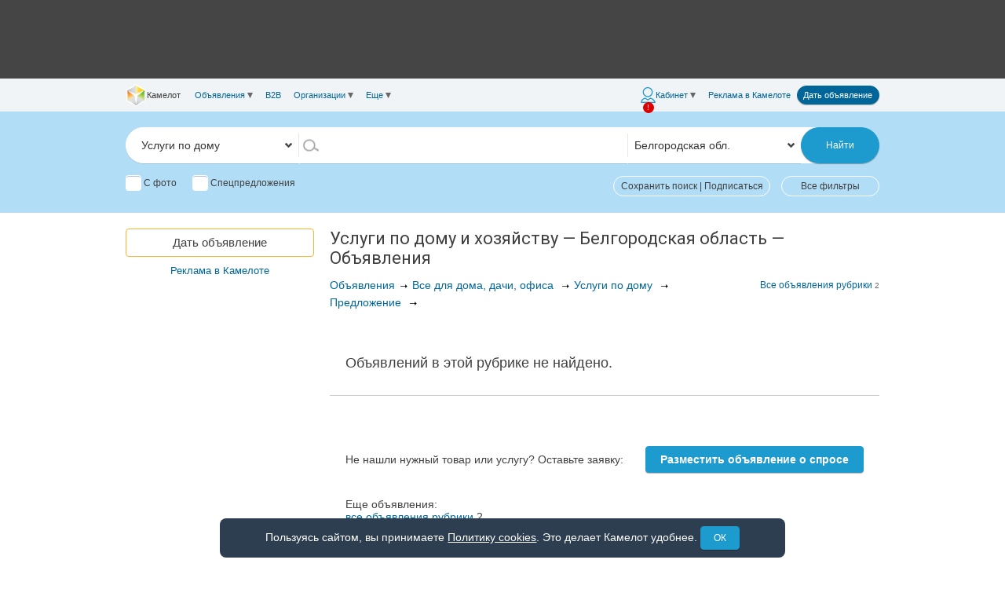

--- FILE ---
content_type: text/html;charset=UTF-8
request_url: https://www.cmlt.ru/ads--rubric-439-goodsReg-1310000000000000
body_size: 34512
content:
<!DOCTYPE HTML>
<html
prefix="og: http://ogp.me/ns#"
data-page-style="default"
class="ftpl "
data-canonical="https://www.cmlt.ru/ads--rubric-439-goodsReg-1310000000000000"
style="min-width: 990px;"
>
<head>
<!-- Google tag (gtag.js) GA4 G-4QNHD6JVDF-->
<script async src="https://www.googletagmanager.com/gtag/js?id=G-H8712THSG5"></script>
<script>
window.dataLayer = window.dataLayer || [];
function gtag() {
dataLayer.push(arguments);
}
var clientVersion = 'desktop';
if (clientVersion === 'mobile') {
var isMobile = /Mobile|mobile|Android|webOS|iPhone|iPad|iPod|BlackBerry|IEMobile|Opera Mini/i.test(navigator.userAgent);
var mobVer = '';
try {
mobVer = getCookie('mobVer');
} catch (e) {
}
if (!isMobile && !mobVer) {
clientVersion = 'desktop';
}
}
gtag('js', new Date());
gtag('config', 'G-H8712THSG5', {
IsLogged: 'Не авторизован',
Version: clientVersion,
Rubric: '3 - 439',
Region: 'Белгородская обл.',

}); // G-4QNHD6JVDF
</script>
<!-- End Google tag (gtag.js) GA4 -->
<!-- Google Tag Manager -->
<script>(function(w,d,s,l,i){w[l]=w[l]||[];w[l].push({'gtm.start':
new Date().getTime(),event:'gtm.js'});var f=d.getElementsByTagName(s)[0],
j=d.createElement(s),dl=l!='dataLayer'?'&l='+l:'';j.async=true;j.src=
'https://www.googletagmanager.com/gtm.js?id='+i+dl;f.parentNode.insertBefore(j,f);
})(window,document,'script','dataLayer','GTM-5W2CH3W');</script>
<!-- End Google Tag Manager -->
<meta name="viewport" content="width=990, initial-scale=1">

<meta charset="UTF-8"/>
<meta http-equiv="Content-Type" content="text/html; charset=UTF-8">
<meta http-equiv="X-UA-Compatible" content="IE=edge,chrome=1">

<title>Услуги по дому и хозяйству, муж на час — Белгородская область — Доска объявлений Камелот</title>
<meta name="title" content="Услуги по дому и хозяйству, муж на час — Белгородская область — Доска объявлений Камелот" />
<meta
name="description"
content="Объявления о бытовых услугах по дому и хозяйству, мелкий ремонт, услуга «муж на час» — Белгородская область"
/>
<link rel="canonical" href="https://www.cmlt.ru/ads--rubric-439-goodsReg-1310000000000000"/>
<meta property="og:title" content="Услуги по дому и хозяйству, муж на час — Белгородская область — Доска объявлений Камелот"/>
<meta property="og:description" content="Объявления о бытовых услугах по дому и хозяйству, мелкий ремонт, услуга «муж на час» — Белгородская область"/>
<meta property="og:image" content="https://www.cmlt.ru/img/logo-160.jpg"/>
<meta property="og:type" content="website" />
<meta property="og:url" content="https://www.cmlt.ru/ads--rubric-439-goodsReg-1310000000000000" />


<link rel="image_src" href="https://www.cmlt.ru/img/logo-160.jpg" />
<meta name="twitter:card" content="summary"/>
<meta name="twitter:site" content="@cmlt_ru"/>
<meta name="twitter:domain" content="cmlt.ru"/>

<meta name="twitter:title" content="Услуги по дому и хозяйству, муж на час — Белгородская область — Доска объявлений Камелот">
<meta name="twitter:description" content="Объявления о бытовых услугах по дому и хозяйству, мелкий ремонт, услуга «муж на час» — Белгородская область" />
<meta name="twitter:image" content="https://www.cmlt.ru/img/logo-160.jpg"/>
<meta name="twitter:url" content="https://www.cmlt.ru/ads--rubric-439-goodsReg-1310000000000000"/>
<meta name="referrer" content="origin-when-crossorigin">

<meta name="apple-itunes-app" content="app-id=646370450">

<meta property="fb:pages" content="118849741503525" />

<link href="/css/normalize.css?v=328281" rel="stylesheet" type="text/css"/>
<link href="/css/helpers.css?v=7cac03" rel="stylesheet" type="text/css"/>
<link href="/css/common.css?v=df2766" rel="stylesheet" type="text/css"/>
<link href="/css/themes.css?v=00d1cb" rel="stylesheet" type="text/css"/>
<link href="/css/main.css?v=2c12c6" rel="stylesheet" type="text/css"/>
<!--[if IE]>
<link rel="stylesheet" type="text/css" href="/css/iefix.css?v=f8427e" />
<![endif]-->

<link href="/css/vendor-bundle.css?v=6cce2c" rel="stylesheet" type="text/css"/>
<link rel="stylesheet" href="https://www.cmlt.ru/js/adaptive/vue/global.css?v=f9fe5f" type="text/css">
<link rel="stylesheet" href="https://www.cmlt.ru/js/adaptive/vue/searchForm.css?v=0e46d5" type="text/css"><link rel="stylesheet" href="https://www.cmlt.ru/js/adaptive/vue/global-desktop.css?v=8dd38c" type="text/css">
<link rel="stylesheet" href="https://www.cmlt.ru/js/adaptive/vue/searchForm-desktop.css?v=fa6c49" type="text/css"><link rel="stylesheet" href="https://www.cmlt.ru/js/adaptive/vue/headerMenu.css?v=486def" type="text/css">
<link rel="stylesheet" href="https://www.cmlt.ru/js/adaptive/vue/headerMenu-desktop.css?v=359521" type="text/css"><link rel="icon" type="image/png" href="/favicon.png"><link rel="shortcut icon" type="image/x-icon" href="/favicon.ico"><script type="text/javascript">window.ru = {cmlt: {utils: {}}};</script>

<script>
function gbi(id){ return document.getElementById(id); }
function qs(q, c){ return (c || document).querySelector(q); }
function qsa(q, c){ return (c || document).querySelectorAll(q); }
</script>

<script>
(function(){
var ua = window.navigator.userAgent;
var ie = ~ua.indexOf('MSIE ') || ~ua.indexOf('Trident');
if(ie){
document.body.insertAdjacentHTML('afterbegin', [
'<script src="/js/vendor/polyfills/promise.js?v=675748"></'+'script>',
'<script src="/js/vendor/polyfills/fetch.js?v=e8bbc7"></'+'script>',
'<script src="/js/vendor/polyfills/assign.js?v=8c2d3a"></'+'script>',
'<script src="/js/vendor/polyfills/ie.js?v=a2cb37"></'+'script>',
].join(''));
}


var edge = ~ua.indexOf(' Edge/');
if(edge){
document.body.insertAdjacentHTML('afterbegin', [
'<script src="/js/vendor/polyfills/fetch.js?v=e8bbc7"></'+'script>',
].join(''));
}
})();
</script>

<script src="//www.cmlt.ru/files/assets/vuejs/vue.min.js"></script>
<script src="//www.cmlt.ru/files/assets/vuejs/vuex.min.js"></script>
<script src="//www.cmlt.ru/files/assets/vuejs/vue-resource.min.js"></script>
<script type="text/javascript" src="/js/vendor-bundle-top.js?v=83f73a"></script>

<script src="/js/adaptive/vue/global.min.js?v=1dc90e"></script>
<script type="text/javascript" src="/js/cmlt-bundle-top.js?v=360f61"></script>



<link rel=search href="/opensearch/opensearch.xml" title="Камелот" type="application/opensearchdescription+xml">

<!--[if IE 8]>
<script type="text/javascript">
ie = 8;
</script>
<![endif]-->

<script type="text/javascript">
(window.Image ? (new Image()) : document.createElement('img')).src = 'https://vk.com/rtrg?p=VK-RTRG-213498-69QIy';
</script>
<link
rel="stylesheet"
href="https://www.cmlt.ru/js/jquery-flexslider/flexslider.css"
/>
<script src="https://www.cmlt.ru/js/jquery-flexslider/jquery.flexslider.js?v=8c75b4"></script>

<!-- Yandex RTB и ADFOX-->
<script>window.yaContextCb = window.yaContextCb || []</script>
<script src="https://yandex.ru/ads/system/context.js" async></script>
</head>
<body data-os="other">

<script src="https://www.gstatic.com/firebasejs/7.14.1/firebase-app.js"></script>
<script src="https://www.gstatic.com/firebasejs/7.14.1/firebase-messaging.js"></script>

<!-- Google Tag Manager (noscript) -->
<noscript><iframe
src="https://www.googletagmanager.com/ns.html?id=GTM-5W2CH3W"
height="0"
width="0"
style="display:none;visibility:hidden"
></iframe></noscript>
<!-- End Google Tag Manager (noscript) -->
<!-- Yandex.Metrika counter -->
<script type="text/javascript">
(function (d, w, c) {
(w[c] = w[c] || []).push(function() {
try {
w.yaCounter15239674 = new Ya.Metrika({
id:15239674,
clickmap:true,
trackLinks:true,
accurateTrackBounce:true,

});
} catch(e) { }
});

var n = d.getElementsByTagName("script")[0],
s = d.createElement("script"),
f = function () { n.parentNode.insertBefore(s, n); };
s.type = "text/javascript";
s.async = true;
s.src = "https://mc.yandex.ru/metrika/watch.js";

if (w.opera == "[object Opera]") {
d.addEventListener("DOMContentLoaded", f, false);
} else { f(); }
})(document, window, "yandex_metrika_callbacks");
</script>
<noscript><div><img src="https://mc.yandex.ru/watch/15239674" style="position:absolute; left:-9999px;" alt="" /></div></noscript>
<!-- /Yandex.Metrika counter -->
<div style="height:0;"><!--noindex--><!-- begin of Top100 code --><img src="//counter.rambler.ru/top100.cnt?727637" alt="" width="1" height="1"/><!-- end of Top100 code --><!--/noindex--></div>
<a href="https://plus.google.com/103053071454038894573" rel="publisher"></a>
<!--noindex-->
<noscript>
<div id="javascript-disabled-msg">
<span>Для обеспечения корректной работы сайта включите JavaScript.</span>
</div>
</noscript>
<!--/noindex-->
<!--noindex-->
<div id="cookie-disabled-msg" class="cookie-msg" style="display:none;">
Для обеспечения корректной работы сайта включите Cookie.
</div>
<div id="cookie-notice-msg" class="cookie-msg" style="display:none;">
Пользуясь сайтом, вы принимаете <a href="https://www.cmlt.ru/docs/cookie-policy">Политику cookies</a>. Это
делает Камелот удобнее.
<button id="cookie-notice-ok-btn" class="shadow button">ОК</button>
</div>
<!--/noindex-->
<script>
(function () {
var msgDisabled = document.getElementById('cookie-disabled-msg');
var msgNotice = document.getElementById('cookie-notice-msg');
document.getElementById('cookie-notice-ok-btn').addEventListener('click', function (e) {
e.preventDefault();
try {
localStorage.setItem('cookie-notice-ok', '1');
} catch (e) {
console.warn('Не удалось сохранить в localStorage', e);
}
if (msgNotice) {
msgNotice.style.display = 'none';
}
});
var test = 'test-cookies-enabled=' + Math.random();
document.cookie = test;
if (!document.cookie.includes(test)) {
$('#cookie-disabled-msg').show();
if (msgDisabled) {
msgDisabled.style.display = 'block';
}
} else {
document.cookie = test + '; expires=Thu, 01 Jan 1970 00:00:00 GMT; path=/';
var cookieNotice = window.localStorage.getItem('cookie-notice-ok') || 0;
if (cookieNotice === 0) {
if (msgNotice) {
msgNotice.style.display = 'block';
}
}
}
})();
</script>
<div style="text-align:center;min-width: 990px;">
<div class="an-pic-top-container noprint">
<div id="an-pic-top"><div id="top-an-pics" style="height: 90px;"></div>

<script type="text/javascript">

var notForGoogleTop = false;

$('#top-an-pics').append('<div id="yandex_ad_R-A-419282-1" style="width: 728px; height: 90px; margin: 0 auto;"></div>');
window.yaContextCb.push(() => {
Ya.Context.AdvManager.render({
blockId: "R-A-419282-1",
renderTo: "yandex_ad_R-A-419282-1"
});
});
</script>
</div>
</div>
<div id="header" class="noprint">
<div id="header-menu" class="row collapse">
<div class="section">
<div
class="dib"
data-offcanvas-toggle="left"
><div class="header-hamburger topmenu-icon"></div></div>
<div id="header-left">
<div
id="menu-left"
data-offcanvas-menu="left"
>
<div class="header-menu-element">
<a id="header-menu-home"
class="header-menu-link"
href="https://www.cmlt.ru/"
>
<div
id="header-cmlt-logo-mini"

></div>
<div class="header-menu-home-text">Камелот</div>
</a>
</div><div class="header-menu-element">
<a
id="other-ads"
class="header-menu-link header-dropdown topmenu-selected"
>Объявления<div class="link-dropdown"></div> </a>
<div id="menu-other-ans" class="header-popup">
<div class="header-back"></div>
<a
class="header-popup-link"
href="https://www.cmlt.ru/profile/post-an"
>Дать объявление</a>
<div class="header-popup-separator"></div>
<a
class="header-popup-link"
href="https://www.cmlt.ru/ads--rubric-9"
>Недвижимость</a>
<a
class="header-popup-link"
href="https://www.cmlt.ru/ads--rubric-7"
>Авто</a>
<a
class="header-popup-link"
href="https://www.cmlt.ru/ads--rubric-10"
>Работа</a>
<a
class="header-popup-link"
href="https://www.cmlt.ru/ads--rubric-8"
>Образование</a>
<a
class="header-popup-link"
href="https://www.cmlt.ru/ads--rubric-2493"
>Строительство и ремонт</a>
<a
class="header-popup-link"
href="https://www.cmlt.ru/ads--rubric-38"
>Оборудование и инструменты</a>
<a
class="header-popup-link"
href="https://www.cmlt.ru/ads--rubric-55"
>Перевозки, грузчики</a>
<a
class="header-popup-link"
href="https://www.cmlt.ru/ads--rubric-3"
>Все для дома, дачи, офиса</a>
<a
class="header-popup-link"
href="https://www.cmlt.ru/ads--rubric-2544"
>Бытовая техника, электроника</a>
<a
class="header-popup-link"
href="https://www.cmlt.ru/ads--rubric-2546"
>Отдых, увлечения, спорт</a>
<a
class="header-popup-link"
href="https://www.cmlt.ru/ads--rubric-2552"
>Красота, здоровье, одежда</a>
<a
class="header-popup-link"
href="https://www.cmlt.ru/ads--rubric-22"
>Детские товары</a>
<a
class="header-popup-link"
href="https://www.cmlt.ru/ads--rubric-6"
>Финансовые и юридические услуги</a>
<a
class="header-popup-link"
href="https://www.cmlt.ru/ads--rubric-12"
>Животные</a>
<a
class="header-popup-link"
href="https://www.cmlt.ru/ads--rubric-5"
>Контакты и общество</a>
<a
class="header-popup-link"
href="https://www.cmlt.ru/ads--rubric-2646"
>Знакомства, досуг</a>
<div class="header-popup-separator"></div>
<a
class="header-popup-link"
href="/ads"
>Все объявления</a>
<a
class="header-popup-link"
href="/ads--special-on"
>Спецпредложения</a>
<div class="header-popup-separator"></div>
<a
class="header-popup-link"
href="https://www.cmlt.ru/index-tags"
>Указатель</a>
</div>
</div><div class="header-menu-element">
<a
class="header-menu-link "
href="https://b2b.cmlt.ru/"
>B2B</a>
</div><div class="header-menu-element">
<a
class="header-menu-link header-dropdown "
>Организации<div class="link-dropdown"></div></a>
<div class="header-popup">
<div class="header-back"></div>
<a
class="header-popup-link"
href="https://www.cmlt.ru/orgs"
>Организации</a>
<a
class="header-popup-link"
href="https://www.cmlt.ru/profs"
>Профессионалы</a>
</div>
</div><div class="header-menu-element">
<a id="other" class="header-menu-link header-dropdown ">
Еще<div class="link-dropdown"></div>
<div class="new-messages-more-count-box new-messages-container">
<div class="new-messages-news-count new-messages-icon active" style="display: none;"></div>
</div>
</a>
<div id="menu-other" class="header-popup">
<div class="header-back"></div>
<a
class="header-popup-link"
href="https://www.cmlt.ru/company/issues"
>Газеты</a>
<div class="header-popup-separator"></div>
<div class="header-popup-title">Спецпроекты</div>
<div class="header-popup-submenu">
<a
class="header-popup-link"
href="https://www.cmlt.ru/company/promo/competitions"
>Конкурсы от Камелота</a>
<a
class="header-popup-link"
href="http://tv.cmlt.tv/"
>Телепрограмма</a>
</div>
<div class="header-popup-separator"></div>
<div class="header-popup-title">Компания Камелот</div>
<div class="header-popup-submenu">
<a
class="header-popup-link"
href="https://www.cmlt.ru/company/contacts"
>Контакты</a>
<a
class="header-popup-link no-hover"
href="https://www.cmlt.ru/company/news"
>
<div class="inline-block yes-hover">Новости</div>
</a>
<a
class="header-popup-link"
href="https://www.cmlt.ru/camvor/vacancy"
>Вакансии в Камелоте</a>
<a
class="header-popup-link"
href="https://www.cmlt.ru/company/"
>О компании</a>
</div>
<div class="header-popup-separator"></div>
<a
class="header-popup-link"
href="https://www.cmlt.ru/docs/agreement"
>Пользовательское соглашение</a>
<a
class="header-popup-link"
href="https://www.cmlt.ru/docs/offer"
>Договор оферты</a>
<a
class="header-popup-link"
href="https://www.cmlt.ru/help"
>Помощь</a>
</div>
</div><script id="menu-items-json" type="text/json">[{
"isHome": true,
"link": "https://www.cmlt.ru/",
"title": "Камелот",
"isSmall": false,
"id": "header-menu-home"
},{
"isSelected": false,
"link": "",
"title": "Объявления",
"submenu": [{
"link": "https://www.cmlt.ru/profile/post-an",
"title": "Дать объявление"
},{
"isSeparator": true
},{
"link": "https://www.cmlt.ru/ads--rubric-9",
"title": "Недвижимость"
},{
"link": "https://www.cmlt.ru/ads--rubric-7",
"title": "Авто"
},{
"link": "https://www.cmlt.ru/ads--rubric-10",
"title": "Работа"
},{
"link": "https://www.cmlt.ru/ads--rubric-8",
"title": "Образование"
},{
"link": "https://www.cmlt.ru/ads--rubric-2493",
"title": "Строительство и ремонт"
},{
"link": "https://www.cmlt.ru/ads--rubric-38",
"title": "Оборудование и инструменты"
},{
"link": "https://www.cmlt.ru/ads--rubric-55",
"title": "Перевозки, грузчики"
},{
"link": "https://www.cmlt.ru/ads--rubric-3",
"title": "Все для дома, дачи, офиса"
},{
"link": "https://www.cmlt.ru/ads--rubric-2544",
"title": "Бытовая техника, электроника"
},{
"link": "https://www.cmlt.ru/ads--rubric-2546",
"title": "Отдых, увлечения, спорт"
},{
"link": "https://www.cmlt.ru/ads--rubric-2552",
"title": "Красота, здоровье, одежда"
},{
"link": "https://www.cmlt.ru/ads--rubric-22",
"title": "Детские товары"
},{
"link": "https://www.cmlt.ru/ads--rubric-6",
"title": "Финансовые и юридические услуги"
},{
"link": "https://www.cmlt.ru/ads--rubric-12",
"title": "Животные"
},{
"link": "https://www.cmlt.ru/ads--rubric-5",
"title": "Контакты и общество"
},{
"link": "https://www.cmlt.ru/ads--rubric-2646",
"title": "Знакомства, досуг"
},{
"isSeparator": true
},{
"link": "/ads",
"title": "Все объявления"
},{
"link": "/ads--special-on",
"title": "Спецпредложения"
},{
"isSeparator": true
},{
"link": "https://www.cmlt.ru/index-tags",
"title": "Указатель"
}]},{
"isSelected": false,
"link": "https://b2b.cmlt.ru/",
"title": "B2B"
},{
"isSelected": false,
"link": "",
"title": "Организации",
"submenu": [{
"link": "https://www.cmlt.ru/orgs",
"title": "Организации"
},{
"link": "https://www.cmlt.ru/profs",
"title": "Профессионалы"
}]
},{
"isSelected": false,
"link": "",
"title": "Еще",
"id": "other",
"subid": "menu-other",
"badge": {
"name": "totalNews",
"max": 10,
"type": "red"
},
"submenu": [{
"link": "https://www.cmlt.ru/company/issues",
"title": "Газеты"
},{
"isSeparator": true
},{
"subheader": "Спецпроекты",
"submenu": [

{
"link": "https://www.cmlt.ru/company/promo/competitions",
"title": "Конкурсы от Камелота"
},{
"link": "http://tv.cmlt.tv/",
"title": "Телепрограмма"
}]
},{
"isSeparator": true
},{
"subheader": "Компания Камелот",
"submenu": [{
"link": "https://www.cmlt.ru/company/contacts",
"title": "Контакты"
},{
"link": "https://www.cmlt.ru/company/news",
"title": "Новости",
"id": "menu-item-news",
"badge": {
"name": "totalNews",
"max": 10
}
},{
"link": "https://www.cmlt.ru/camvor/vacancy",
"title": "Вакансии в Камелоте"
},{
"link": "https://www.cmlt.ru/company/",
"title": "О компании"
}]
},{
"isSeparator": true
},{
"link": "https://www.cmlt.ru/docs/agreement",
"title": "Пользовательское соглашение"
},{
"link": "https://www.cmlt.ru/docs/offer",
"title": "Договор оферты"
},{
"link": "https://www.cmlt.ru/help",
"title": "Помощь"
}]
}]</script>
</div>
</div><div id="header-right">
<div id="menu-right">
<!--noindex--><div class="header-menu-element">
<a
id="header-cmlt-user-link"
class="header-cmlt-cabinet-link topmenu-icon header-menu-link header-dropdown  header-cmlt-not-logged"
data-offcanvas-toggle="right"
>
<span class="topmenu-item-text">Кабинет</span>
<div class="link-dropdown"></div>
<div class="new-messages-container">
<div class="new-messages-icon active">!</div>
</div>
</a>
<div id="header-cmlt-user-slide-div" class="header-popup" data-offcanvas-menu="right">
<div class="header-popup-info">
<div class="h3 p">Хотите иметь доступ к&nbsp;полезным функциям сайта Камелот?</div>

<div class="">Чтобы работать на&nbsp;сайте было быстрее и&nbsp;удобнее, <a href="/login">войдите</a> или <a href="/register">зарегистрируйтесь</a>. Вот 10&nbsp;дополнительных возможностей для решения ваших задач:</div>
<div class="header-popup-info-carousel p">
<div class="slides">
<div class="header-popup-info-carousel-item">
<div class="header-popup-info-carousel-block">
<div class="header-popup-info-carousel-icon">
<img
src="/img/paladin/not-logged/bloknot.png"
alt=""
class="header-popup-info-carousel-image"
>
</div>
<div class="header-popup-info-carousel-text">Сохранять нужные объявления в&nbsp;Блокноте</div>
</div><div class="header-popup-info-carousel-spacer"></div><div class="header-popup-info-carousel-block">
<div class="header-popup-info-carousel-icon">
<img
src="/img/paladin/not-logged/podpiski.png"
alt=""
class="header-popup-info-carousel-image"
>
</div>
<div class="header-popup-info-carousel-text">Подписаться на&nbsp;новые объявления</div>
</div>
</div>
<div class="header-popup-info-carousel-item">
<div class="header-popup-info-carousel-block">
<div class="header-popup-info-carousel-icon">
<img
src="/img/paladin/not-logged/sinhronizatziya.png"
alt=""
class="header-popup-info-carousel-image"
>
</div>
<div class="header-popup-info-carousel-text">Синхронизировать личные настройки сайта для работы на&nbsp;любом из&nbsp;устройств</div>
</div><div class="header-popup-info-carousel-spacer"></div><div class="header-popup-info-carousel-block">
<div class="header-popup-info-carousel-icon">
<img
src="/img/paladin/not-logged/obyavleniya.png"
alt=""
class="header-popup-info-carousel-image"
>
</div>
<div class="header-popup-info-carousel-text">Размещать свои объявления</div>
</div>
</div>
<div class="header-popup-info-carousel-item">
<div class="header-popup-info-carousel-block">
<div class="header-popup-info-carousel-icon">
<img
src="/img/paladin/not-logged/opoveschenya.png"
alt=""
class="header-popup-info-carousel-image"
>
</div>
<div class="header-popup-info-carousel-text">Первыми получать информацию о&nbsp;наших скидках</div>
</div><div class="header-popup-info-carousel-spacer"></div><div class="header-popup-info-carousel-block">
<div class="header-popup-info-carousel-icon">
<img
src="/img/paladin/not-logged/ozenki.png"
alt=""
class="header-popup-info-carousel-image"
>
</div>
<div class="header-popup-info-carousel-text">Ставить оценки и&nbsp;писать отзывы о&nbsp;других пользователях, чтобы оценить качество их&nbsp;предложений</div>
</div>
</div>
<div class="header-popup-info-carousel-item">
<div class="header-popup-info-carousel-block">
<div class="header-popup-info-carousel-icon">
<img
src="/img/paladin/not-logged/zhaloby.png"
alt=""
class="header-popup-info-carousel-image"
>
</div>
<div class="header-popup-info-carousel-text">Жаловаться на&nbsp;других пользователей в&nbsp;случае их&nbsp;неправомерной деятельности</div>
</div><div class="header-popup-info-carousel-spacer"></div><div class="header-popup-info-carousel-block">
<div class="header-popup-info-carousel-icon">
<img
src="/img/paladin/not-logged/pozhelanya.png"
alt=""
class="header-popup-info-carousel-image"
>
</div>
<div class="header-popup-info-carousel-text">Оценивать работу сайта и&nbsp;оставлять пожелания для его улучшения</div>
</div>
</div>
<div class="header-popup-info-carousel-item">
<div class="header-popup-info-carousel-block">
<div class="header-popup-info-carousel-icon">
<img
src="/img/paladin/not-logged/soobschenya.png"
alt=""
class="header-popup-info-carousel-image"
>
</div>
<div class="header-popup-info-carousel-text">Обмениваться сообщениями, переписываться с&nbsp;другими пользователями</div>
</div><div class="header-popup-info-carousel-spacer"></div><div class="header-popup-info-carousel-block">
<div class="header-popup-info-carousel-icon">
<img
src="/img/paladin/not-logged/rozygrysh.png"
alt=""
class="header-popup-info-carousel-image"
>
</div>
<div class="header-popup-info-carousel-text">Участвовать в&nbsp;розыгрышах компании</div>
</div>
</div>
</div>
</div>
<div class="p tac">
<a href="/register?plusesUp=on">Все преимущества</a>
</div>
<link
rel="stylesheet"
href="https://www.cmlt.ru/js/jquery-flexslider/flexslider.css?v=4d9111"
>
<script src="https://www.cmlt.ru/js/jquery-flexslider/jquery.flexslider.js?v=8c75b4"></script>
<script>
$(function(){
$('.header-popup-info-carousel').flexslider({
animation: 'slide',
pauseOnHover: true,
selector: '.slides .header-popup-info-carousel-item',
controlNav: false,
keyboard: false,
itemMargin: 20
});
});
</script>
</div>
<div class="header-popup-menu">
<div class="header-popup-title">Ваш аккаунт</div>
<a
class="header-popup-link"
href="https://www.cmlt.ru/profile"
>
<div class="inline-block">Настройки аккаунта</div>
</a>
<a
class="header-popup-link"
href="https://www.cmlt.ru/profile/contractors"
>
<div class="inline-block yes-hover">Кошелек</div>
</a>
<div class="header-popup-separator"></div>
<a
class="header-popup-link"
href="https://www.cmlt.ru/profile/post-an"
>Дать объявление</a>
<a
class="header-popup-link no-hover"
href="https://www.cmlt.ru/profile/manage-messages"
>
<div class="inline-block yes-hover">Сообщения</div>
</a>
<a
class="header-popup-link no-hover"
href="https://www.cmlt.ru/profile/ans--goodsReg-all"
>
<div class="inline-block yes-hover">Мои объявления</div>
</a>
<a class="header-popup-link no-hover" href="https://www.cmlt.ru/profile/ratings">
<div class="inline-block yes-hover">Отзывы</div>
</a>
<a
class="header-popup-link"
href="https://www.cmlt.ru/profile/shop"
>Мегамаркет</a>

<a
class="header-popup-link no-hover"
href="https://www.cmlt.ru/profile/notepad/ans"
>
<div class="inline-block yes-hover">Блокнот</div>
<span id="notepadCount" class="comment"></span>
</a>
<div id="notepad-sync" class="questionDialog">
<div style="padding-left:90px">
В блокноте есть записи, не связанные с вашим аккаунтом. Что с ними сделать?<br/>
</div>
<div class="sync_btn">
<form name="syncNotepadForm" method="POST" action="/profile/notepad/sync"><input type="hidden" name="mode" value="cancel"><input type="submit" value="Отложить решение"></form></div>
<div class="sync_btn">
<form name="syncNotepadForm" method="POST" action="/profile/notepad/sync"><input type="hidden" name="mode" value="save-local"><input type="submit" value="Сохранить"></form></div>
<div class="sync_btn">
<form name="syncNotepadForm" method="POST" action="/profile/notepad/sync"><input type="hidden" name="mode" value="clear-local"><input type="submit" value="Удалить"></form></div>
</div>
<a
class="header-popup-link"
href="https://www.cmlt.ru/profile/show-saved-filters"
>
<div class="inline-block yes-hover">Подписки</div>
</a>
<a
class="header-popup-link"
href="https://www.cmlt.ru/profile/show-ans-history"
>История просмотров</a>
<div class="header-popup-separator"></div>

<a id="header-login" class="header-popup-link" href="/login?origURL=https%3a%2f%2fwww.cmlt.ru%2fads--rubric-439-goodsReg-1310000000000000">
Вход
<div class="new-messages-container">
<div class="new-messages-icon active">!</div>
</div>
</a>
<a class="header-popup-link" href="https://www.cmlt.ru/register?origURL=https%3a%2f%2fwww.cmlt.ru%2fads--rubric-439-goodsReg-1310000000000000">Регистрация</a>
</div>
</div>
</div><!--/noindex--><div class="header-menu-element header-menu-reclama">
<a
class="header-menu-link "
href="https://www.cmlt.ru/company/reclama"
>Реклама<span class="header-menu-reclama-cmlt"> в&nbsp;Камелоте</span></a>
</div><div class="header-menu-element">
<a
class="header-cmlt-post-an"
href="https://www.cmlt.ru/profile/post-an"
>Дать объявление</a>
</div></div>
</div>
</div>
</div>



<script id="menu-user-json" type="text/json">
[{
"title": "Кабинет",
"link": "",
"icon": "profile",
"promo": true,
"badge": {
"name": "countProfileOrReg",
"value": "!",
"type": "red"
},
"submenu": [
{
"collaborator": ""
},
{
"subheader": "Ваш аккаунт"
}, {
"link": "https://www.cmlt.ru/profile",
"title": "Настройки аккаунта",
"badge": {
"name": "countProfile",
"value": "!"
}
}, {
"link": "https://www.cmlt.ru/profile/contractors",
"title": "Кошелек",
"badge": {
"name": "countBonus",
"max": 1000
}
}, {
"isSeparator": true
}, {
"link": "https://www.cmlt.ru/profile/post-an",
"title": "Дать объявление"
}, {
"link": "https://www.cmlt.ru/profile/manage-messages",
"title": "Сообщения",
"badge": {
"name": "totalUser",
"max": 1000
}
}, {
"link": "https://www.cmlt.ru/profile/ans--goodsReg-all",
"title": "Мои объявления",
"badge": {
"name": "totalAd",
"max": 1000
}
}, {
"link": "https://www.cmlt.ru/profile/ratings",
"title": "Отзывы",
"badge": {
"name": "totalRating",
"max": 1000
}
}, {
"link": "https://www.cmlt.ru/profile/shop",
"title": "Мегамаркет"
}, {
"link": "https://www.cmlt.ru/profile/notepad/ans",
"title": "Блокнот"
}, {
"link": "https://www.cmlt.ru/profile/show-saved-filters",
"title": "Подписки",
"badge": {
"name": "countTelegramError",
"value": "!"
}
}, {
"link": "https://www.cmlt.ru/profile/show-ans-history",
"title": "История просмотров"
}, {
"isSeparator": true
}, {
"link": "/login?origURL=https%3a%2f%2fwww.cmlt.ru%2fads--rubric-439-goodsReg-1310000000000000",
"title": "Вход"
}, {
"link": "https://www.cmlt.ru/register?origURL=https%3a%2f%2fwww.cmlt.ru%2fads--rubric-439-goodsReg-1310000000000000",
"title": "Регистрация",
"id": "menu-reg-link",
"badge": {
"name": "needReg",
"value": "!",
"type": "red"
}
}]
}]
</script>

<script>
(function(){
if(!ru.cmlt.vars){
ru.cmlt.vars = {};
}
ru.cmlt.vars.isLogged = false;
})();
</script>

<script src="/js/adaptive/vue/headerMenu.min.js?v=c6e41a"></script></div>

<!--noindex-->
<script id="searchFormData" type="text/json">
{"isSavedFilterTelegramNeed":false,"isIntranet":false,"notExactSearch":false,"spellText":"","frontMode":"desktop","topRubricId":0,"selectedEmpty":false,"rubricEmpty":false,"rubric1Empty":false,"queryString":"","clientIsPaid":false,"contentPlaceholderSelector":"#content + .content-placeholder","dinamycAdsLoading":true,"isB2b":"false","filtersManager":{"isAdsRubric":true,"adsCount":0,"ajaxParams":{"apiVersion":"latest"},"dependencies":[{"propertyCode":"model","mainPropertyCode":"mark"},{"propertyCode":"pub","mainPropertyCode":"source","mainPropertyValues":["paper"]},{"propertyCode":"period","mainPropertyCode":"source","mainPropertyValues":["site",""]},{"propertyCode":"cityDistrict","mainPropertyCode":"locality","mainPropertyValues":["Воронеж г."]}],"withoutFiltersPanel":false,"locationManager":{"ajaxParams":{"apiVersion":"latest","rubric":439},"mapManager":{"withGeo":false,"jsonData":"{&#034;count&#034;:0,&#034;content&#034;:[]}"},"selectedTitle":"Белгородская обл.","defaultLocationName":"Воронежская обл.","quicklinks":[{"id":"0","title":"Воронеж","data":{"region":"","locality":"Воронеж г."},"selected":false},{"id":"1","title":"Воронежская обл.","data":{"region":""},"selected":false},{"id":"2","title":"Все регионы","data":{"region":"all"},"selected":false},{"id":"3","title":"Вне Воронежа","data":{"region":"","locality":"-Воронеж г."},"selected":false},{"id":"4","title":"Вне Воронежской обл.","data":{"region":"-1360000000000000"},"selected":false},{"id":"5","title":"За рубежом","data":{"abroad":true},"selected":false}],"locationSelect":{"options":[[{"value":"all","title":"Все регионы"},{"value":"","title":"Воронежская обл."},{"value":"1010000000000000","title":"Адыгея"},{"value":"1040000000000000","title":"Алтай"},{"value":"1220000000000000","title":"Алтайский край"},{"value":"1280000000000000","title":"Амурская обл."},{"value":"1290000000000000","title":"Архангельская обл."},{"value":"1300000000000000","title":"Астраханская обл."},{"value":"1020000000000000","title":"Башкортостан"},{"value":"1310000000000000","title":"Белгородская обл."},{"value":"1320000000000000","title":"Брянская обл."},{"value":"1030000000000000","title":"Бурятия"},{"value":"1330000000000000","title":"Владимирская обл."},{"value":"1340000000000000","title":"Волгоградская обл."},{"value":"1350000000000000","title":"Вологодская обл."},{"value":"","title":"Воронежская обл."},{"value":"1050000000000000","title":"Дагестан"},{"value":"1930000000000000","title":"Донецкая Народная Республика"},{"value":"1790000000000000","title":"Еврейская автономная обл."},{"value":"1750000000000000","title":"Забайкальский край"},{"value":"1370000000000000","title":"Ивановская обл."},{"value":"1060000000000000","title":"Ингушетия"},{"value":"1380000000000000","title":"Иркутская обл."},{"value":"1070000000000000","title":"Кабардино-Балкария"},{"value":"1390000000000000","title":"Калининградская обл."},{"value":"1080000000000000","title":"Калмыкия"},{"value":"1400000000000000","title":"Калужская обл."},{"value":"1410000000000000","title":"Камчатский край"},{"value":"1090000000000000","title":"Карачаево-Черкесия"},{"value":"1100000000000000","title":"Карелия"},{"value":"1420000000000000","title":"Кемеровская обл."},{"value":"1430000000000000","title":"Кировская обл."},{"value":"1110000000000000","title":"Коми"},{"value":"1440000000000000","title":"Костромская обл."},{"value":"1230000000000000","title":"Краснодарский край"},{"value":"1240000000000000","title":"Красноярский край"},{"value":"1910000000000000","title":"Крым"},{"value":"1450000000000000","title":"Курганская обл."},{"value":"1460000000000000","title":"Курская обл."},{"value":"1470000000000000","title":"Ленинградская обл."},{"value":"1480000000000000","title":"Липецкая обл."},{"value":"1940000000000000","title":"Луганская Народная Республика"},{"value":"1490000000000000","title":"Магаданская обл."},{"value":"1120000000000000","title":"Марий Эл"},{"value":"1130000000000000","title":"Мордовия"},{"value":"1770000000000000","title":"Москва г."},{"value":"1500000000000000","title":"Московская обл."},{"value":"1510000000000000","title":"Мурманская обл."},{"value":"1830000000000000","title":"Ненецкий АО"},{"value":"1520000000000000","title":"Нижегородская обл."},{"value":"1530000000000000","title":"Новгородская обл."},{"value":"1540000000000000","title":"Новосибирская обл."},{"value":"1550000000000000","title":"Омская обл."},{"value":"1560000000000000","title":"Оренбургская обл."},{"value":"1570000000000000","title":"Орловская обл."},{"value":"1580000000000000","title":"Пензенская обл."},{"value":"1590000000000000","title":"Пермский край"},{"value":"1250000000000000","title":"Приморский край"},{"value":"1600000000000000","title":"Псковская обл."},{"value":"1610000000000000","title":"Ростовская обл."},{"value":"1620000000000000","title":"Рязанская обл."},{"value":"1630000000000000","title":"Самарская обл."},{"value":"1780000000000000","title":"Санкт-Петербург г."},{"value":"1640000000000000","title":"Саратовская обл."},{"value":"1140000000000000","title":"Саха (Якутия)"},{"value":"1650000000000000","title":"Сахалинская обл."},{"value":"1660000000000000","title":"Свердловская обл."},{"value":"1920000000000000","title":"Севастополь г."},{"value":"1150000000000000","title":"Северная Осетия - Алания"},{"value":"1670000000000000","title":"Смоленская обл."},{"value":"1260000000000000","title":"Ставропольский край"},{"value":"1680000000000000","title":"Тамбовская обл."},{"value":"1160000000000000","title":"Татарстан"},{"value":"1690000000000000","title":"Тверская обл."},{"value":"1700000000000000","title":"Томская обл."},{"value":"1710000000000000","title":"Тульская обл."},{"value":"1170000000000000","title":"Тыва"},{"value":"1720000000000000","title":"Тюменская обл."},{"value":"1180000000000000","title":"Удмуртия"},{"value":"1730000000000000","title":"Ульяновская обл."},{"value":"1270000000000000","title":"Хабаровский край"},{"value":"1190000000000000","title":"Хакасия"},{"value":"1860000000000000","title":"Ханты-Мансийский AO - Югра"},{"value":"1950000000000000","title":"Херсонская обл."},{"value":"1740000000000000","title":"Челябинская обл."},{"value":"1200000000000000","title":"Чечня"},{"value":"1210000000000000","title":"Чувашия"},{"value":"1870000000000000","title":"Чукотский АО"},{"value":"1890000000000000","title":"Ямало-Ненецкий АО"},{"value":"1760000000000000","title":"Ярославская обл."},{"value":"3000000000000000","title":"Беларусь"},{"value":"4000000000000000","title":"Казахстан"},{"value":"5000000000000000","title":"Абхазия"},{"value":"6000000000000000","title":"Молдова"},{"value":"7000000000000000","title":"Таджикистан"},{"value":"8000000000000000","title":"Грузия"},{"value":"A000000000000000","title":"Латвия"},{"value":"B000000000000000","title":"Узбекистан"},{"value":"C000000000000000","title":"Армения"},{"value":"D000000000000000","title":"Болгария"},{"value":"E000000000000000","title":"Великобритания"},{"value":"F000000000000000","title":"Греция"},{"value":"G000000000000000","title":"Египет"},{"value":"H000000000000000","title":"Италия"},{"value":"I000000000000000","title":"Испания"},{"value":"J000000000000000","title":"Кипр"},{"value":"K000000000000000","title":"Словакия"},{"value":"L000000000000000","title":"Таиланд"},{"value":"M000000000000000","title":"Турция"},{"value":"N000000000000000","title":"Франция"},{"value":"O000000000000000","title":"Хорватия"},{"value":"P000000000000000","title":"Черногория"},{"value":"Q000000000000000","title":"Чехия"},{"value":"R000000000000000","title":"Панама"},{"value":"S000000000000000","title":"Германия"},{"value":"T000000000000000","title":"США"},{"value":"U000000000000000","title":"Киргызстан"},{"value":"V000000000000000","title":"Азербайджан"},{"value":"W000000000000000","title":"Финляндия"},{"value":"-1360000000000000","title":"Вне Воронежской области"}],[{"value":"","title":"Все населенные пункты"},{"value":"Алексеевка г., Алексеевский р-н","title":"Алексеевка"},{"value":"Белгород г.","title":"Белгород"},{"value":"Бирюч г., Красногвардейский р-н","title":"Бирюч"},{"value":"Борисовка п., Борисовский р-н","title":"Борисовка"},{"value":"Валуйки г., Валуйский р-н","title":"Валуйки"},{"value":"Вейделевка п., Вейделевский р-н","title":"Вейделевка"},{"value":"Волоконовка п., Волоконовский р-н","title":"Волоконовка"},{"value":"Грайворон г., Грайворонский р-н","title":"Грайворон"},{"value":"Губкин г.","title":"Губкин"},{"value":"Ивня рп, Ивнянский р-н","title":"Ивня"},{"value":"Короча г., Корочанский р-н","title":"Короча"},{"value":"Красная Яруга п., Краснояружский р-н","title":"Красная Яруга"},{"value":"Красное с., Красненский р-н","title":"Красное"},{"value":"Новый Оскол г., Новооскольский р-н","title":"Новый Оскол"},{"value":"Прохоровка пгт, Прохоровский р-н","title":"Прохоровка"},{"value":"Ракитное п., Ракитянский р-н","title":"Ракитное"},{"value":"Ровеньки п., Ровеньский р-н","title":"Ровеньки"},{"value":"Старый Оскол г.","title":"Старый Оскол"},{"value":"Строитель г., Яковлевский р-н","title":"Строитель"},{"value":"Чернянка п., Чернянский р-н","title":"Чернянка"},{"value":"Шебекино г., Шебекинский р-н","title":"Шебекино"},{"value":"-Воронеж г.","title":"Вне Воронежа"}],[{"value":"","title":""}]],"selected":[["1310000000000000"],[""],[""]]},"isMap":false},"tyreCalculator":{"diameterCode":"tyreDiameter","sectionCode":"tyreSection","widthCode":"tyreWidth"},"additionalFilters":[{"name":"priceList","type":"checkbox","label":"С прайс-листом","specialFilter":true,"value":"да","reversal":false,"disabled":false,"forIntranet":false,"hint":""}],"sourceFilters":[{"name":"clientType","type":"radio","specialFilter":false,"radiogroup":true,"defaultValue":"","options":[{"value":"","title":"Все"},{"value":"person","title":"Частные"},{"value":"company","title":"Компании"}]},{"name":"period","type":"select","specialFilter":false,"label":"","values":[{"id":"0","value":"Все актуальные"},{"id":"1","value":"За сутки"},{"id":"2","value":"За двое суток"},{"id":"7","value":"За неделю"},{"id":"30","value":"За месяц (+ неактуальные)"},{"id":"60","value":"За 2 мес. (+ неактуальные)"}],"options":[{"value":"","title":"Все актуальные"},{"value":"1","title":"За сутки"},{"value":"2","title":"За двое суток"},{"value":"7","title":"За неделю"},{"value":"30","title":"За месяц (+ неактуальные)"},{"value":"60","title":"За 2 мес. (+ неактуальные)"}],"hidden":false,"defaultValue":"","showLabel":false,"single":true,"disabled":false,"itemsFilter":false,"anotherValueLabel":"","placeholder":"Все актуальные","forIntranet":false},{"name":"excludeViewed","type":"checkbox","label":"Скрыть просмотренные","specialFilter":false,"value":"on","reversal":false,"disabled":true,"forIntranet":false,"hint":"Только для авторизованных пользователей. Скрывайте объявления, просмотренные вчера и ранее."}],"generalFilters":[{"name":"withFile","type":"checkbox","label":"С фото","specialFilter":false,"value":"on","reversal":false,"disabled":false,"forIntranet":false,"hint":""},{"name":"special","type":"checkbox","label":"Спецпредложения","specialFilter":false,"value":"on","reversal":false,"disabled":false,"forIntranet":false,"hint":""}],"otherFilters":[{"type":"hidden","name":"viewType","defaultValue":"list"},{"type":"hidden","name":"type","defaultValue":""},{"type":"hidden","name":"page","defaultValue":"1"},{"type":"hidden","name":"cid","defaultValue":"1"},{"name":"order","type":"hidden","defaultValue":""}],"locationFilters":[{"name":"goodsReg","type":"select","specialFilter":true,"label":"Регион","values":[{"id":"","value":"Воронежская обл."},{"id":"1010000000000000","value":"Адыгея"},{"id":"1040000000000000","value":"Алтай"},{"id":"1220000000000000","value":"Алтайский край"},{"id":"1280000000000000","value":"Амурская обл."},{"id":"1290000000000000","value":"Архангельская обл."},{"id":"1300000000000000","value":"Астраханская обл."},{"id":"1020000000000000","value":"Башкортостан"},{"id":"1310000000000000","value":"Белгородская обл."},{"id":"1320000000000000","value":"Брянская обл."},{"id":"1030000000000000","value":"Бурятия"},{"id":"1330000000000000","value":"Владимирская обл."},{"id":"1340000000000000","value":"Волгоградская обл."},{"id":"1350000000000000","value":"Вологодская обл."},{"id":"","value":"Воронежская обл."},{"id":"1050000000000000","value":"Дагестан"},{"id":"1930000000000000","value":"Донецкая Народная Республика"},{"id":"1790000000000000","value":"Еврейская автономная обл."},{"id":"1750000000000000","value":"Забайкальский край"},{"id":"1370000000000000","value":"Ивановская обл."},{"id":"1060000000000000","value":"Ингушетия"},{"id":"1380000000000000","value":"Иркутская обл."},{"id":"1070000000000000","value":"Кабардино-Балкария"},{"id":"1390000000000000","value":"Калининградская обл."},{"id":"1080000000000000","value":"Калмыкия"},{"id":"1400000000000000","value":"Калужская обл."},{"id":"1410000000000000","value":"Камчатский край"},{"id":"1090000000000000","value":"Карачаево-Черкесия"},{"id":"1100000000000000","value":"Карелия"},{"id":"1420000000000000","value":"Кемеровская обл."},{"id":"1430000000000000","value":"Кировская обл."},{"id":"1110000000000000","value":"Коми"},{"id":"1440000000000000","value":"Костромская обл."},{"id":"1230000000000000","value":"Краснодарский край"},{"id":"1240000000000000","value":"Красноярский край"},{"id":"1910000000000000","value":"Крым"},{"id":"1450000000000000","value":"Курганская обл."},{"id":"1460000000000000","value":"Курская обл."},{"id":"1470000000000000","value":"Ленинградская обл."},{"id":"1480000000000000","value":"Липецкая обл."},{"id":"1940000000000000","value":"Луганская Народная Республика"},{"id":"1490000000000000","value":"Магаданская обл."},{"id":"1120000000000000","value":"Марий Эл"},{"id":"1130000000000000","value":"Мордовия"},{"id":"1770000000000000","value":"Москва г."},{"id":"1500000000000000","value":"Московская обл."},{"id":"1510000000000000","value":"Мурманская обл."},{"id":"1830000000000000","value":"Ненецкий АО"},{"id":"1520000000000000","value":"Нижегородская обл."},{"id":"1530000000000000","value":"Новгородская обл."},{"id":"1540000000000000","value":"Новосибирская обл."},{"id":"1550000000000000","value":"Омская обл."},{"id":"1560000000000000","value":"Оренбургская обл."},{"id":"1570000000000000","value":"Орловская обл."},{"id":"1580000000000000","value":"Пензенская обл."},{"id":"1590000000000000","value":"Пермский край"},{"id":"1250000000000000","value":"Приморский край"},{"id":"1600000000000000","value":"Псковская обл."},{"id":"1610000000000000","value":"Ростовская обл."},{"id":"1620000000000000","value":"Рязанская обл."},{"id":"1630000000000000","value":"Самарская обл."},{"id":"1780000000000000","value":"Санкт-Петербург г."},{"id":"1640000000000000","value":"Саратовская обл."},{"id":"1140000000000000","value":"Саха (Якутия)"},{"id":"1650000000000000","value":"Сахалинская обл."},{"id":"1660000000000000","value":"Свердловская обл."},{"id":"1920000000000000","value":"Севастополь г."},{"id":"1150000000000000","value":"Северная Осетия - Алания"},{"id":"1670000000000000","value":"Смоленская обл."},{"id":"1260000000000000","value":"Ставропольский край"},{"id":"1680000000000000","value":"Тамбовская обл."},{"id":"1160000000000000","value":"Татарстан"},{"id":"1690000000000000","value":"Тверская обл."},{"id":"1700000000000000","value":"Томская обл."},{"id":"1710000000000000","value":"Тульская обл."},{"id":"1170000000000000","value":"Тыва"},{"id":"1720000000000000","value":"Тюменская обл."},{"id":"1180000000000000","value":"Удмуртия"},{"id":"1730000000000000","value":"Ульяновская обл."},{"id":"1270000000000000","value":"Хабаровский край"},{"id":"1190000000000000","value":"Хакасия"},{"id":"1860000000000000","value":"Ханты-Мансийский AO - Югра"},{"id":"1950000000000000","value":"Херсонская обл."},{"id":"1740000000000000","value":"Челябинская обл."},{"id":"1200000000000000","value":"Чечня"},{"id":"1210000000000000","value":"Чувашия"},{"id":"1870000000000000","value":"Чукотский АО"},{"id":"1890000000000000","value":"Ямало-Ненецкий АО"},{"id":"1760000000000000","value":"Ярославская обл."},{"id":"3000000000000000","value":"Беларусь"},{"id":"4000000000000000","value":"Казахстан"},{"id":"5000000000000000","value":"Абхазия"},{"id":"6000000000000000","value":"Молдова"},{"id":"7000000000000000","value":"Таджикистан"},{"id":"8000000000000000","value":"Грузия"},{"id":"A000000000000000","value":"Латвия"},{"id":"B000000000000000","value":"Узбекистан"},{"id":"C000000000000000","value":"Армения"},{"id":"D000000000000000","value":"Болгария"},{"id":"E000000000000000","value":"Великобритания"},{"id":"F000000000000000","value":"Греция"},{"id":"G000000000000000","value":"Египет"},{"id":"H000000000000000","value":"Италия"},{"id":"I000000000000000","value":"Испания"},{"id":"J000000000000000","value":"Кипр"},{"id":"K000000000000000","value":"Словакия"},{"id":"L000000000000000","value":"Таиланд"},{"id":"M000000000000000","value":"Турция"},{"id":"N000000000000000","value":"Франция"},{"id":"O000000000000000","value":"Хорватия"},{"id":"P000000000000000","value":"Черногория"},{"id":"Q000000000000000","value":"Чехия"},{"id":"R000000000000000","value":"Панама"},{"id":"S000000000000000","value":"Германия"},{"id":"T000000000000000","value":"США"},{"id":"U000000000000000","value":"Киргызстан"},{"id":"V000000000000000","value":"Азербайджан"},{"id":"W000000000000000","value":"Финляндия"},{"id":"-1360000000000000","value":"Вне Воронежской области"}],"options":[{"value":"","title":"Все регионы"},{"value":"","title":"Воронежская обл."},{"value":"1010000000000000","title":"Адыгея"},{"value":"1040000000000000","title":"Алтай"},{"value":"1220000000000000","title":"Алтайский край"},{"value":"1280000000000000","title":"Амурская обл."},{"value":"1290000000000000","title":"Архангельская обл."},{"value":"1300000000000000","title":"Астраханская обл."},{"value":"1020000000000000","title":"Башкортостан"},{"value":"1310000000000000","title":"Белгородская обл."},{"value":"1320000000000000","title":"Брянская обл."},{"value":"1030000000000000","title":"Бурятия"},{"value":"1330000000000000","title":"Владимирская обл."},{"value":"1340000000000000","title":"Волгоградская обл."},{"value":"1350000000000000","title":"Вологодская обл."},{"value":"","title":"Воронежская обл."},{"value":"1050000000000000","title":"Дагестан"},{"value":"1930000000000000","title":"Донецкая Народная Республика"},{"value":"1790000000000000","title":"Еврейская автономная обл."},{"value":"1750000000000000","title":"Забайкальский край"},{"value":"1370000000000000","title":"Ивановская обл."},{"value":"1060000000000000","title":"Ингушетия"},{"value":"1380000000000000","title":"Иркутская обл."},{"value":"1070000000000000","title":"Кабардино-Балкария"},{"value":"1390000000000000","title":"Калининградская обл."},{"value":"1080000000000000","title":"Калмыкия"},{"value":"1400000000000000","title":"Калужская обл."},{"value":"1410000000000000","title":"Камчатский край"},{"value":"1090000000000000","title":"Карачаево-Черкесия"},{"value":"1100000000000000","title":"Карелия"},{"value":"1420000000000000","title":"Кемеровская обл."},{"value":"1430000000000000","title":"Кировская обл."},{"value":"1110000000000000","title":"Коми"},{"value":"1440000000000000","title":"Костромская обл."},{"value":"1230000000000000","title":"Краснодарский край"},{"value":"1240000000000000","title":"Красноярский край"},{"value":"1910000000000000","title":"Крым"},{"value":"1450000000000000","title":"Курганская обл."},{"value":"1460000000000000","title":"Курская обл."},{"value":"1470000000000000","title":"Ленинградская обл."},{"value":"1480000000000000","title":"Липецкая обл."},{"value":"1940000000000000","title":"Луганская Народная Республика"},{"value":"1490000000000000","title":"Магаданская обл."},{"value":"1120000000000000","title":"Марий Эл"},{"value":"1130000000000000","title":"Мордовия"},{"value":"1770000000000000","title":"Москва г."},{"value":"1500000000000000","title":"Московская обл."},{"value":"1510000000000000","title":"Мурманская обл."},{"value":"1830000000000000","title":"Ненецкий АО"},{"value":"1520000000000000","title":"Нижегородская обл."},{"value":"1530000000000000","title":"Новгородская обл."},{"value":"1540000000000000","title":"Новосибирская обл."},{"value":"1550000000000000","title":"Омская обл."},{"value":"1560000000000000","title":"Оренбургская обл."},{"value":"1570000000000000","title":"Орловская обл."},{"value":"1580000000000000","title":"Пензенская обл."},{"value":"1590000000000000","title":"Пермский край"},{"value":"1250000000000000","title":"Приморский край"},{"value":"1600000000000000","title":"Псковская обл."},{"value":"1610000000000000","title":"Ростовская обл."},{"value":"1620000000000000","title":"Рязанская обл."},{"value":"1630000000000000","title":"Самарская обл."},{"value":"1780000000000000","title":"Санкт-Петербург г."},{"value":"1640000000000000","title":"Саратовская обл."},{"value":"1140000000000000","title":"Саха (Якутия)"},{"value":"1650000000000000","title":"Сахалинская обл."},{"value":"1660000000000000","title":"Свердловская обл."},{"value":"1920000000000000","title":"Севастополь г."},{"value":"1150000000000000","title":"Северная Осетия - Алания"},{"value":"1670000000000000","title":"Смоленская обл."},{"value":"1260000000000000","title":"Ставропольский край"},{"value":"1680000000000000","title":"Тамбовская обл."},{"value":"1160000000000000","title":"Татарстан"},{"value":"1690000000000000","title":"Тверская обл."},{"value":"1700000000000000","title":"Томская обл."},{"value":"1710000000000000","title":"Тульская обл."},{"value":"1170000000000000","title":"Тыва"},{"value":"1720000000000000","title":"Тюменская обл."},{"value":"1180000000000000","title":"Удмуртия"},{"value":"1730000000000000","title":"Ульяновская обл."},{"value":"1270000000000000","title":"Хабаровский край"},{"value":"1190000000000000","title":"Хакасия"},{"value":"1860000000000000","title":"Ханты-Мансийский AO - Югра"},{"value":"1950000000000000","title":"Херсонская обл."},{"value":"1740000000000000","title":"Челябинская обл."},{"value":"1200000000000000","title":"Чечня"},{"value":"1210000000000000","title":"Чувашия"},{"value":"1870000000000000","title":"Чукотский АО"},{"value":"1890000000000000","title":"Ямало-Ненецкий АО"},{"value":"1760000000000000","title":"Ярославская обл."},{"value":"3000000000000000","title":"Беларусь"},{"value":"4000000000000000","title":"Казахстан"},{"value":"5000000000000000","title":"Абхазия"},{"value":"6000000000000000","title":"Молдова"},{"value":"7000000000000000","title":"Таджикистан"},{"value":"8000000000000000","title":"Грузия"},{"value":"A000000000000000","title":"Латвия"},{"value":"B000000000000000","title":"Узбекистан"},{"value":"C000000000000000","title":"Армения"},{"value":"D000000000000000","title":"Болгария"},{"value":"E000000000000000","title":"Великобритания"},{"value":"F000000000000000","title":"Греция"},{"value":"G000000000000000","title":"Египет"},{"value":"H000000000000000","title":"Италия"},{"value":"I000000000000000","title":"Испания"},{"value":"J000000000000000","title":"Кипр"},{"value":"K000000000000000","title":"Словакия"},{"value":"L000000000000000","title":"Таиланд"},{"value":"M000000000000000","title":"Турция"},{"value":"N000000000000000","title":"Франция"},{"value":"O000000000000000","title":"Хорватия"},{"value":"P000000000000000","title":"Черногория"},{"value":"Q000000000000000","title":"Чехия"},{"value":"R000000000000000","title":"Панама"},{"value":"S000000000000000","title":"Германия"},{"value":"T000000000000000","title":"США"},{"value":"U000000000000000","title":"Киргызстан"},{"value":"V000000000000000","title":"Азербайджан"},{"value":"W000000000000000","title":"Финляндия"},{"value":"-1360000000000000","title":"Вне Воронежской области"}],"hidden":false,"defaultValue":"","showLabel":false,"single":false,"disabled":false,"itemsFilter":false,"anotherValueLabel":"","placeholder":"Все регионы","forIntranet":false},{"name":"locality","type":"select","specialFilter":true,"mainField":"goodsReg","label":"Населенный пункт","hidden":false,"defaultValue":"","showLabel":false,"single":false,"disabled":false,"itemsFilter":false,"anotherValueLabel":"","placeholder":"Все населенные пункты","forIntranet":false},{"name":"abroad","type":"checkbox","label":"Только за рубежом","specialFilter":false,"value":"on","reversal":false,"disabled":false,"forIntranet":false,"hint":""}]},"searchAreaManager":{"rubricId":439,"selectedValue":"/ads","hideQL":false,"selectedTitle":"Услуги по дому","quicklinks":[{"id":"0","title":"Везде","data":{"value":"/search","area":"search"},"selected":false},{"id":"1","title":"В объявлениях","data":{"value":"/ads","area":"ads"},"selected":true},{"id":"2","title":"В организациях и профессионалах","data":{"value":"/orgs-profs","area":"clients"},"selected":false},{"id":"3","title":"В статьях","data":{"value":"/search-tag","area":"search-tag"},"selected":false}],"clientsType":{"open":"true","options":[{"value":"/orgs-profs","title":"Все","selected":false,"areaTitle":"В организациях и профессионалах"},{"value":"/orgs","title":"Организации","selected":false,"areaTitle":"В организациях"},{"value":"/profs","title":"Профессионалы","selected":false,"areaTitle":"Среди профессионалов"}],"config":{"anyValue":"/orgs-profs","anyTitle":"Все"},"selected":[]},"rubrics":{"options":[[{"value":"","title":"Все рубрики"},{"value":9,"title":"Недвижимость","types":[{"name":"Предложение","value":"предложение"},{"name":"Спрос","value":"спрос"}]},{"value":7,"title":"Авто","types":[{"name":"Предложение","value":"предложение"},{"name":"Спрос","value":"спрос"}]},{"value":10,"title":"Работа","types":[{"name":"Вакансии","value":"предложение"},{"name":"Резюме","value":"спрос"}]},{"value":8,"title":"Образование","types":[{"name":"Предложение","value":"предложение"},{"name":"Спрос","value":"спрос"}]},{"value":2493,"title":"Строительство и ремонт","types":[{"name":"Предложение","value":"предложение"},{"name":"Спрос","value":"спрос"}]},{"value":38,"title":"Оборудование и инструменты","types":[{"name":"Продажа","value":"предложение"},{"name":"Покупка","value":"спрос"}]},{"value":55,"title":"Перевозки, грузчики","types":[{"name":"Предложение","value":"предложение"},{"name":"Спрос","value":"спрос"}]},{"value":3,"title":"Все для дома, дачи, офиса","types":[{"name":"Продажа","value":"предложение"},{"name":"Покупка","value":"спрос"}]},{"value":2544,"title":"Бытовая техника, электроника","types":[{"name":"Предложение","value":"предложение"},{"name":"Спрос","value":"спрос"}]},{"value":2546,"title":"Отдых, увлечения, спорт","types":[{"name":"Предложение","value":"предложение"},{"name":"Спрос","value":"спрос"}]},{"value":2552,"title":"Красота, здоровье, одежда","types":[{"name":"Предложение","value":"предложение"},{"name":"Спрос","value":"спрос"}]},{"value":22,"title":"Детские товары","types":[{"name":"Продажа","value":"предложение"},{"name":"Покупка","value":"спрос"}]},{"value":6,"title":"Финансовые и юридические услуги","types":[{"name":"Предложение","value":"предложение"},{"name":"Спрос","value":"спрос"}]},{"value":12,"title":"Животные","types":[{"name":"Продажа","value":"предложение"},{"name":"Покупка","value":"спрос"}]},{"value":5,"title":"Контакты и общество","types":[{"name":"Предложение","value":"предложение"},{"name":"Спрос","value":"спрос"}]},{"value":2646,"title":"Знакомства, досуг","types":[{"name":"Предложение","value":"предложение"},{"name":"Спрос","value":"спрос"}]}],[{"value":"","title":"Все объявления рубрики"},{"value":24,"title":"Мебель, интерьер, обиход","types":[{"name":"Продажа","value":"предложение"},{"name":"Покупка","value":"спрос"}]},{"value":127,"title":"Комнатные растения","types":[{"name":"Продажа","value":"предложение"},{"name":"Покупка","value":"спрос"}]},{"value":20,"title":"Приусадебное хозяйство и услуги","types":[{"name":"Продажа","value":"предложение"},{"name":"Покупка","value":"спрос"}]},{"value":40,"title":"Хозтовары","types":[{"name":"Продажа","value":"предложение"},{"name":"Покупка","value":"спрос"}]},{"value":438,"title":"Клининг, химчистка","types":[{"name":"Предложение","value":"предложение"},{"name":"Спрос","value":"спрос"}]},{"value":439,"title":"Услуги по дому","types":[{"name":"Предложение","value":"предложение"},{"name":"Спрос","value":"спрос"}]},{"value":71,"title":"Услуги по охране, безопасности","types":[{"name":"Предложение","value":"предложение"},{"name":"Спрос","value":"спрос"}]}]],"selected":[[3],[439]]}},"savedFiltersManager":{"ajaxParams":{"rubricId":439,"device":"desktop"},"subscribeType":0,"id":-1,"defaultValue":"Все для дома, дачи, офиса. Услуги по дому","name":"","placeholder":"Все для дома, дачи, офиса. Услуги по дому","subType":1,"isTgAttached":false},"tagsPanel":{"additionalTags":[],"customValues":{}},"rubricsStyles":{"b2b":{"styleClass":"search-block-default","linkText":"для&nbsp;бизнеса","linkPath":"/","pageStyle":"b2b"},"9":{"styleClass":"search-block-realty","linkText":"недвижимость","linkPath":"/realty","pageStyle":"realty"},"10":{"styleClass":"search-block-job","linkText":"работа","linkPath":"/job","pageStyle":"job"},"7":{"styleClass":"search-block-auto","linkText":"авто","linkPath":"/auto","pageStyle":"auto"},"2493":{"styleClass":"search-block-stroyka","linkText":"строительство и&nbsp;ремонт","linkPath":"/stroyka","pageStyle":"stroyka"},"2546":{"styleClass":"search-block-holiday","linkText":"отдых, увлечения, спорт","linkPath":"/holiday","pageStyle":"holiday"},"2552":{"styleClass":"search-block-lifestyle","linkText":"одежда, красота, здоровье","linkPath":"/lifestyle","pageStyle":"lifeStyle"},"8":{"styleClass":"search-block-study","linkText":"образование","linkPath":"/study","pageStyle":"study"},"2646":{"styleClass":"search-block-social","linkText":"знакомства, досуг","linkPath":"/dosug","pageStyle":"social"},"life":{"styleClass":"search-block-life","linkText":"объявления","linkPath":"/ads","pageStyle":"default"},"default":{"styleClass":"search-block-default","linkText":"объявления","linkPath":"/ads","pageStyle":"default"},"0":{"styleClass":"search-block-default","linkText":"объявления","linkPath":"/ads","pageStyle":"default"}},"map":{"polygon":"","bounds":""}}</script>
<script>
(function(){
var info = gbi('searchFormData').innerHTML;
try{
info = JSON.parse(info);
}
catch(e){
console.error(e);
info = null;
}
window.searchFormData = info;
})();
</script>

<div id="searchbar" class="theme-primary clear" style="display: none;">
<form name="pAdsForm" id="filtersForm" method="get" action="/ads" style="display: none;"><input type="hidden" name="viewType" value="" id="view-type"><input type="hidden" name="cid" value=""><div class="search-block-home search-block-cmlt-logo">
<a class="search-block-home-link-img" href="/" title="На главную"></a>
<a class="search-block-home-link-txt" href="/" title="На главную"></a>
<a
class="search-block-part-link"
href=""
></a>
</div>
<!--noindex-->
<div id="search-block-filters">
<div class="search-block-query right">
<div class="search-block-query-selects">
<div class="ms-parent ads-filters-location-toggle">
<div class="ads-filters-location ms-choice">
<span class="ms-choice-text ads-filters-selected-location">Белгородская обл.</span>
<div></div>
</div>
</div>
<div class="location-manager-wrapper search-block-modal-wrapper hidden">

<div class="location-manager-header">
<div class="location-manager-map-header right">
<div class="location-manager-map-link">
<div class="search-block-map-icon location-manager-map-icon"></div>
<a class="location-manager-map-quicklink dotted_link">Область карты</a>
</div>
<div id="location-manager-map-no-approx">
<label><input
class="location-manager-map-check"
type="checkbox"
/>только c&nbsp;точным расположением</label>

</div>
</div>

<div class="location-manager-additional-block search-block-modal-additional-block">
<div class="search-block-modal-additional-td">
<a
class="location-manager-locality-quicklink"
data-region-value=""
data-locality-value="Воронеж г."
>Воронеж<span></span></a>
<br>
<a
class="location-manager-region-quicklink"
data-region-value=""
>Воронежская обл.<span></span></a>
<br>
<a
class="location-manager-region-quicklink"
data-region-value="all"
>Все регионы<span></span></a>
</div>
<div class="search-block-modal-additional-td">
<a
class="location-manager-locality-quicklink"
data-region-value=""
data-locality-value="-Воронеж г."
>Вне Воронежа<span></span></a>
<br>
<a
class="location-manager-region-quicklink"
data-region-value="-1360000000000000"
>Вне Воронежской обл.<span></span></a>
<br>
<a
class="location-manager-country-quicklink"
data-abroad="true"
>За&nbsp;рубежом<span></span></a>
</div>
</div>
</div>
<input type="hidden" name="abroad" value=""><div class="location-manager-other-location search-block-modal-selects">
<div class="location-manager-container">
<span class="search-block-modal-title">другие регионы:</span>

<div class="search-block-selects-wrapper">
<div class="location-manager-region-container dib">
<select name="goodsReg" size="10" class="location-manager-region"><option value="all">Все регионы</option><option value="">Воронежская обл.</option><option value="1010000000000000">Адыгея</option><option value="1040000000000000">Алтай</option><option value="1220000000000000">Алтайский край</option><option value="1280000000000000">Амурская обл.</option><option value="1290000000000000">Архангельская обл.</option><option value="1300000000000000">Астраханская обл.</option><option value="1020000000000000">Башкортостан</option><option value="1310000000000000" selected="selected">Белгородская обл.</option><option value="1320000000000000">Брянская обл.</option><option value="1030000000000000">Бурятия</option><option value="1330000000000000">Владимирская обл.</option><option value="1340000000000000">Волгоградская обл.</option><option value="1350000000000000">Вологодская обл.</option><option value="">Воронежская обл.</option><option value="1050000000000000">Дагестан</option><option value="1930000000000000">Донецкая Народная Республика</option><option value="1790000000000000">Еврейская автономная обл.</option><option value="1750000000000000">Забайкальский край</option><option value="1370000000000000">Ивановская обл.</option><option value="1060000000000000">Ингушетия</option><option value="1380000000000000">Иркутская обл.</option><option value="1070000000000000">Кабардино-Балкария</option><option value="1390000000000000">Калининградская обл.</option><option value="1080000000000000">Калмыкия</option><option value="1400000000000000">Калужская обл.</option><option value="1410000000000000">Камчатский край</option><option value="1090000000000000">Карачаево-Черкесия</option><option value="1100000000000000">Карелия</option><option value="1420000000000000">Кемеровская обл.</option><option value="1430000000000000">Кировская обл.</option><option value="1110000000000000">Коми</option><option value="1440000000000000">Костромская обл.</option><option value="1230000000000000">Краснодарский край</option><option value="1240000000000000">Красноярский край</option><option value="1910000000000000">Крым</option><option value="1450000000000000">Курганская обл.</option><option value="1460000000000000">Курская обл.</option><option value="1470000000000000">Ленинградская обл.</option><option value="1480000000000000">Липецкая обл.</option><option value="1940000000000000">Луганская Народная Республика</option><option value="1490000000000000">Магаданская обл.</option><option value="1120000000000000">Марий Эл</option><option value="1130000000000000">Мордовия</option><option value="1770000000000000">Москва г.</option><option value="1500000000000000">Московская обл.</option><option value="1510000000000000">Мурманская обл.</option><option value="1830000000000000">Ненецкий АО</option><option value="1520000000000000">Нижегородская обл.</option><option value="1530000000000000">Новгородская обл.</option><option value="1540000000000000">Новосибирская обл.</option><option value="1550000000000000">Омская обл.</option><option value="1560000000000000">Оренбургская обл.</option><option value="1570000000000000">Орловская обл.</option><option value="1580000000000000">Пензенская обл.</option><option value="1590000000000000">Пермский край</option><option value="1250000000000000">Приморский край</option><option value="1600000000000000">Псковская обл.</option><option value="1610000000000000">Ростовская обл.</option><option value="1620000000000000">Рязанская обл.</option><option value="1630000000000000">Самарская обл.</option><option value="1780000000000000">Санкт-Петербург г.</option><option value="1640000000000000">Саратовская обл.</option><option value="1140000000000000">Саха (Якутия)</option><option value="1650000000000000">Сахалинская обл.</option><option value="1660000000000000">Свердловская обл.</option><option value="1920000000000000">Севастополь г.</option><option value="1150000000000000">Северная Осетия - Алания</option><option value="1670000000000000">Смоленская обл.</option><option value="1260000000000000">Ставропольский край</option><option value="1680000000000000">Тамбовская обл.</option><option value="1160000000000000">Татарстан</option><option value="1690000000000000">Тверская обл.</option><option value="1700000000000000">Томская обл.</option><option value="1710000000000000">Тульская обл.</option><option value="1170000000000000">Тыва</option><option value="1720000000000000">Тюменская обл.</option><option value="1180000000000000">Удмуртия</option><option value="1730000000000000">Ульяновская обл.</option><option value="1270000000000000">Хабаровский край</option><option value="1190000000000000">Хакасия</option><option value="1860000000000000">Ханты-Мансийский AO - Югра</option><option value="1950000000000000">Херсонская обл.</option><option value="1740000000000000">Челябинская обл.</option><option value="1200000000000000">Чечня</option><option value="1210000000000000">Чувашия</option><option value="1870000000000000">Чукотский АО</option><option value="1890000000000000">Ямало-Ненецкий АО</option><option value="1760000000000000">Ярославская обл.</option><option value="3000000000000000">Беларусь</option><option value="4000000000000000">Казахстан</option><option value="5000000000000000">Абхазия</option><option value="6000000000000000">Молдова</option><option value="7000000000000000">Таджикистан</option><option value="8000000000000000">Грузия</option><option value="A000000000000000">Латвия</option><option value="B000000000000000">Узбекистан</option><option value="C000000000000000">Армения</option><option value="D000000000000000">Болгария</option><option value="E000000000000000">Великобритания</option><option value="F000000000000000">Греция</option><option value="G000000000000000">Египет</option><option value="H000000000000000">Италия</option><option value="I000000000000000">Испания</option><option value="J000000000000000">Кипр</option><option value="K000000000000000">Словакия</option><option value="L000000000000000">Таиланд</option><option value="M000000000000000">Турция</option><option value="N000000000000000">Франция</option><option value="O000000000000000">Хорватия</option><option value="P000000000000000">Черногория</option><option value="Q000000000000000">Чехия</option><option value="R000000000000000">Панама</option><option value="S000000000000000">Германия</option><option value="T000000000000000">США</option><option value="U000000000000000">Киргызстан</option><option value="V000000000000000">Азербайджан</option><option value="W000000000000000">Финляндия</option><option value="-1360000000000000">Вне Воронежской области</option></select><script>
if (ie !== 8) {
$('select.location-manager-region').multipleSelect({
clearButton: true,
firstElemAsClearBtn: true,
placeholder: 'Все регионы',
single: true,
isOpen: true,
keepOpen: true,
width: 175,
dropOnAnimation: 'fadeIn',
dropOffAnimation: 'fadeOut'
});
}
</script>
</div>

<div class="location-manager-locality-container dib">
<select name="locality" size="10" class="location-manager-locality"><option value="">Все населенные пункты</option><option value="Алексеевка г., Алексеевский р-н">Алексеевка</option><option value="Белгород г.">Белгород</option><option value="Бирюч г., Красногвардейский р-н">Бирюч</option><option value="Борисовка п., Борисовский р-н">Борисовка</option><option value="Валуйки г., Валуйский р-н">Валуйки</option><option value="Вейделевка п., Вейделевский р-н">Вейделевка</option><option value="Волоконовка п., Волоконовский р-н">Волоконовка</option><option value="Грайворон г., Грайворонский р-н">Грайворон</option><option value="Губкин г.">Губкин</option><option value="Ивня рп, Ивнянский р-н">Ивня</option><option value="Короча г., Корочанский р-н">Короча</option><option value="Красная Яруга п., Краснояружский р-н">Красная Яруга</option><option value="Красное с., Красненский р-н">Красное</option><option value="Новый Оскол г., Новооскольский р-н">Новый Оскол</option><option value="Прохоровка пгт, Прохоровский р-н">Прохоровка</option><option value="Ракитное п., Ракитянский р-н">Ракитное</option><option value="Ровеньки п., Ровеньский р-н">Ровеньки</option><option value="Старый Оскол г.">Старый Оскол</option><option value="Строитель г., Яковлевский р-н">Строитель</option><option value="Чернянка п., Чернянский р-н">Чернянка</option><option value="Шебекино г., Шебекинский р-н">Шебекино</option><option value="-Воронеж г.">Вне Воронежа</option></select><script>
if (ie !== 8) {
$('select.location-manager-locality').multipleSelect({
clearButton: true,
placeholder: 'Все населенные пункты',
single: true,
isOpen: true,
keepOpen: true,
width: 175,
dropOnAnimation: 'fadeIn',
dropOffAnimation: 'fadeOut'
});
}
</script>
</div>

<div class="location-manager-district-container dib">
<select
class="location-manager-district"
size="10"
multiple="multiple"
>
<option value=""></option>
</select>
<script>
if (ie !== 8) {
$('select.location-manager-district').multipleSelect({
clearButton: false,
placeholder: '',
selectAll: false,
allSelected: 'Район города (все)',
minimumCountSelected: 1,
countSelected: 'Район города (# из %)',
isOpen: true,
keepOpen: true,
width: 175,
dropOnAnimation: 'fadeIn',
dropOffAnimation: 'fadeOut'
});
}
</script>
</div>
</div>
</div>
<div class="location-map-manager-wrapper">
<input type="hidden" name="noAprox" value=""><div
id="location-manager-ymap-rectangular-block"
class="hidden"
>
<input type="hidden" name="rectangle" value=""></div>
<div
id="location-manager-ymap-polygon-block"
class="hidden"
>
<input type="hidden" name="polygon" value=""></div>
<div
id="location-manager-ymap-container"
class="yandex-map-wrapper"
>
<div
id="location-manager-ymap"
class="yandex-map-container"
></div>
<div
id="location-manager-ymap-invisible"
class="yandex-map-overlay hidden"
></div>
</div>
</div>
<div class="break"></div>
<button
class="location-manager-apply search-block-modal-apply button-custom"
type="button"
>Применить</button>
</div>
</div>
<div class="search-block-query-part search-with-location">
<div
id="search-block-query-input-box"
class="left"
data-input-filter="query"
data-name-for-tag="Содержит"
>
<label for="search-block-query-input"></label>
<input
id="search-block-query-input"
class="search-block-input  search-block-query-input-with-location"
name="query"
value=""
autocomplete="off"
type="text"
/>
<span class="search-block-input-clear search-block-search-clear hidden"></span>
<label for="search-block-query-input" class="search-block-input-icon"></label>
</div>

<div
id="search-block-search-area-wrapper"
class="left"

>
<input
id="searchArea"
type="hidden"
value="/ads"
/>

<div class="ms-parent sam-toggle">
<div class="ms-choice">
<span id="searchAreaValue" class="ms-choice-text">
Услуги по дому</span>
<div></div>
</div>
</div>
</div>

<div class="sam-wrapper search-block-modal-wrapper">
<div
class="hidden"
data-current-rubric
data-name="Услуги по дому"
data-id="439"
></div>
<div class="search-block-modal-additional-block">
<div class="search-block-modal-additional-td">
<a
class="sam-quicklink "
href="javascript:void(0);"
data-value="/search"
data-area="search"
>Везде<span></span></a>
<br>
<a
class="sam-quicklink selected"
href="javascript:void(0);"
data-value="/ads"
data-area="ads"
>В&nbsp;объявлениях<span></span></a>
</div>
<div class="search-block-modal-additional-td">
<a
class="sam-quicklink "
href="javascript:void(0);"
data-value="/orgs-profs"
data-area="clients"
>В&nbsp;организациях и&nbsp;профессионалах<span></span></a>
<br>
<a
class="sam-quicklink selected"
href="javascript:void(0);"
data-value="/search-tag"
data-area="search-tag"
>В&nbsp;статьях<span></span></a>
</div>
</div>
<div
class="search-block-modal-selects sam-rubrics-block "
data-search-area="ads"
>
<span class="search-block-modal-title">рубрики объявлений:</span>

<div class="sam-selects-wrapper search-block-selects-wrapper">

<select
id="sam-select1"
size="10"
data-rubric-level="1"

>
<option
value=""
class="sam-select"

>
Все объявления рубрики</option>
<option
value="9"
class="sam-select"
data-closed="false"

>
Недвижимость</option>
<option
value="7"
class="sam-select"
data-closed="false"

>
Авто</option>
<option
value="10"
class="sam-select"
data-closed="false"

>
Работа</option>
<option
value="8"
class="sam-select"
data-closed="false"

>
Образование</option>
<option
value="2493"
class="sam-select"
data-closed="false"

>
Строительство и ремонт</option>
<option
value="38"
class="sam-select"
data-closed="false"

>
Оборудование и инструменты</option>
<option
value="55"
class="sam-select"
data-closed="false"

>
Перевозки, грузчики</option>
<option
value="3"
class="sam-select"
data-closed="false"
selected
>
Все для дома, дачи, офиса</option>
<option
value="2544"
class="sam-select"
data-closed="false"

>
Бытовая техника, электроника</option>
<option
value="2546"
class="sam-select"
data-closed="false"

>
Отдых, увлечения, спорт</option>
<option
value="2552"
class="sam-select"
data-closed="false"

>
Красота, здоровье, одежда</option>
<option
value="22"
class="sam-select"
data-closed="false"

>
Детские товары</option>
<option
value="6"
class="sam-select"
data-closed="false"

>
Финансовые и юридические услуги</option>
<option
value="12"
class="sam-select"
data-closed="false"

>
Животные</option>
<option
value="5"
class="sam-select"
data-closed="false"

>
Контакты и общество</option>
<option
value="2646"
class="sam-select"
data-closed="true"

>
Знакомства, досуг</option>
</select>
<select
id="sam-select2"
size="10"
data-rubric-level="2"

>
<option
value=""
class="sam-select"

>
Все объявления</option>
<option
value="24"
class="sam-select"
data-closed="false"

>
Мебель, интерьер, обиход</option>
<option
value="127"
class="sam-select"
data-closed="false"

>
Комнатные растения</option>
<option
value="20"
class="sam-select"
data-closed="false"

>
Приусадебное хозяйство и услуги</option>
<option
value="40"
class="sam-select"
data-closed="false"

>
Хозтовары</option>
<option
value="438"
class="sam-select"
data-closed="false"

>
Клининг, химчистка</option>
<option
value="439"
class="sam-select"
data-closed="false"
selected
>
Услуги по дому</option>
<option
value="71"
class="sam-select"
data-closed="false"

>
Услуги по охране, безопасности</option>
</select>
<select
id="sam-select3"
size="10"
data-rubric-level="3"
style="display: none"
>
</select>
</div>
<div class="break"></div>
<button
class="sam-apply search-block-modal-apply button-custom"
type="button"
>Применить</button>
</div>

<div
class="search-block-modal-selects sam-rubrics-block hidden"
data-search-area="clients"
>
<div class="sam-selects-wrapper search-block-selects-wrapper">
<select size="5">
<option

value="/orgs-profs"
data-toggle-button-text="В организациях и профессионалах"
>Все</option>
<option

value="/orgs"
data-toggle-button-text="В организациях"
>Организации</option>
<option

value="/profs"
data-toggle-button-text="Среди профессионалов"
>Профессионалы</option>
</select>
</div>

<script>
if (ie !== 8) {
$('.sam-rubrics-block/*[data-search-area="clients"]*/ select').multipleSelect({
clearButton: true,
firstElemAsClearBtn: true,
single: true,
isOpen: true,
keepOpen: true,
width: 175,
dropOnAnimation: 'fadeIn',
dropOffAnimation: 'fadeOut'
});
}
</script>

<div class="break"></div>
<button
class="sam-apply search-block-modal-apply button-custom"
type="button"
>Применить</button>
</div>

<div
class="sam-rubrics-block hidden"
data-search-area="search"
>
<div class="break"></div>
<button
class="sam-apply search-block-modal-apply button-custom"
type="button"
>Применить</button>
</div>

<div
class="sam-rubrics-block hidden"
data-search-area="search-tag"
>
<div class="break"></div>
<button
class="sam-apply search-block-modal-apply button-custom"
type="button"
>Применить</button>
</div>
</div>
</div>
</div>
<button class="search-block-apply button-custom" type="submit">Найти</button>
</div>

<script type="text/javascript">
function getRegExpString(term) {
var regExpString = '[^a-zа-яё0-9]*';
return $.trim(term) == ''
? ''
: term.replace(/[^A-Za-zА-Яа-яЁё]/g, '').split('').join(regExpString).concat(regExpString);
}
</script>
<div class="filters-manager-filters-block ">
<input type="hidden" name="rubric" value="439"><input type="hidden" name="type" value=""><input type="hidden" name="order" value=""><script type="text/json" id="ans-additional-tags">
{"additionalTags":[]}</script>

<script type="text/json" id="ans-filters-dependencies">
{"dependencies":[{"propertyCode":"model","mainPropertyCode":"mark"},{"propertyCode":"pub","mainPropertyCode":"source","mainPropertyValues":["paper"]},{"propertyCode":"period","mainPropertyCode":"source","mainPropertyValues":["site",""]}]}</script>

<div class="ads-filters-query-value hidden"></div>

<div class="ads-filters-wrapper">
<div class="ads-filters-cb">
<div class="left">
<div
class="checkbox-filter left search-block-with-files-cb"
data-checkbox-filter="withFile"

>
<label for="withFile" class="checkbox-filter-label checkbox-custom-label">
<input type="checkbox" name="withFile" value="on" onclick="this.blur()" id="withFile" class="checkbox-filter checkbox-custom"><div class="ie-cb"></div>
&nbsp;С фото</label>
</div>

<script>
$(document).ready(function() {
var box = $('.checkbox-filter[data-checkbox-filter="withFile"]');
var filters = box.find('input.checkbox-custom');
box.find('input.checkbox-custom:checked').addClass('checked');
filters.on('change', function() {
$(this).toggleClass('checked');
});
});
</script>
<!--[if lte IE 8]>
<style>
.ie-cb {
display: none !important;
}
input[type=checkbox].checkbox-custom {
display: inline-block !important;
}
</style>
<![endif]-->
<div
class="checkbox-filter left search-block-special-offers-cb"
data-checkbox-filter="special"

>
<label for="special" class="checkbox-filter-label checkbox-custom-label">
<input type="checkbox" name="special" value="on" onclick="this.blur()" id="special" class="checkbox-filter checkbox-custom"><div class="ie-cb"></div>
&nbsp;Спецпредложения</label>
</div>

<script>
$(document).ready(function() {
var box = $('.checkbox-filter[data-checkbox-filter="special"]');
var filters = box.find('input.checkbox-custom');
box.find('input.checkbox-custom:checked').addClass('checked');
filters.on('change', function() {
$(this).toggleClass('checked');
});
});
</script>
<!--[if lte IE 8]>
<style>
.ie-cb {
display: none !important;
}
input[type=checkbox].checkbox-custom {
display: inline-block !important;
}
</style>
<![endif]-->
<span
class="filterLink"
data-checked-href="//b2b.cmlt.ru/ads"
data-unchecked-href="//www.cmlt.ru/ads"
>
<input
type="checkbox"
class="checkbox-custom "

>
<span class="ie-cb"></span>
Для бизнеса
</span>
<div class="break"></div>
</div>
<div class="search-block-save-btn right">
<div id="saved-filters-rename-block" class="modal-box hidden">
<div class="saved-filters-close-button button-custom-with-border">
<span class="search-block-close-icon"></span>
</div>
<div class="saved-filters-rename-block">
<div class="saved-filters-search-name">Название поиска</div>
<label for="saved-filters-rename-input"></label>
<input
id="saved-filters-rename-input"
class="search-block-input saved-filters-input-ads-page"
type="text"
maxlength="100"
value="Все для дома, дачи, офиса. Услуги по дому"
/>
<span id="text-length_saved-filters-rename-input" class="normal_length">
100</span>
</div>
<div>
<label class="save-filters-block-subscribe-type">
<span>E-mail оповещения</span>
<select class="save-filters-subscribe-mode">
<option

value="0"
>Нет
</option>
<option
selected
value="1"
>Раз в сутки
</option>
<option

value="7"
>Раз в неделю
</option>
</select>

</label>
<div class="save-filters-block-buttons">
<a id="saved-filters-block-button-cancel" class="dotted_link ">Отмена</a>
<a id="saved-filters-block-remove" class="dotted_link hidden">Удалить</a>

<div id="saved-filters-block-button-save" class="button-custom-with-border">Сохранить</div>
</div>
</div>
<a
id="saved-filters-block-show-all"
href="/profile/show-saved-filters"
>Все поиски</a>
</div>
<div
id="saved-filters-name"
class="button-custom-with-border"
><span>Сохранить поиск</span></div>
</div>
<div class="break"></div>
</div>

<div class="ads-filters-const search-block-special-on">
<script>
if (ie !== 8) {
$('select[data-rubric-filter]').multipleSelect({
clearButton: true,
firstElemAsClearBtn: true,
single: true
});
}
</script>
<div class="ads-filters-switch-wrapper ads-filters-switch-open right">
<span id="ads-filters-switch">Все фильтры</span>
</div>

<div class="break"></div>
</div>
<div class="search-block-special search-block-special-off">
<div class="search-block-special-triangle-border"></div>
<div class="search-block-special-triangle"></div>
<div class="search-block-special-border">

<div
class="checkbox-filter left search-block-box"
data-checkbox-filter="priceList"

>
<label for="priceList" class="checkbox-filter-label checkbox-custom-label">
<input type="checkbox" name="priceList" value="да" onclick="this.blur()" id="priceList" class="checkbox-filter checkbox-custom"><div class="ie-cb"></div>
&nbsp;С прайс-листом</label>
</div>

<script>
$(document).ready(function() {
var box = $('.checkbox-filter[data-checkbox-filter="priceList"]');
var filters = box.find('input.checkbox-custom');
box.find('input.checkbox-custom:checked').addClass('checked');
filters.on('change', function() {
$(this).toggleClass('checked');
});
});
</script>
<!--[if lte IE 8]>
<style>
.ie-cb {
display: none !important;
}
input[type=checkbox].checkbox-custom {
display: inline-block !important;
}
</style>
<![endif]--><div class="break"></div>

<div
class="search-block-box left"
data-radio-filter="clientType"
>
<table>
<tr>
<td>
<input type="radio" name="clientType" value="" checked="checked" id="clientType-0" class="radio-filter"><label
class="radio-filter-label radio-filter-label-first"
for="clientType-0"
>Все</label>
</td>
<td>
<input type="radio" name="clientType" value="person" id="clientType-1" class="radio-filter"><label
class="radio-filter-label"
for="clientType-1"
>Частные</label>
</td>
<td>
<input type="radio" name="clientType" value="company" id="clientType-2" class="radio-filter"><label
class="radio-filter-label radio-filter-label-last"
for="clientType-2"
>Компании</label>
</td>
</tr>
</table>
</div>
<!--[if IE 8]>
<script>
$(document).ready(function() {
var box = $('.search-block-box[data-radio-filter="clientType"]');
var filters = box.find('.radio-filter');
box.find('.radio-filter:checked').addClass('checked');
filters.on('change', function() {
$.each(filters, function (i, o) {
$(this).removeClass('checked');
$(this).parent('div.search-block-box').addClass('kostyl-dlya-ie').removeClass('kostyl-dlya-ie');
});
$(this).addClass('checked');
});
});
</script>
<![endif]-->
<div
class="search-block-box left"
data-select-filter="pub"
data-default-value=""
data-suffix-for-tag=""
data-name-for-tag=""
>
<table>
<tr>
<td>
<select name="pub" multiple="multiple" size="1" class="select-filter search-block-select"><option value="">Камелот: 19.01.2026 понедельник</option><option value="7">Камелот: Все за неделю</option><option value="14">Камелот: Все за две недели</option></select></td>
</tr>
</table>
</div>
<script>
if (ie !== 8) {
$('select[name="pub"]').removeAttr('multiple')
.multipleSelect({
clearButton: true,
clearButtonText: 'Камелот: 19.01.2026 понедельник',
placeholder: 'Камелот: 19.01.2026 понедельник',
selectAll: false,
selectAllText: 'Камелот: 19.01.2026 понедельник',
selectAllValue: '',
allSelected: 'Камелот: 19.01.2026 понедельник',
minimumCountSelected: 2,
countSelected: ' (# из %)',
single: true,
filter: false,
anotherValue: null,
anotherValueLabel: '',
emptyValue: null,
emptyValueLabel: '',
}).multipleSelect('enable');
} else {
$('select[name="pub"]').removeAttr('multiple');
}

$('div[data-select-filter="pub"]').hide();
</script>
<div
class="search-block-box left"
data-select-filter="period"
data-default-value=""
data-suffix-for-tag=""
data-name-for-tag=""
>
<table>
<tr>
<td>
<select name="period" multiple="multiple" size="1" class="select-filter search-block-select"><option value="">Все актуальные</option><option value="1">За сутки</option><option value="2">За двое суток</option><option value="7">За неделю</option><option value="30">За месяц (+ неактуальные)</option><option value="60">За 2 мес. (+ неактуальные)</option></select></td>
</tr>
</table>
</div>
<script>
if (ie !== 8) {
$('select[name="period"]').removeAttr('multiple')
.multipleSelect({
clearButton: true,
clearButtonText: 'Все актуальные',
placeholder: 'Все актуальные',
selectAll: false,
selectAllText: 'Все актуальные',
selectAllValue: '',
allSelected: 'Все актуальные',
minimumCountSelected: 2,
countSelected: ' (# из %)',
single: true,
filter: false,
anotherValue: null,
anotherValueLabel: '',
emptyValue: null,
emptyValueLabel: '',
}).multipleSelect('enable');
} else {
$('select[name="period"]').removeAttr('multiple');
}
</script>
<div class="search-block-box left">
<div
class="checkbox-filter left search-block-with-files-cb"
data-checkbox-filter="excludeViewed"

>
<label for="excludeViewed" class="checkbox-filter-label checkbox-custom-label">
<input type="checkbox" name="excludeViewed" value="on" onclick="this.blur()" disabled="disabled" id="excludeViewed" class="checkbox-filter checkbox-custom"><div class="ie-cb"></div>
&nbsp;Скрыть просмотренные</label>
</div>

<script>
$(document).ready(function() {
var box = $('.checkbox-filter[data-checkbox-filter="excludeViewed"]');
var filters = box.find('input.checkbox-custom');
box.find('input.checkbox-custom:checked').addClass('checked');
filters.on('change', function() {
$(this).toggleClass('checked');
});
});
</script>
<!--[if lte IE 8]>
<style>
.ie-cb {
display: none !important;
}
input[type=checkbox].checkbox-custom {
display: inline-block !important;
}
</style>
<![endif]-->
&nbsp;
<div
class="hint-icon"
onclick="showHint2(event);"
data-ihint-shift="-170"
data-ihint-shift-top="10"
data-ihint-text="Только для авторизованных пользователей. Скрывайте объявления, просмотренные вчера и ранее. Если объявление изменится, то оно будет показано заново."
style="margin-top: 3px; cursor: pointer; background-color: #fff;"
></div>
</div>

<div class="break"></div>
</div>
<div class="search-block-special-bottom"></div>
</div>
</div>
</div>
</div>
<!--/noindex-->
</form><!-- tags? -->
<div id="search-block-on-placeholder-wrapper">
<div class="search-block-on-placeholder search-block-org hidden">
<div class="ads-filters-amount-box">
<span class="ads-filters-amount-phrase">Отобрано объявлений:&nbsp;</span><span class="ads-filters-amount"></span>
</div>
<div class="search-block-on-placeholder-buttons hidden">
<span
class="search-block-cancel dotted-link"
onclick="location.reload(true);"
>Отмена</span>
<button
type="submit"
class="search-block-apply button m-theme"
value="Показать объявления"
></button>
</div>
</div>
</div>

<script>
/*(function(){
var info = gbi('searchFormData').innerHTML;
try{
info = JSON.parse(info);
}
catch(e){
console.error(e);
info = null;
}
// console.info(info);
window.searchFormData = info;
})();*/
$(function(){
var info = window.searchFormData;

var activeAjax = {};

var $samToggle = $('.sam-toggle').on('click', toggleSearchArea);
var $samWrapper = $('.sam-wrapper');
var $samQuicklink = $('.sam-quicklink').on('click', toggleSearchAreaTab);
var $samRubricsBlock = $('.sam-rubrics-block');
var searchArea = gbi('searchArea');
function toggleSearchArea(){
// console.info('toggleSearchArea');
if(!$samWrapper[0]){
return;
}
$samWrapper[0].style.display ? hideSearchArea() : showSearchArea();
}
function showSearchArea(){
// console.info('showSearchArea');
$samToggle.addClass('open');
$samWrapper[0] && ($samWrapper[0].style.display = 'block');
}
function hideSearchArea(){
// console.info('hideSearchArea');
$samToggle.removeClass('open');
$samWrapper[0] && ($samWrapper[0].style.display = '');
}
function toggleSearchAreaTab(e){
// console.info('toggleSearchAreaTab');
var area = this.getAttribute('data-area');
searchArea.value = this.getAttribute('data-value');
$samQuicklink.removeClass('selected');
this.className += ' selected';
$samRubricsBlock.hide().filter('[data-search-area="'+area+'"]').show();
}


var $adsFiltersLocationToggle = $('.ads-filters-location-toggle').on('click', toggleLocation);
var $locationManagerWrapper = $('.location-manager-wrapper');
var $lmQLoc = $('.location-manager-locality-quicklink');
var $lmQReg = $('.location-manager-region-quicklink');
var $lmQuicklink = $('.location-manager-country-quicklink').add($lmQLoc).add($lmQReg).on('click', toggleLocationSelects);
var $locationContainer = $locationManagerWrapper.find('.location-manager-container');

var $abroad = $locationManagerWrapper.find('input[name="abroad"]');
var $rectangle = $locationManagerWrapper.find('input[name="rectangle"]');
var $polygon = $locationManagerWrapper.find('input[name="polygon"]');
var $region = $locationManagerWrapper.find('.location-manager-region').on('change', changeRegion);
var $locality = $locationManagerWrapper.find('.location-manager-locality').on('change', changeLocality);
var $district = $locationManagerWrapper.find('.location-manager-district');
var districtList = [];

var inverseLoc = /^-/;

function toggleLocation(){
// console.info('toggleLocation');
if(!$locationManagerWrapper[0]){
return;
}
$locationManagerWrapper[0].style.display ? hideLocation() : showLocation();
}
function showLocation(){
// console.info('showLocation');
$adsFiltersLocationToggle.addClass('open');
$locationManagerWrapper[0] && ($locationManagerWrapper[0].style.display = 'block');
}
function hideLocation(){
// console.info('hideLocation');
$adsFiltersLocationToggle.removeClass('open');
$locationManagerWrapper[0] && ($locationManagerWrapper[0].style.display = '');
}

function toggleLocationTab(callback) {
// console.info('toggleLocationTab');
this.$locationContainer.css('display') === 'none' ? openLocationTab(callback) : closeLocationTab(callback);
}
function openLocationTab(callback){
// console.info('openLocationTab');
if ($locationManagerWrapper.css('display') !== 'none') {
$locationContainer.slideDown(200, callback);
}
else {
$locationContainer.show();
}
}
function closeLocationTab(callback){
// console.info('closeLocationTab');
if ($locationManagerWrapper.css('display') !== 'none') {
$locationContainer.slideUp(200, callback);
}
else {
$locationContainer.hide();
}
}

function updateSelectionInQuickLinksLocation(){
// console.info('updateSelectionInQuickLinksLocation', $locality.val(), $abroad.val());
$lmQuicklink.removeClass('selected');

var regionQuickLink = $lmQReg.filter('[data-region-value="' + $region.val() + '"]'),
localityQuickLink = $lmQLoc.filter('[data-locality-value="' + $locality.val() + '"]');

if ($abroad.val() == 'on') {
$lmQuicklink.filter('[data-abroad="true"]').addClass('selected');
$locationContainer.hide();
}
else if (localityQuickLink.length > 0) {
localityQuickLink.addClass('selected');
$locationContainer.show();
}
else if (regionQuickLink.length > 0 && !$locality.find(':selected').val()) {
regionQuickLink.addClass('selected');
$locationContainer.show();
}
}

function changeRegion(){
// console.info('changeRegion');
$abroad.val('');
updateSelectionInQuickLinksLocation();
updateLocality();
}
function changeLocality(){}

function updateLocality(callback){
// console.info('updateLocality');
districtList = [];

$locality.find('option:not(:first)').remove();
$locality.next('.ms-parent').hide();

$district.find('option:not(:first)').remove();
$district.next('.ms-parent').hide();

if ($region.find(':selected').is(':first-child')) {
callback && callback();
return;
}

activeAjax.getLocalities && activeAjax.getLocalities.abort();
activeAjax.getLocalities = $.post(
'/api-web/get-limit-values',
{
apiVersion: 'latest',
property: 'locality',
stringLimitValue: $region.find(':selected').text(),
forFilters: true
},
updatedLocality,
'json'
)
.error(callback);
activeAjax.getLocalities.callback = callback;

return activeAjax.getLocalities;
}
function updatedLocality(data){
// console.info('updatedLocality');
if (data && data.status === 100 && data.response && data.response.values) {
for(var i = 0, l = data.response.values.length, opt; i < l; ++i){
opt = data.response.values[i];
$locality.append('<option value="'+opt.id+'">'+opt.value+'</option>');
}
if ($region.val() !== 'all') {
$locality.multipleSelect && $locality.multipleSelect('refresh');
$locality.next('.ms-parent').show();
}
}
activeAjax.getLocalities.callback && activeAjax.getLocalities.callback();
}

function updateDistrict(callback){
// console.info('updateDistrict');
districtList = [];

$district.find('option:not(:first)').remove();
$district.next('.ms-parent').hide();

if ($locality.find(':selected').is(':first-child')) {
callback && callback();
return;
}

activeAjax.getDistricts && activeAjax.getDistricts.abort();
activeAjax.getDistricts = $.post(
'/api-web/get-limit-values',
{
apiVersion: 'latest',
property: 'cityDistrict',
stringLimitValue: $locality.find(':selected').val(),
regionName: $region.find(':selected').text(),
forFilters: true
},
updatedDistrict,
'json'
)
.error(callback);
activeAjax.getDistricts.callback = callback;

return activeAjax.getDistricts;
}
function updatedDistrict(data){
if (data && data.status === 100 && data.response && data.response.values) {
for(var i = 0, l = data.response.values.length, opt; i < l; ++i){
opt = data.response.values[i];
districtList.push({
value: opt.id,
text: opt.value
});
$district.append('<option value="'+opt.id+'">'+opt.value+'</option>');
}
if ($region.val() !== 'all') {
$district.multipleSelect && $district.multipleSelect('refresh');
$district.next('.ms-parent').show();
}
}
activeAjax.getDistricts.callback && activeAjax.getDistricts.callback();
}

function toggleLocationSelects(e){
var type = 'region';
var attr = 'data-region-value';
if(this.hasAttribute('data-locality-value')){
type = 'locality';
attr = 'data-region-value';
}
if(this.hasAttribute('data-abroad')){
type = 'abroad';
attr = 'data-abroad';
}
// console.info('toggleLocationTab', this, type);

switch(type){
case 'abroad':
$abroad.val('on');
$region.val('all');
$locality.val('');
$district.val('');
hideLocationSelects();
$region.multipleSelect && $region.multipleSelect('refresh');
updateSelectionInQuickLinksLocation();
break;
case 'region':
var reg = this.getAttribute('data-region-value');
var inverse = reg.match(inverseLoc);
inverse
? mapManager && mapManager.close(closeLocation)
: mapManager && mapManager.close(openLocation);
$abroad.val('');
$region.val(reg);
$locality.val('');
$district.val('');
$region.multipleSelect && $region.multipleSelect('refresh');
updateLocality();
updateSelectionInQuickLinksLocation();
break;
case 'locality':
var loc = this.getAttribute('data-locality-value');
var inverse = loc.match(inverseLoc);
inverse
? mapManager && mapManager.close(closeLocation)
: mapManager && mapManager.close(openLocation);
$abroad.val('');
$region.val(this.getAttribute('data-region-value'));
$locality.val(loc);
$district.val('');
$locality.multipleSelect && $locality.multipleSelect('refresh');
updateLocality(function () {
$locality.val(loc);
updateSelectionInQuickLinksLocation();
$locality.multipleSelect && $locality.multipleSelect('refresh');
updateDistrict(function () {
$district.multipleSelect && $district.multipleSelect('refresh');

});
});
break;
}
}
function hideLocationSelects(){
$locationContainer.slideUp(200);
}
function showLocationSelects(){
$locationContainer.slideDown(200);
}

var mapManager = null;
updateSelectionInQuickLinksLocation();

$(document.body).on('click', hidePopups);
function hidePopups(e){
// console.groupCollapsed('hidePopups');
// console.info(e.target);
var t = $(e.target);
if(!t.closest('.sam-toggle, .sam-wrapper').length){
// console.info('hidePopupsSam');
hideSearchArea();
}
if(!t.closest('.ads-filters-location-toggle, .location-manager-wrapper').length){
// console.info('hidePopupsLocation');
hideLocation();
}
// console.groupEnd();
}

// Собрать значения селектов перед отправкой формы
});
</script>
<!--  -->
</div>

<script
id="SearchFormTemplate"
type="text/x-template"
data-tpl="ads"
data-style="default"
>
<CSearchForm
:other="other"
:filters="filters"
:savedFilters="savedFilters"
:searchArea="searchArea"
:tags="tags"
:rubricsStyles="rubricsStyles"
:values="values"
/>
</script>
<script> /*gbi('searchbar').style.display='';*/</script>


<script src="https://api-maps.yandex.ru/2.1/?mode=debug&lang=ru-RU&apikey=e2f76eb5-fe1f-43ad-8146-16d770ed4816" type="text/javascript"></script>
<script src="/js/adaptive/vue/searchForm.min.js?v=57386c"></script>
<link rel="stylesheet" href="/js/adaptive/vue/notepad.css?v=015aea">
<script src="/js/adaptive/vue/notepad.min.js?v=736623"></script>
<!--/noindex--><div style="position:relative">
<div id="content" class="fixedDiv userstyle_main_content">
<div id="back-top" class="userstyle_back-top">
<a href="#top" title="Перейти к началу страницы"></a>
</div>

<script type="text/javascript">
$(document).ready(function() {
// hide #back-top first
$('#back-top').hide();
// fade in #back-top
$(function () {
$(window).scroll(function () {
if ($(this).scrollTop() > 100) {
$('#back-top').fadeIn();
} else {
$('#back-top').fadeOut();
}
});
// scroll body to 0px on click
$('#back-top a').click(function () {
$('body,html').animate({scrollTop: 0}, 400);
return false;
});
});
});
</script>
<table id="MainTable">
<tr>
<td id="MainSidebar" valign="top" class="noprint">
<a id="add-an" class="button m-post" href="https://www.cmlt.ru/profile/post-an--rubric-439">Дать объявление</a>

<div class="side-site-reclama-block">
<a href="https://www.cmlt.ru/company/reclama">Реклама в&nbsp;Камелоте</a>
</div>
<div> <style type="text/css">
div.pic-an {
margin-bottom: 20px;
display: block;
max-width: 240px;
}

div.pic-an img {
border: 0;
vertical-align: top;
}

div.anPicFlash, div.anPicGif {
background-color: transparent;
position: absolute;
z-index: 10;
}

div.anPicImg {
position: absolute;
z-index: 100;
}
</style>

<script type="text/javascript">
$(function () {
$('.pic-an').mouseenter(
function () {
var gif = $(this).find(".anPicGif");
if (gif.length != 0) {
var link = gif.attr("data-link");
var erid = gif.attr("data-erid");
var maketId = gif.attr("data-maket-id");
var aoid = gif.attr("data-ao-id");
if (link != "") gif.html('<a href="' + link + '" target="_blank" rel="nofollow" onclick="bannersLog(\''+link+'\','+maketId+','+aoid+')"><img src="' + gif.attr("data-url") + '" ' +
' data-erid="' + erid + '"'+ '/></a>');
else gif.html('<img src="' + gif.attr("data-url") + '" ' + 'data-erid="' + erid + '"' + '/>');
$(this).find(".anPicImg").hide();
}
}).mouseleave(function () {
$(this).find(".anPicImg").css("z-index", 100);
$(this).find(".anPicImg").show();
})
});
</script>
<div class="pic-an" style="height:400px;">
<!-- R-38985-* Яндекс.RTB-блок -->
<div id="yandex_ad_R-A-419282-2"></div>

<script type="text/javascript">

var notForGoogleVertical = false;
window.yaContextCb.push(() => {
Ya.Context.AdvManager.render({
blockId: "R-A-419282-2",
renderTo: "yandex_ad_R-A-419282-2"
});
});
</script>

</div>

<div class="pic-an" style="height:400px;">
<!-- R-38985-* Яндекс.RTB-блок -->
<div id="yandex_ad_R-A-419282-3"></div>

<script type="text/javascript">

var notForGoogleVertical = false;
window.yaContextCb.push(() => {
Ya.Context.AdvManager.render({
blockId: "R-A-419282-3",
renderTo: "yandex_ad_R-A-419282-3"
});
});
</script>

</div>

<div class="pic-an" style="height:400px;">
<!-- R-38985-* Яндекс.RTB-блок -->
<div id="yandex_ad_R-A-419282-4"></div>

<script type="text/javascript">

var notForGoogleVertical = false;
window.yaContextCb.push(() => {
Ya.Context.AdvManager.render({
blockId: "R-A-419282-4",
renderTo: "yandex_ad_R-A-419282-4"
});
});
</script>

</div>

</div>

<!--noindex-->
<a rel="nofollow" href="https://www.cmlt.ru/all-an-pics?allocation=8294" class="allAnPicsLink">Все баннеры</a>
<!--/noindex-->
<div id="post-an-danners" style="margin-bottom: 20px;">
</div>

<link
rel="stylesheet"
type="text/css"
href="/css/vertical-page.css?v=72c2ce"
>

<!--noindex-->
<div class="up-sell-block vertical-block">
<table cellpadding="0" cellspacing="0">
<tr><td colspan="2" class="up-sell-block-h">Продавайте быстрее!</td></tr>
<tr>
<td>
<a
class="up-sell-block-img up-sell-block-img3"
href="https://www.cmlt.ru/site_reclama/cross-coverage"
></a>
</td>
<td class="up-sell-block-link">
<a href="https://www.cmlt.ru/site_reclama/cross-coverage">Возможность стать лидером просмотров</a>
</td>
</tr>
<tr>
<td>
<a
class="up-sell-block-img up-sell-block-img1"
href="https://www.cmlt.ru/site_reclama/up"
></a>
</td>
<td class="up-sell-block-link">
<a href="https://www.cmlt.ru/site_reclama/up">Поднятие объявления в&nbsp;поиске</a>
</td>
</tr>
<tr>
<td>
<a
class="up-sell-block-img up-sell-block-img2"
href="https://www.cmlt.ru/site_reclama/notice"
></a>
</td>
<td class="up-sell-block-link">
<a href="https://www.cmlt.ru/site_reclama/notice">Несколько способов сделать объявление заметнее</a>
</td>
</tr>
</table>
</div>
<!--/noindex-->

</td>
<td id="MainInfoText">
<div id="MainContentTable" class="main">
<div id="saved-filters-placeholder"
data-tg-attached="false"
data-vk-attached="false"
hidden>Все для дома, дачи, офиса. Услуги по дому</div>

<link rel="stylesheet" href="/css/ans-list.css?v=d925d7">

<script type="text/json" id="ans-additional-tags">
{"additionalTags":[]}</script>
<div id="curr_url" style="display:none">https://www.cmlt.ru/ads--rubric-439-goodsReg-1310000000000000</div>

<script>window.disableAJAXNavigation = false;</script>

<h1 class="as_h2 userstyle_h1">Услуги по дому и хозяйству — Белгородская область — Объявления</h1>
<div id="ans-list-rubricator">
<table
id="rubricator"
style="border-collapse:collapse; width:100%;"
>
<tr>
<td>
<div
class="rubricator_header"
style="z-index:201;"
>
<a
class="ajax header_rubric_link userstyle_a"
href="https://www.cmlt.ru/ads--goodsReg-1310000000000000"
title="Объявления"
>Объявления</a><a
id="rubric_popup_top"
class="other-options-top other-options-all other-options-all-off"
href="javascript:void(0);"
>&nbsp;</a>
<div
id="optionsMenuLeveltop"
class="optionsMenuLevel other-options-all other-options-top"
style="display:none;"
>
<a
class="ajax searchAreaOption searchAreaOptionSelected"
href="https://www.cmlt.ru/ads--goodsReg-1310000000000000"
>Объявления</a>
<a class="searchAreaOption" href="https://www.cmlt.ru/orgs">Организации</a>
<a class="searchAreaOption" href="https://www.cmlt.ru/profs">Профессионалы</a>
<a class="searchAreaOption" href="https://www.cmlt.ru/index-tags">Предметный указатель</a>
</div>
</div>
<script type="text/javascript">
$(document).ready(function() {
initRubricOptions('top');
});
</script>
<div class="rubricator-all-ans-container">
<a class="ajax" href="/ads--rubric-439-goodsReg-all">Все объявления рубрики</a>&nbsp;<span class="orgs-count">2</span></div>
<div
class="rubricator_header"
style="z-index:199;"
>
<a
class="ajax header_rubric_link"
href="/ads--rubric-3-goodsReg-1310000000000000"
title="Все для дома, дачи, офиса"
>Все для дома, дачи, офиса</a>
<a
id="rubric_popup_3"
class="other-options-3 other-options-all other-options-all-off"
href="javascript:void(0);"
>&nbsp;</a>

<div
id="optionsMenuLevel3"
class="optionsMenuLevel other-options-all other-options-3 hidden"
>
<a
class="ajax searchAreaOption "
href="/ads--rubric-9-goodsReg-1310000000000000"
>Недвижимость</a>
<a
class="ajax searchAreaOption "
href="/ads--rubric-7-goodsReg-1310000000000000"
>Авто</a>
<a
class="ajax searchAreaOption "
href="/ads--rubric-10-goodsReg-1310000000000000"
>Работа</a>
<a
class="ajax searchAreaOption "
href="/ads--rubric-8-goodsReg-1310000000000000"
>Образование</a>
<a
class="ajax searchAreaOption "
href="/ads--rubric-2493-goodsReg-1310000000000000"
>Строительство и ремонт</a>
<a
class="ajax searchAreaOption "
href="/ads--rubric-38-goodsReg-1310000000000000"
>Оборудование и инструменты</a>
<a
class="ajax searchAreaOption "
href="/ads--rubric-55-goodsReg-1310000000000000"
>Перевозки, грузчики</a>
<a
class="ajax searchAreaOption searchAreaOptionSelected"
href="/ads--rubric-3-goodsReg-1310000000000000"
>Все для дома, дачи, офиса</a>
<a
class="ajax searchAreaOption "
href="/ads--rubric-2544-goodsReg-1310000000000000"
>Бытовая техника, электроника</a>
<a
class="ajax searchAreaOption "
href="/ads--rubric-2546-goodsReg-1310000000000000"
>Отдых, увлечения, спорт</a>
<a
class="ajax searchAreaOption "
href="/ads--rubric-2552-goodsReg-1310000000000000"
>Красота, здоровье, одежда</a>
<a
class="ajax searchAreaOption "
href="/ads--rubric-22-goodsReg-1310000000000000"
>Детские товары</a>
<a
class="ajax searchAreaOption "
href="/ads--rubric-6-goodsReg-1310000000000000"
>Финансовые и юридические услуги</a>
<a
class="ajax searchAreaOption "
href="/ads--rubric-12-goodsReg-1310000000000000"
>Животные</a>
<a
class="ajax searchAreaOption "
href="/ads--rubric-5-goodsReg-1310000000000000"
>Контакты и общество</a>
<a
class=" searchAreaOption "
href="/ads--rubric-2646-goodsReg-1310000000000000"
>Знакомства, досуг</a>
</div>
</div>
<script type="text/javascript">
$(document).ready(function () {
initRubricOptions('3');
});
</script>
<div
class="rubricator_header"
style="z-index:50;"
>
<a
class="ajax header_rubric_link"
href="/ads--rubric-439-goodsReg-1310000000000000"
title="Услуги по дому"
>Услуги по дому</a>
<a
id="rubric_popup_439"
class="other-options-439 other-options-all other-options-all-off"
href="javascript:void(0);"
>&nbsp;</a>

<div
id="optionsMenuLevel439"
class="optionsMenuLevel other-options-all other-options-439 hidden"
>
<a
class="ajax searchAreaOption "
href="/ads--rubric-24-goodsReg-1310000000000000"
>Мебель, интерьер, обиход</a>
<a
class="ajax searchAreaOption "
href="/ads--rubric-127-goodsReg-1310000000000000"
>Комнатные растения</a>
<a
class="ajax searchAreaOption "
href="/ads--rubric-20-goodsReg-1310000000000000"
>Приусадебное хозяйство и услуги</a>
<a
class="ajax searchAreaOption "
href="/ads--rubric-40-goodsReg-1310000000000000"
>Хозтовары</a>
<a
class="ajax searchAreaOption "
href="/ads--rubric-438-goodsReg-1310000000000000"
>Клининг, химчистка</a>
<a
class="ajax searchAreaOption searchAreaOptionSelected"
href="/ads--rubric-439-goodsReg-1310000000000000"
>Услуги по дому</a>
<a
class="ajax searchAreaOption "
href="/ads--rubric-71-goodsReg-1310000000000000"
>Услуги по охране, безопасности</a>
</div>
</div>
<script type="text/javascript">
$(document).ready(function () {
initRubricOptions('439');
});
</script>
<div
class="rubricator_header"
style="z-index:45;"
>
<a
class="ajax header_rubric_link"
href="/ads--rubric-439-goodsReg-1310000000000000"
title="Предложение"
>Предложение</a>
<a
id="rubric_popup_ПРЕ"
class="other-options-ПРЕ other-options-all other-options-all-off"
href="javascript:void(0);"
>&nbsp;</a>

<div
id="optionsMenuLevelПРЕ"
class="optionsMenuLevel other-options-all other-options-ПРЕ hidden"
>
<a
class="ajax searchAreaOption searchAreaOptionSelected"
href="/ads--rubric-439-goodsReg-1310000000000000"
>Предложение</a>
<a
class="ajax searchAreaOption "
href="/ads--rubric-439-goodsReg-1310000000000000-type-%D1%81%D0%BF%D1%80%D0%BE%D1%81"
>Спрос</a>
</div>
</div>
<script type="text/javascript">
$(document).ready(function () {
initRubricOptions('ПРЕ');
});
</script>
</td>
</tr>
</table>
<script type="text/javascript">
$(document).ready(function() {
loadRubricatorClasses();
});
</script>
<script type="application/ld+json">{"@context":"http://schema.org","@type":"BreadcrumbList","itemListElement":[{"@type":"ListItem","position":1,"item":{"@type":"Thing","@id":"https://www.cmlt.ru/ads--goodsReg-1310000000000000","name":"Объявления"}},{"@type":"ListItem","position":2,"item":{"@type":"Thing","@id":"/ads--rubric-3-goodsReg-1310000000000000","name":"Все для дома, дачи, офиса"}},{"@type":"ListItem","position":3,"item":{"@type":"Thing","@id":"/ads--rubric-439-goodsReg-1310000000000000","name":"Услуги по дому"}},{"@type":"ListItem","position":4,"item":{"@type":"Thing","@id":"/ads--rubric-439-goodsReg-1310000000000000","name":"Предложение"}}]}</script>
</div>
<table
class="ans-list-filters default"
cellpadding="0"
cellspacing="0"
>
<tr>
<td class="ans-list-filters-type-an">
</td>

<td>
</td>
<td class="ans-list-filters-view-type">
<div class="ans-list-filters-view-type-wrap">
</div>
</td>
</tr>
</table>
<div id="ans-list-box" class="">
<div class="ans-empty-list-links-container ans-empty-list-all-rubrics">

Объявлений в&nbsp;этой рубрике не&nbsp;найдено.
</div>

</div>

<script>
(function(){
if(window.globalStore){
globalStore.dispatch('notepad/init')

if(window.globalNotepads){
for(var i = 0, l = globalNotepads.length; i < l; ++i){
globalNotepads[i].$destroy();
}
}

window.globalNotepads = [];

$('.j-notepad').each(function(i, el){
var an = el.getAttribute('data-an');
var $vm = new Vue({
el: el,
store: globalStore,
template: '<CNotepad an="' + an + '"/>'
});
globalNotepads.push($vm);
})
}
})();

(function () {
var els = $('.an-pic').find('iframe');
els.each(function (e, el) {
el.addEventListener("load", function () {
ru.cmlt.utils.BannerUtils.resizeIframeBanners();
});
});
window.addEventListener('resize', () => ru.cmlt.utils.BannerUtils.resizeIframeBanners(), true);
})();
</script>


<script type="text/javascript">
//статистика
var cmltStatistic = new CmltStatistic({
page: "list",
rubric: 439,
statisticUrl: "https://www.cmlt.ru/api-web/stat/ans?apiVersion=latest"
});
cmltStatistic.addElements("[data-stat-an][data-an]");
</script>

<!-- Yandex.RTB R-A-419282-10 -->
<div id="yandex_rtb_R-A-419282-10"></div>
<script type="text/javascript">
window.yaContextCb.push(() => {
Ya.Context.AdvManager.render({
blockId: "R-A-419282-10",
renderTo: "yandex_rtb_R-A-419282-10"
});
});
</script>

<div class="create-an content-block">
<div class="create-an-table">
<div class="create-an-td">Не&nbsp;нашли нужный товар или услугу? Оставьте заявку:</div>
<div class="create-an-td text-right">
<a class="create-an-btn button m-theme bold" href="https://www.cmlt.ru/profile/post-an--rubric-439?typePost=%D1%81%D0%BF%D1%80%D0%BE%D1%81">Разместить объявление о&nbsp;спросе</a>
</div>
</div>
<br/><br/>
Еще объявления:
<br/>
<a href="/ads--rubric-439-goodsReg-all">все объявления рубрики</a><span>&nbsp;2</span>
</div>
<!-- <script type="text/javascript">
$(document).ready(function() {
$('#open-location-manager-lnk').click(function(e) {
e.stopPropagation();
$('.location-manager-wrapper').show();
$('body,html').animate({scrollTop:0}, 400);
return false;
});
});
</script> -->
<!--noindex-->
<div
class="closed-section-disabled-cookies-dlg"
style="display: none;"
>Для продолжения необходимо разрешить использование "cookies" в&nbsp;настройках браузера.</div>
<!--/noindex-->
</div>
</td>
</tr>
</table>
</div><div class="content-placeholder">
<img class="content-placeholder-loader hidden" src="/img/loader.gif"/>
</div>

<div class="footer-bg">
<div id="footer-tmp" class="noprint">
<div id="footer-menu">
<table id="footer-menu-table" cellpadding="0" cellspacing="0">
<tr>
<td style="width: 149px;">
<a class="footer-link" href="https://www.cmlt.ru/profile/post-an">Дать объявление</a>
<br>
<br>
<a class="footer-link" href="https://www.cmlt.ru/company/reclama">Реклама в&nbsp;Камелоте</a>
</td>
<td style="width: 126px;">
<a class="footer-link" href="https://www.cmlt.ru/company">О&nbsp;компании</a>
<br>
<a class="footer-link" href="https://www.cmlt.ru/company/news">Новости</a>
<br>
<a class="footer-link" href="https://www.cmlt.ru/camvor/vacancy">Вакансии</a>
</td>
<td style="width: 260px;">
<span class="footertext">+7&nbsp;473</span>&nbsp;<span class="footer-bold-text">280-08-88</span>&nbsp;<span class="footertext">прием объявлений</span>
<br>
<span class="footertext">пн-пт с&nbsp;9&nbsp;до&nbsp;17&nbsp;ч., вс с&nbsp;9&nbsp;до&nbsp;16&nbsp;ч.</span>
<br>
<a class="footer-link" href="https://www.cmlt.ru/company/contacts">Все контакты</a>
</td>
<td class="wsnw">
<span class="footertext">+7&nbsp;473</span>&nbsp;<span class="footer-bold-text">250-50-88</span>&nbsp;<span class="footertext">центр поддержки</span>
<br>
<span class="footertext">пн-пт с&nbsp;9&nbsp;до&nbsp;18&nbsp;ч., вс с&nbsp;9&nbsp;до&nbsp;16&nbsp;ч.</span>
</td>
<td class="wsnw" style="width: 1px;">
<a class="footer-link webmaster" href="https://www.cmlt.ru/webmaster">Предложить улучшение</a>
<br>
<a class="footer-link webmaster" href="https://www.cmlt.ru/webmaster">Сообщить об&nbsp;ошибке</a>
<br>
<a class="footer-link" href="https://www.cmlt.ru/help">Помощь</a>
</td>
</tr>
</table>
</div>
</div>
</div>
<div class="footer-bg">
<div class="fixedDiv noprint" style="padding:20px 0;">
<div class="footer-counters footertext" style="float: right;" data-local-deploy="0">
<!--noindex-->
<span class="footertext" style="position:relative; top:-3px;">Участник</span>
<a class="footertext" style="margin-right:20px; position:relative; top:-3px;" href="http://top100.rambler.ru/home?id=727637" target="_blank">Рамблер-Топ100</a>
<!--/noindex-->
<!--LiveInternet counter--><script type="text/javascript"><!--
document.write("<a href='http://www.liveinternet.ru/click' "+
"target=_blank><img src='//counter.yadro.ru/hit?t26.1;r"+
escape(document.referrer)+((typeof(screen)=="undefined")?"":
";s"+screen.width+"*"+screen.height+"*"+(screen.colorDepth?
screen.colorDepth:screen.pixelDepth))+";u"+escape(document.URL)+
";"+Math.random()+
"' alt='' title='LiveInternet: показано число посетителей за"+
" сегодня' "+
"border='0' width='88' height='15'><\/a>");
//--></script><!--/LiveInternet-->
</div>
<span class="footertext">&copy; 2004&mdash;2026&nbsp;<a class="footertext" href="/" title="Камелот">Камелот</a></span>
<a class="footertext" href="https://www.cmlt.ru/docs/agreement" style="margin-left:60px;"
>Пользовательское соглашение</a>
<a class="footertext" href="https://www.cmlt.ru/help/instructions/privacy-policy" style="margin-left: 20px;"
>Политика конфиденциальности</a>
</div>
</div>

<div class="footer-social noprint">
<div class="footer-social-content">
<div class="footer-social-title left text-left">Камелот в соцсетях</div>
<a class="footer-social-img footer-social-vk left" target="_blank"
href="http://vk.com/cmltru" rel="nofollow">Камелот в Вконтакте</a>
<a class="footer-social-img footer-social-ok left" target="_blank"
href="http://ok.ru/cmltru" rel="nofollow">Камелот в Одноклассниках</a>
<a class="footer-social-img footer-social-tg left" target="_blank"
href="https://t.me/cmltru" rel="nofollow">Камелот в Telegram</a>
<a class="footer-social-img footer-social-tw left" target="_blank"
href="https://twitter.com/cmlt_ru" rel="nofollow">Камелот в Twitter</a>
<a class="footer-social-mobile footer-social-gplay footer-social-google-play right"
href="https://play.google.com/store/apps/details?id=ru.cmlt" rel="nofollow" target="_blank" title="Камелот в твоем смартфоне">Камелот в Google Play</a>
<div class="footer-social-title right">Официальное приложение</div>
</div>
</div>
</div>

</div>
<script type="text/javascript">
$(document).ready(function() {
showMsgDialog("errorBlock");
showMsgDialog("correctBlock");
showMsgDialog("messages");
showMsgDialog("messages.errors");

$('.autocomplete_off').attr("autocomplete", "off");

// "пинг" сайта для продления жизни сессии
setInterval(function() {
$.post("/ping");
}, 1000 * 60 * 5);

$.each($('[data-ga-action]'), function(index, elem) {
$(elem).on($(elem).attr("data-event-type"), function(e) {
elementTrackEvent($(elem))
});
});

$.ajaxSetup({
cache: false,
// crossDomain: true,
xhrFields: {
withCredentials: true
}
});
});
</script>
<!-- <script type="text/javascript">
$(function(){
new window.ru.cmlt.widgets.layouts.TopMenu({isLogged: false}).initialize();
if (ru.cmlt.widgets.layouts.UserMessages) {
var userMessages = new ru.cmlt.widgets.layouts.UserMessages();
userMessages.newMessagesCountRequest({user: true, ad: true, news: true, rating: true, bonus: true});
}
});
</script> -->
<script type="text/javascript">
// Подсказка при наведении на "Из каталога"
jQuery(function($){
$('#ans-list-box').on('mouseenter.ad-catalog-hint', '.client-link-free-branding', function(e){
var item = $(this);
item.attr('j-hint-text', '<ul class="hintHelp"><li>' + item.attr('data-title') + '</li></ul>').attr('j-hint-align', 'left');
showHint2.apply(this, arguments);
item.removeAttr('j-hint-text').removeAttr('j-hint-align').removeAttr('j-hint-width');
}).on('mouseleave', '.client-link-free-branding', function(e){
hideHint2(e);
});
});
</script>
<script type="text/javascript" src="/js/cmlt-bundle.js?v=4434a6"></script>

<script type="text/javascript" src="/js/vendor-bundle.js?v=c9da71"></script>

<!--noindex-->
<div class="authorizer-form-container custom-dialog" style="display:none;">
<form id="authorizer-form" action="" method="post">
<div id="authorizer-form-content-auth" class="authorizer-form-content">
<p>Введите пароль от личного кабинета Камелот для&nbsp;аккаунта <b class="authorizer-form-email"></b></p>

<div align="left" class="form-block" style="width:400px">
<table cellspacing="0" cellpadding="0" class="check-password" style="width:100%">
<tr>
<td style="width:20%; vertical-align:middle;"><label for="authorizer-password-auth">Пароль</label> <span class="star">*</span>
</td>
<td style="border: 2px solid white;">
<div class="passwordBox" style="height: 19px;">
<input
type="password"
name="password"
value=""
id="authorizer-password-auth"
class="authorizer-password my_input hint-link focused-input"
style="width: 99%;"
tabindex="1"
>
</div>
</td>
</tr>
<tr>
<td>
</td>
<td>
<div class="j-a-error error-bpass error hidden"></div>
</td>
</tr>
<tr>
<td></td>
<td><a href="/recover-password" target="_blank">Забыли пароль?</a></td>
</tr>
</table>
</div>
</div>
<div id="authorizer-form-content-registration" class="authorizer-form-content">
<div class="form-block" style="margin:0 auto; width:440px;">
<table id="reg-table" width="100%" cellpadding="0" cellspacing="0">
<tbody>
<tr>
<td class="label" style="width: 150px;">
<div class="authorizer-form-client-type-group">
Вы <span class="star">*</span>
</div>
</td>
<td id="clientTypesBlock">
<div class="authorizer-form-client-type-group">
<label><input
type="radio"
name="clientType"
value="PERSON"
style="vertical-align: text-bottom;"
checked
>&nbsp;Частное лицо</label>

<div style="height:6px;"></div>
<label><input
type="radio"
name="clientType"
value="PRO"
style="vertical-align: text-bottom;"
>&nbsp;Профессионал</label>

<div style="height:6px;"></div>
<label><input
type="radio"
name="clientType"
value="COMPANY"
style="vertical-align: text-bottom;"
>&nbsp;Компания</label>
</div>
</td>
</tr>
<tr>
<td></td>
<td>
<div class="j-a-error error-clientType error hidden"></div>
</td>
</tr>

<tr>
<td colspan="2" style="height:20px;"></td>
</tr>
<tr>
<td class="label">
<label for="authorizer-email-reg">e-mail <span class="star">*</span></label>
</td>
<td style="border:2px solid white;">
<div class="passwordBox">
<input id="authorizer-email-reg"
class="authorizer-email my_input hint-link field_email focused-input"
type="text"
value=""
name="email"
tabindex="1">
</div>
</td>
</tr>
<tr>
<td></td>
<td>
<div class="j-a-error error-email error hidden"></div>
</td>
</tr>

<tr>
<td colspan="2" style="height:20px;"></td>
</tr>
<tr>
<td class="label">
<label for="authorizer-phone-reg">Номер телефона <span class="star">*</span></label>
</td>
<td style="border:2px solid white;">
<div class="passwordBox">
<input id="authorizer-phone-reg"
class="authorizer-phone my_input hint-link field_phone focused-input"
type="text"
value=""
name="phone"
tabindex="2">
</div>
</td>
</tr>
<tr>
<td></td>
<td>
<div class="j-a-error error-phone error hidden"></div>
</td>
</tr>

<tr>
<td colspan="2" style="height:20px;"></td>
</tr>
<tr>
<td class="label">
<label for="authorizer-nickname-reg">Логин</label>
</td>
<td style="border:2px solid white;">
<div class="passwordBox">
<input
id="authorizer-nickname-reg"
class="authorizer-nickname my_input hint-link field_nickname focused-input"
type="text"
value=""
name="nickname"
tabindex="3"
>
</div>
</td>
</tr>
<tr>
<td></td>
<td>
<div class="j-a-error error-nickname error hidden"></div>
</td>
</tr>

<tr>
<td colspan="2" style="height:20px;"></td>
</tr>
<tr>
<td style="vertical-align:middle;"><label for="authorizer-password-reg">Пароль <span class="star">*</span></label>
</td>
<td style="border: 2px solid white;">
<div class="passwordBox" style="height: 19px;">
<input
type="password"
name="password"
value=""
id="authorizer-password-reg"
class="authorizer-password my_input hint-link focused-input"
style="width: 99%;"
tabindex="4"
>
</div>
</td>
</tr>
<tr>
<td></td>
<td>
<div class="j-a-error error-bpass error hidden"></div>
</td>
</tr>

<tr>
<td colspan="2" style="height:20px;"></td>
</tr>
<tr>
<td class="label">
</td>
<td>
<div style="border:2px solid white; float:left; margin-top:19px;">
<div style="border:1px solid #808080;">
<!-- reCAPTCHA Libary -->
<script src='https://www.google.com/recaptcha/api.js?hl=ru'></script>
<!-- reCAPTCHA -->
<div
class="g-recaptcha"
name="imageCode"
data-sitekey="6LcfgrQUAAAAADAecLbJ_gQxBua_UALXfycQI0_Y"
></div>
</div>
</div>
</td>
</tr>
<tr>
<td></td>
<td>
<div class="j-a-error error-imageCode error hidden"></div><br>
</td>
</tr>

<tr>
<td></td>
<td style="width:229px;">
<br>
<label>
<table>
<tbody>
<tr>
<td>
<input type="checkbox" name="receivingInfoMessage" checked="checked">
</td>
<td>
Хочу получать новости и&nbsp;специальные рекламные предложения
</td>
</tr>
</tbody>
</table>
</label>
</td>
</tr>
</tbody>
</table>
</div>
</div>
<div class="buttons" style="margin-top: 20px">
<input id="authorizer-form-send-button" type="submit" value="Отправить" tabindex="6"/>
<input id="authorizer-form-cancel-button" type="button" value="Отмена" tabindex="7"/>
</div>
</form>
</div>

<div class="authorizer-form-error-container custom-dialog" style="display:none;">
<div style="background: url(/img/paladin/warning_icon.png) no-repeat 25px 20px; padding: 30px 10px 10px 90px;">
Необходимо ввести корректный e-mail адрес.
</div>
</div>
<!--/noindex-->
</body>
</html>


--- FILE ---
content_type: text/html; charset=utf-8
request_url: https://www.google.com/recaptcha/api2/anchor?ar=1&k=6LcfgrQUAAAAADAecLbJ_gQxBua_UALXfycQI0_Y&co=aHR0cHM6Ly93d3cuY21sdC5ydTo0NDM.&hl=ru&v=PoyoqOPhxBO7pBk68S4YbpHZ&size=normal&anchor-ms=20000&execute-ms=30000&cb=v8huudvf4umv
body_size: 49595
content:
<!DOCTYPE HTML><html dir="ltr" lang="ru"><head><meta http-equiv="Content-Type" content="text/html; charset=UTF-8">
<meta http-equiv="X-UA-Compatible" content="IE=edge">
<title>reCAPTCHA</title>
<style type="text/css">
/* cyrillic-ext */
@font-face {
  font-family: 'Roboto';
  font-style: normal;
  font-weight: 400;
  font-stretch: 100%;
  src: url(//fonts.gstatic.com/s/roboto/v48/KFO7CnqEu92Fr1ME7kSn66aGLdTylUAMa3GUBHMdazTgWw.woff2) format('woff2');
  unicode-range: U+0460-052F, U+1C80-1C8A, U+20B4, U+2DE0-2DFF, U+A640-A69F, U+FE2E-FE2F;
}
/* cyrillic */
@font-face {
  font-family: 'Roboto';
  font-style: normal;
  font-weight: 400;
  font-stretch: 100%;
  src: url(//fonts.gstatic.com/s/roboto/v48/KFO7CnqEu92Fr1ME7kSn66aGLdTylUAMa3iUBHMdazTgWw.woff2) format('woff2');
  unicode-range: U+0301, U+0400-045F, U+0490-0491, U+04B0-04B1, U+2116;
}
/* greek-ext */
@font-face {
  font-family: 'Roboto';
  font-style: normal;
  font-weight: 400;
  font-stretch: 100%;
  src: url(//fonts.gstatic.com/s/roboto/v48/KFO7CnqEu92Fr1ME7kSn66aGLdTylUAMa3CUBHMdazTgWw.woff2) format('woff2');
  unicode-range: U+1F00-1FFF;
}
/* greek */
@font-face {
  font-family: 'Roboto';
  font-style: normal;
  font-weight: 400;
  font-stretch: 100%;
  src: url(//fonts.gstatic.com/s/roboto/v48/KFO7CnqEu92Fr1ME7kSn66aGLdTylUAMa3-UBHMdazTgWw.woff2) format('woff2');
  unicode-range: U+0370-0377, U+037A-037F, U+0384-038A, U+038C, U+038E-03A1, U+03A3-03FF;
}
/* math */
@font-face {
  font-family: 'Roboto';
  font-style: normal;
  font-weight: 400;
  font-stretch: 100%;
  src: url(//fonts.gstatic.com/s/roboto/v48/KFO7CnqEu92Fr1ME7kSn66aGLdTylUAMawCUBHMdazTgWw.woff2) format('woff2');
  unicode-range: U+0302-0303, U+0305, U+0307-0308, U+0310, U+0312, U+0315, U+031A, U+0326-0327, U+032C, U+032F-0330, U+0332-0333, U+0338, U+033A, U+0346, U+034D, U+0391-03A1, U+03A3-03A9, U+03B1-03C9, U+03D1, U+03D5-03D6, U+03F0-03F1, U+03F4-03F5, U+2016-2017, U+2034-2038, U+203C, U+2040, U+2043, U+2047, U+2050, U+2057, U+205F, U+2070-2071, U+2074-208E, U+2090-209C, U+20D0-20DC, U+20E1, U+20E5-20EF, U+2100-2112, U+2114-2115, U+2117-2121, U+2123-214F, U+2190, U+2192, U+2194-21AE, U+21B0-21E5, U+21F1-21F2, U+21F4-2211, U+2213-2214, U+2216-22FF, U+2308-230B, U+2310, U+2319, U+231C-2321, U+2336-237A, U+237C, U+2395, U+239B-23B7, U+23D0, U+23DC-23E1, U+2474-2475, U+25AF, U+25B3, U+25B7, U+25BD, U+25C1, U+25CA, U+25CC, U+25FB, U+266D-266F, U+27C0-27FF, U+2900-2AFF, U+2B0E-2B11, U+2B30-2B4C, U+2BFE, U+3030, U+FF5B, U+FF5D, U+1D400-1D7FF, U+1EE00-1EEFF;
}
/* symbols */
@font-face {
  font-family: 'Roboto';
  font-style: normal;
  font-weight: 400;
  font-stretch: 100%;
  src: url(//fonts.gstatic.com/s/roboto/v48/KFO7CnqEu92Fr1ME7kSn66aGLdTylUAMaxKUBHMdazTgWw.woff2) format('woff2');
  unicode-range: U+0001-000C, U+000E-001F, U+007F-009F, U+20DD-20E0, U+20E2-20E4, U+2150-218F, U+2190, U+2192, U+2194-2199, U+21AF, U+21E6-21F0, U+21F3, U+2218-2219, U+2299, U+22C4-22C6, U+2300-243F, U+2440-244A, U+2460-24FF, U+25A0-27BF, U+2800-28FF, U+2921-2922, U+2981, U+29BF, U+29EB, U+2B00-2BFF, U+4DC0-4DFF, U+FFF9-FFFB, U+10140-1018E, U+10190-1019C, U+101A0, U+101D0-101FD, U+102E0-102FB, U+10E60-10E7E, U+1D2C0-1D2D3, U+1D2E0-1D37F, U+1F000-1F0FF, U+1F100-1F1AD, U+1F1E6-1F1FF, U+1F30D-1F30F, U+1F315, U+1F31C, U+1F31E, U+1F320-1F32C, U+1F336, U+1F378, U+1F37D, U+1F382, U+1F393-1F39F, U+1F3A7-1F3A8, U+1F3AC-1F3AF, U+1F3C2, U+1F3C4-1F3C6, U+1F3CA-1F3CE, U+1F3D4-1F3E0, U+1F3ED, U+1F3F1-1F3F3, U+1F3F5-1F3F7, U+1F408, U+1F415, U+1F41F, U+1F426, U+1F43F, U+1F441-1F442, U+1F444, U+1F446-1F449, U+1F44C-1F44E, U+1F453, U+1F46A, U+1F47D, U+1F4A3, U+1F4B0, U+1F4B3, U+1F4B9, U+1F4BB, U+1F4BF, U+1F4C8-1F4CB, U+1F4D6, U+1F4DA, U+1F4DF, U+1F4E3-1F4E6, U+1F4EA-1F4ED, U+1F4F7, U+1F4F9-1F4FB, U+1F4FD-1F4FE, U+1F503, U+1F507-1F50B, U+1F50D, U+1F512-1F513, U+1F53E-1F54A, U+1F54F-1F5FA, U+1F610, U+1F650-1F67F, U+1F687, U+1F68D, U+1F691, U+1F694, U+1F698, U+1F6AD, U+1F6B2, U+1F6B9-1F6BA, U+1F6BC, U+1F6C6-1F6CF, U+1F6D3-1F6D7, U+1F6E0-1F6EA, U+1F6F0-1F6F3, U+1F6F7-1F6FC, U+1F700-1F7FF, U+1F800-1F80B, U+1F810-1F847, U+1F850-1F859, U+1F860-1F887, U+1F890-1F8AD, U+1F8B0-1F8BB, U+1F8C0-1F8C1, U+1F900-1F90B, U+1F93B, U+1F946, U+1F984, U+1F996, U+1F9E9, U+1FA00-1FA6F, U+1FA70-1FA7C, U+1FA80-1FA89, U+1FA8F-1FAC6, U+1FACE-1FADC, U+1FADF-1FAE9, U+1FAF0-1FAF8, U+1FB00-1FBFF;
}
/* vietnamese */
@font-face {
  font-family: 'Roboto';
  font-style: normal;
  font-weight: 400;
  font-stretch: 100%;
  src: url(//fonts.gstatic.com/s/roboto/v48/KFO7CnqEu92Fr1ME7kSn66aGLdTylUAMa3OUBHMdazTgWw.woff2) format('woff2');
  unicode-range: U+0102-0103, U+0110-0111, U+0128-0129, U+0168-0169, U+01A0-01A1, U+01AF-01B0, U+0300-0301, U+0303-0304, U+0308-0309, U+0323, U+0329, U+1EA0-1EF9, U+20AB;
}
/* latin-ext */
@font-face {
  font-family: 'Roboto';
  font-style: normal;
  font-weight: 400;
  font-stretch: 100%;
  src: url(//fonts.gstatic.com/s/roboto/v48/KFO7CnqEu92Fr1ME7kSn66aGLdTylUAMa3KUBHMdazTgWw.woff2) format('woff2');
  unicode-range: U+0100-02BA, U+02BD-02C5, U+02C7-02CC, U+02CE-02D7, U+02DD-02FF, U+0304, U+0308, U+0329, U+1D00-1DBF, U+1E00-1E9F, U+1EF2-1EFF, U+2020, U+20A0-20AB, U+20AD-20C0, U+2113, U+2C60-2C7F, U+A720-A7FF;
}
/* latin */
@font-face {
  font-family: 'Roboto';
  font-style: normal;
  font-weight: 400;
  font-stretch: 100%;
  src: url(//fonts.gstatic.com/s/roboto/v48/KFO7CnqEu92Fr1ME7kSn66aGLdTylUAMa3yUBHMdazQ.woff2) format('woff2');
  unicode-range: U+0000-00FF, U+0131, U+0152-0153, U+02BB-02BC, U+02C6, U+02DA, U+02DC, U+0304, U+0308, U+0329, U+2000-206F, U+20AC, U+2122, U+2191, U+2193, U+2212, U+2215, U+FEFF, U+FFFD;
}
/* cyrillic-ext */
@font-face {
  font-family: 'Roboto';
  font-style: normal;
  font-weight: 500;
  font-stretch: 100%;
  src: url(//fonts.gstatic.com/s/roboto/v48/KFO7CnqEu92Fr1ME7kSn66aGLdTylUAMa3GUBHMdazTgWw.woff2) format('woff2');
  unicode-range: U+0460-052F, U+1C80-1C8A, U+20B4, U+2DE0-2DFF, U+A640-A69F, U+FE2E-FE2F;
}
/* cyrillic */
@font-face {
  font-family: 'Roboto';
  font-style: normal;
  font-weight: 500;
  font-stretch: 100%;
  src: url(//fonts.gstatic.com/s/roboto/v48/KFO7CnqEu92Fr1ME7kSn66aGLdTylUAMa3iUBHMdazTgWw.woff2) format('woff2');
  unicode-range: U+0301, U+0400-045F, U+0490-0491, U+04B0-04B1, U+2116;
}
/* greek-ext */
@font-face {
  font-family: 'Roboto';
  font-style: normal;
  font-weight: 500;
  font-stretch: 100%;
  src: url(//fonts.gstatic.com/s/roboto/v48/KFO7CnqEu92Fr1ME7kSn66aGLdTylUAMa3CUBHMdazTgWw.woff2) format('woff2');
  unicode-range: U+1F00-1FFF;
}
/* greek */
@font-face {
  font-family: 'Roboto';
  font-style: normal;
  font-weight: 500;
  font-stretch: 100%;
  src: url(//fonts.gstatic.com/s/roboto/v48/KFO7CnqEu92Fr1ME7kSn66aGLdTylUAMa3-UBHMdazTgWw.woff2) format('woff2');
  unicode-range: U+0370-0377, U+037A-037F, U+0384-038A, U+038C, U+038E-03A1, U+03A3-03FF;
}
/* math */
@font-face {
  font-family: 'Roboto';
  font-style: normal;
  font-weight: 500;
  font-stretch: 100%;
  src: url(//fonts.gstatic.com/s/roboto/v48/KFO7CnqEu92Fr1ME7kSn66aGLdTylUAMawCUBHMdazTgWw.woff2) format('woff2');
  unicode-range: U+0302-0303, U+0305, U+0307-0308, U+0310, U+0312, U+0315, U+031A, U+0326-0327, U+032C, U+032F-0330, U+0332-0333, U+0338, U+033A, U+0346, U+034D, U+0391-03A1, U+03A3-03A9, U+03B1-03C9, U+03D1, U+03D5-03D6, U+03F0-03F1, U+03F4-03F5, U+2016-2017, U+2034-2038, U+203C, U+2040, U+2043, U+2047, U+2050, U+2057, U+205F, U+2070-2071, U+2074-208E, U+2090-209C, U+20D0-20DC, U+20E1, U+20E5-20EF, U+2100-2112, U+2114-2115, U+2117-2121, U+2123-214F, U+2190, U+2192, U+2194-21AE, U+21B0-21E5, U+21F1-21F2, U+21F4-2211, U+2213-2214, U+2216-22FF, U+2308-230B, U+2310, U+2319, U+231C-2321, U+2336-237A, U+237C, U+2395, U+239B-23B7, U+23D0, U+23DC-23E1, U+2474-2475, U+25AF, U+25B3, U+25B7, U+25BD, U+25C1, U+25CA, U+25CC, U+25FB, U+266D-266F, U+27C0-27FF, U+2900-2AFF, U+2B0E-2B11, U+2B30-2B4C, U+2BFE, U+3030, U+FF5B, U+FF5D, U+1D400-1D7FF, U+1EE00-1EEFF;
}
/* symbols */
@font-face {
  font-family: 'Roboto';
  font-style: normal;
  font-weight: 500;
  font-stretch: 100%;
  src: url(//fonts.gstatic.com/s/roboto/v48/KFO7CnqEu92Fr1ME7kSn66aGLdTylUAMaxKUBHMdazTgWw.woff2) format('woff2');
  unicode-range: U+0001-000C, U+000E-001F, U+007F-009F, U+20DD-20E0, U+20E2-20E4, U+2150-218F, U+2190, U+2192, U+2194-2199, U+21AF, U+21E6-21F0, U+21F3, U+2218-2219, U+2299, U+22C4-22C6, U+2300-243F, U+2440-244A, U+2460-24FF, U+25A0-27BF, U+2800-28FF, U+2921-2922, U+2981, U+29BF, U+29EB, U+2B00-2BFF, U+4DC0-4DFF, U+FFF9-FFFB, U+10140-1018E, U+10190-1019C, U+101A0, U+101D0-101FD, U+102E0-102FB, U+10E60-10E7E, U+1D2C0-1D2D3, U+1D2E0-1D37F, U+1F000-1F0FF, U+1F100-1F1AD, U+1F1E6-1F1FF, U+1F30D-1F30F, U+1F315, U+1F31C, U+1F31E, U+1F320-1F32C, U+1F336, U+1F378, U+1F37D, U+1F382, U+1F393-1F39F, U+1F3A7-1F3A8, U+1F3AC-1F3AF, U+1F3C2, U+1F3C4-1F3C6, U+1F3CA-1F3CE, U+1F3D4-1F3E0, U+1F3ED, U+1F3F1-1F3F3, U+1F3F5-1F3F7, U+1F408, U+1F415, U+1F41F, U+1F426, U+1F43F, U+1F441-1F442, U+1F444, U+1F446-1F449, U+1F44C-1F44E, U+1F453, U+1F46A, U+1F47D, U+1F4A3, U+1F4B0, U+1F4B3, U+1F4B9, U+1F4BB, U+1F4BF, U+1F4C8-1F4CB, U+1F4D6, U+1F4DA, U+1F4DF, U+1F4E3-1F4E6, U+1F4EA-1F4ED, U+1F4F7, U+1F4F9-1F4FB, U+1F4FD-1F4FE, U+1F503, U+1F507-1F50B, U+1F50D, U+1F512-1F513, U+1F53E-1F54A, U+1F54F-1F5FA, U+1F610, U+1F650-1F67F, U+1F687, U+1F68D, U+1F691, U+1F694, U+1F698, U+1F6AD, U+1F6B2, U+1F6B9-1F6BA, U+1F6BC, U+1F6C6-1F6CF, U+1F6D3-1F6D7, U+1F6E0-1F6EA, U+1F6F0-1F6F3, U+1F6F7-1F6FC, U+1F700-1F7FF, U+1F800-1F80B, U+1F810-1F847, U+1F850-1F859, U+1F860-1F887, U+1F890-1F8AD, U+1F8B0-1F8BB, U+1F8C0-1F8C1, U+1F900-1F90B, U+1F93B, U+1F946, U+1F984, U+1F996, U+1F9E9, U+1FA00-1FA6F, U+1FA70-1FA7C, U+1FA80-1FA89, U+1FA8F-1FAC6, U+1FACE-1FADC, U+1FADF-1FAE9, U+1FAF0-1FAF8, U+1FB00-1FBFF;
}
/* vietnamese */
@font-face {
  font-family: 'Roboto';
  font-style: normal;
  font-weight: 500;
  font-stretch: 100%;
  src: url(//fonts.gstatic.com/s/roboto/v48/KFO7CnqEu92Fr1ME7kSn66aGLdTylUAMa3OUBHMdazTgWw.woff2) format('woff2');
  unicode-range: U+0102-0103, U+0110-0111, U+0128-0129, U+0168-0169, U+01A0-01A1, U+01AF-01B0, U+0300-0301, U+0303-0304, U+0308-0309, U+0323, U+0329, U+1EA0-1EF9, U+20AB;
}
/* latin-ext */
@font-face {
  font-family: 'Roboto';
  font-style: normal;
  font-weight: 500;
  font-stretch: 100%;
  src: url(//fonts.gstatic.com/s/roboto/v48/KFO7CnqEu92Fr1ME7kSn66aGLdTylUAMa3KUBHMdazTgWw.woff2) format('woff2');
  unicode-range: U+0100-02BA, U+02BD-02C5, U+02C7-02CC, U+02CE-02D7, U+02DD-02FF, U+0304, U+0308, U+0329, U+1D00-1DBF, U+1E00-1E9F, U+1EF2-1EFF, U+2020, U+20A0-20AB, U+20AD-20C0, U+2113, U+2C60-2C7F, U+A720-A7FF;
}
/* latin */
@font-face {
  font-family: 'Roboto';
  font-style: normal;
  font-weight: 500;
  font-stretch: 100%;
  src: url(//fonts.gstatic.com/s/roboto/v48/KFO7CnqEu92Fr1ME7kSn66aGLdTylUAMa3yUBHMdazQ.woff2) format('woff2');
  unicode-range: U+0000-00FF, U+0131, U+0152-0153, U+02BB-02BC, U+02C6, U+02DA, U+02DC, U+0304, U+0308, U+0329, U+2000-206F, U+20AC, U+2122, U+2191, U+2193, U+2212, U+2215, U+FEFF, U+FFFD;
}
/* cyrillic-ext */
@font-face {
  font-family: 'Roboto';
  font-style: normal;
  font-weight: 900;
  font-stretch: 100%;
  src: url(//fonts.gstatic.com/s/roboto/v48/KFO7CnqEu92Fr1ME7kSn66aGLdTylUAMa3GUBHMdazTgWw.woff2) format('woff2');
  unicode-range: U+0460-052F, U+1C80-1C8A, U+20B4, U+2DE0-2DFF, U+A640-A69F, U+FE2E-FE2F;
}
/* cyrillic */
@font-face {
  font-family: 'Roboto';
  font-style: normal;
  font-weight: 900;
  font-stretch: 100%;
  src: url(//fonts.gstatic.com/s/roboto/v48/KFO7CnqEu92Fr1ME7kSn66aGLdTylUAMa3iUBHMdazTgWw.woff2) format('woff2');
  unicode-range: U+0301, U+0400-045F, U+0490-0491, U+04B0-04B1, U+2116;
}
/* greek-ext */
@font-face {
  font-family: 'Roboto';
  font-style: normal;
  font-weight: 900;
  font-stretch: 100%;
  src: url(//fonts.gstatic.com/s/roboto/v48/KFO7CnqEu92Fr1ME7kSn66aGLdTylUAMa3CUBHMdazTgWw.woff2) format('woff2');
  unicode-range: U+1F00-1FFF;
}
/* greek */
@font-face {
  font-family: 'Roboto';
  font-style: normal;
  font-weight: 900;
  font-stretch: 100%;
  src: url(//fonts.gstatic.com/s/roboto/v48/KFO7CnqEu92Fr1ME7kSn66aGLdTylUAMa3-UBHMdazTgWw.woff2) format('woff2');
  unicode-range: U+0370-0377, U+037A-037F, U+0384-038A, U+038C, U+038E-03A1, U+03A3-03FF;
}
/* math */
@font-face {
  font-family: 'Roboto';
  font-style: normal;
  font-weight: 900;
  font-stretch: 100%;
  src: url(//fonts.gstatic.com/s/roboto/v48/KFO7CnqEu92Fr1ME7kSn66aGLdTylUAMawCUBHMdazTgWw.woff2) format('woff2');
  unicode-range: U+0302-0303, U+0305, U+0307-0308, U+0310, U+0312, U+0315, U+031A, U+0326-0327, U+032C, U+032F-0330, U+0332-0333, U+0338, U+033A, U+0346, U+034D, U+0391-03A1, U+03A3-03A9, U+03B1-03C9, U+03D1, U+03D5-03D6, U+03F0-03F1, U+03F4-03F5, U+2016-2017, U+2034-2038, U+203C, U+2040, U+2043, U+2047, U+2050, U+2057, U+205F, U+2070-2071, U+2074-208E, U+2090-209C, U+20D0-20DC, U+20E1, U+20E5-20EF, U+2100-2112, U+2114-2115, U+2117-2121, U+2123-214F, U+2190, U+2192, U+2194-21AE, U+21B0-21E5, U+21F1-21F2, U+21F4-2211, U+2213-2214, U+2216-22FF, U+2308-230B, U+2310, U+2319, U+231C-2321, U+2336-237A, U+237C, U+2395, U+239B-23B7, U+23D0, U+23DC-23E1, U+2474-2475, U+25AF, U+25B3, U+25B7, U+25BD, U+25C1, U+25CA, U+25CC, U+25FB, U+266D-266F, U+27C0-27FF, U+2900-2AFF, U+2B0E-2B11, U+2B30-2B4C, U+2BFE, U+3030, U+FF5B, U+FF5D, U+1D400-1D7FF, U+1EE00-1EEFF;
}
/* symbols */
@font-face {
  font-family: 'Roboto';
  font-style: normal;
  font-weight: 900;
  font-stretch: 100%;
  src: url(//fonts.gstatic.com/s/roboto/v48/KFO7CnqEu92Fr1ME7kSn66aGLdTylUAMaxKUBHMdazTgWw.woff2) format('woff2');
  unicode-range: U+0001-000C, U+000E-001F, U+007F-009F, U+20DD-20E0, U+20E2-20E4, U+2150-218F, U+2190, U+2192, U+2194-2199, U+21AF, U+21E6-21F0, U+21F3, U+2218-2219, U+2299, U+22C4-22C6, U+2300-243F, U+2440-244A, U+2460-24FF, U+25A0-27BF, U+2800-28FF, U+2921-2922, U+2981, U+29BF, U+29EB, U+2B00-2BFF, U+4DC0-4DFF, U+FFF9-FFFB, U+10140-1018E, U+10190-1019C, U+101A0, U+101D0-101FD, U+102E0-102FB, U+10E60-10E7E, U+1D2C0-1D2D3, U+1D2E0-1D37F, U+1F000-1F0FF, U+1F100-1F1AD, U+1F1E6-1F1FF, U+1F30D-1F30F, U+1F315, U+1F31C, U+1F31E, U+1F320-1F32C, U+1F336, U+1F378, U+1F37D, U+1F382, U+1F393-1F39F, U+1F3A7-1F3A8, U+1F3AC-1F3AF, U+1F3C2, U+1F3C4-1F3C6, U+1F3CA-1F3CE, U+1F3D4-1F3E0, U+1F3ED, U+1F3F1-1F3F3, U+1F3F5-1F3F7, U+1F408, U+1F415, U+1F41F, U+1F426, U+1F43F, U+1F441-1F442, U+1F444, U+1F446-1F449, U+1F44C-1F44E, U+1F453, U+1F46A, U+1F47D, U+1F4A3, U+1F4B0, U+1F4B3, U+1F4B9, U+1F4BB, U+1F4BF, U+1F4C8-1F4CB, U+1F4D6, U+1F4DA, U+1F4DF, U+1F4E3-1F4E6, U+1F4EA-1F4ED, U+1F4F7, U+1F4F9-1F4FB, U+1F4FD-1F4FE, U+1F503, U+1F507-1F50B, U+1F50D, U+1F512-1F513, U+1F53E-1F54A, U+1F54F-1F5FA, U+1F610, U+1F650-1F67F, U+1F687, U+1F68D, U+1F691, U+1F694, U+1F698, U+1F6AD, U+1F6B2, U+1F6B9-1F6BA, U+1F6BC, U+1F6C6-1F6CF, U+1F6D3-1F6D7, U+1F6E0-1F6EA, U+1F6F0-1F6F3, U+1F6F7-1F6FC, U+1F700-1F7FF, U+1F800-1F80B, U+1F810-1F847, U+1F850-1F859, U+1F860-1F887, U+1F890-1F8AD, U+1F8B0-1F8BB, U+1F8C0-1F8C1, U+1F900-1F90B, U+1F93B, U+1F946, U+1F984, U+1F996, U+1F9E9, U+1FA00-1FA6F, U+1FA70-1FA7C, U+1FA80-1FA89, U+1FA8F-1FAC6, U+1FACE-1FADC, U+1FADF-1FAE9, U+1FAF0-1FAF8, U+1FB00-1FBFF;
}
/* vietnamese */
@font-face {
  font-family: 'Roboto';
  font-style: normal;
  font-weight: 900;
  font-stretch: 100%;
  src: url(//fonts.gstatic.com/s/roboto/v48/KFO7CnqEu92Fr1ME7kSn66aGLdTylUAMa3OUBHMdazTgWw.woff2) format('woff2');
  unicode-range: U+0102-0103, U+0110-0111, U+0128-0129, U+0168-0169, U+01A0-01A1, U+01AF-01B0, U+0300-0301, U+0303-0304, U+0308-0309, U+0323, U+0329, U+1EA0-1EF9, U+20AB;
}
/* latin-ext */
@font-face {
  font-family: 'Roboto';
  font-style: normal;
  font-weight: 900;
  font-stretch: 100%;
  src: url(//fonts.gstatic.com/s/roboto/v48/KFO7CnqEu92Fr1ME7kSn66aGLdTylUAMa3KUBHMdazTgWw.woff2) format('woff2');
  unicode-range: U+0100-02BA, U+02BD-02C5, U+02C7-02CC, U+02CE-02D7, U+02DD-02FF, U+0304, U+0308, U+0329, U+1D00-1DBF, U+1E00-1E9F, U+1EF2-1EFF, U+2020, U+20A0-20AB, U+20AD-20C0, U+2113, U+2C60-2C7F, U+A720-A7FF;
}
/* latin */
@font-face {
  font-family: 'Roboto';
  font-style: normal;
  font-weight: 900;
  font-stretch: 100%;
  src: url(//fonts.gstatic.com/s/roboto/v48/KFO7CnqEu92Fr1ME7kSn66aGLdTylUAMa3yUBHMdazQ.woff2) format('woff2');
  unicode-range: U+0000-00FF, U+0131, U+0152-0153, U+02BB-02BC, U+02C6, U+02DA, U+02DC, U+0304, U+0308, U+0329, U+2000-206F, U+20AC, U+2122, U+2191, U+2193, U+2212, U+2215, U+FEFF, U+FFFD;
}

</style>
<link rel="stylesheet" type="text/css" href="https://www.gstatic.com/recaptcha/releases/PoyoqOPhxBO7pBk68S4YbpHZ/styles__ltr.css">
<script nonce="fKbtiqo07QzADMEdKwpX0g" type="text/javascript">window['__recaptcha_api'] = 'https://www.google.com/recaptcha/api2/';</script>
<script type="text/javascript" src="https://www.gstatic.com/recaptcha/releases/PoyoqOPhxBO7pBk68S4YbpHZ/recaptcha__ru.js" nonce="fKbtiqo07QzADMEdKwpX0g">
      
    </script></head>
<body><div id="rc-anchor-alert" class="rc-anchor-alert"></div>
<input type="hidden" id="recaptcha-token" value="[base64]">
<script type="text/javascript" nonce="fKbtiqo07QzADMEdKwpX0g">
      recaptcha.anchor.Main.init("[\x22ainput\x22,[\x22bgdata\x22,\x22\x22,\[base64]/[base64]/MjU1Ong/[base64]/[base64]/[base64]/[base64]/[base64]/[base64]/[base64]/[base64]/[base64]/[base64]/[base64]/[base64]/[base64]/[base64]/[base64]\\u003d\x22,\[base64]\x22,\x22wphhHQFjWUNGWUtxMGnCh0/Cg8KkGC3DgCnDgQTCozzDqA/[base64]/[base64]/CkgPCkmAIb13DiMKEAR5iw7/CmBjCqcKlwrEtbhvDrsOEF0nCmcOnPV4KLsKSW8OUw7dtb3nDtcOZw5rDkBTCi8OfS8KhT8KLVsKvWQMIOMKswoDDmncMwqk9AHPDmTzDrxXCjMOfLi82w6jDkcOnwprCiMOQwp4Swpokw6Irw5FkwoUywq/[base64]/Dux4iwqJAwqwgdE8pw73Dq8OjR2vClQvDtcKWWcKSD8KRHidNasKFw6PCtcKzwrVFZcKEw5djUS09UAHDj8KrwoVZwrUVHcKMw7A7I0FABCrDgw1RwqPCssKFw73CqUhSw5YGQi7Dj8K5BVFcwrTCosKsfx5jCH/Du8Oiw5YAw7rDtMOpIVM3wp5odsOresKUTjTDmXIIw7lvw7HDn8KeEsOobDMOw53Cv2FBw5HDn8KkwrTCpk1ySCXCtcKEwpNND3BnEcKsLStxw5hBwqkPZnnCtMOXOMO/wotdw40CwrwTw69mwqosw4HDpF/CuHQjGsOIDx5uUcO1HcOWOTnDnhsnFkFjISw/AcKbwpJqw6wYwr3DqsOdCsKdCsOZw6jCocOjVmTDgMKxw5XDmxojw59mw5nClcKVGsKVI8OJGhliwoRAd8OkA28lwpbDnDTDj3I4wplhNBHDusK+ZWpmWQPDtsOgwqIOLMKmw5/CtsOlw5nDi0IaX23CssKJwpTDpHMMwqfDm8Ovwr8HwoLDrsKvw6PCjcOsFgYGworCrmnDpnwXwo3CvMKzwpAZF8Kfw6d8BcKYw7MHbcKbwp/[base64]/[base64]/PiF9wr8BD0cOHVwQFnfCgjR7w5vDggLCgcKdw7nCjHJBIGMFwqLDrVPCn8Ofw6lrw61Fw5bDscKEwrEwfjrCtcKBwoodwqJhwozCo8K4w6/DoFdlXhJSw555O34bWgXDmMKcwp5ecERkV2Inwo7CskDDhXPDsAjCihnDtMKPeDwjw5vDhCh+w4fCucOtIBPDtcOlWMK/wqhpbMKPw4ZgHiXDhmnDvXLDrkRxwo5Tw5INZMKCw4U8woFZATtWw4fCuR/DuncJw6J5Sj/Cs8KBTAcjwosAfsO4ZsO6wovDn8KDWWhGwqMzwogKKsOjw6MdKMKbw4V5V8KjwrhvXMOlwrMOPsKqJMO5CsKLBMO7T8OAB2vCpMK4w6ljwq/DmhbCrlvCtMKJwqM0JnUBI33CncOiwr3DuinCoMKCSMKoNDoEacKkwpNyD8ORwqsqesODwoVxXcO3JMOUw6MvG8K7LMOGwp3Cq1xcw5dfUUnCvW/[base64]/CqQJJeEUwK1TCucK7wqBDw7h2wpc+GsKNKsKEwqLDhi3DiCM1w4kISUPDo8OXwqBSWh4rMMKLwo4QXcOyZnRJw4Ixwqh5WAPCh8OEw4HCtMOsAQJCw6fDvsKAwovDkVLDknfCvy/[base64]/[base64]/CvhLDozk4DDPDiMOZw6Row4pfwql8wp91dUfClFPDuMOlc8OfDcKYch8HwpvCkXQLw5jCm3TCuMOzFcOVYyHCqMOQwqnDnMKmw4UTwovCosOzwr/CkFxLwqwyGVDDjsKbw6jCrcKGaSc2OQZYwpt6U8Kzw5cfEsOXwrLCssKgwp7CnsOwwoZNw7vCpcO2w6hUw6x8wr/CjQkpUMKhbURTwqbDosKWwolZw4MFw5fDoyQGdcKtCsOFEkI5C0lfDEgVUiDChB/CrSrCosKVwrgswpnDu8O+RTIafT94wpB9OMK8wpvDq8O/[base64]/DrxYDw6nCkl0Sw57Dp8KlbsOXw5jCpcK2I1fDqcKYE8KxBMOfw4NfJMOicEbDqMKHEzrDgsOwwrPDnsOHN8K/w7bDqF7CgMO1Z8KjwqcdEC3Dh8OVKcOAwq53wq88w6orMMKwSnFawr9Yw4EIGMKQw7rDr1FZT8K0fXViwqfCvsKZwrwHw5hkw5IjwpfCtsKRC8KuOsOFwoJOwr/CgmbClcOzKkZKE8O5O8KHDVdMSz7Cp8OMZsO/w6InZsODwpVgwrR6wppDXcKTwrrCgsO/wqAdH8KTP8KvfxXCnsKTwq/Dg8OHwrfCsloeH8KbwpbDq1Enw7rCvMOUScKxwrvCg8OPdS1Cw4bCpSwtwp/CjcKyYlYVX8KiUz/[base64]/DjsOZLcKDa2zClsKVA1YLUsOLekLCtsKVAMOZw49jUj8bwqTCv8KHwoXDkD0UwpXDrsKXFcK/AMOqRRzDjm5sfBLDgGzCjV/DmjFJwr9qPsOGwoF1D8OSQ8KlAcOiwpxlJGLDh8KHwpMKJsOSw59nw4jCh0svw7vDkx9+U0V+HgTChcKZw6pmwqbDt8KPw51/[base64]/wr7CuBLCp8OQwr8Jw7vDrXPDvVhjGxs4GhDCk8Klwq4HG8ORwqtIwqInwpMaWcKVw4TCsMOFbDpWI8OuwpYCw4nCswcfAMOvGTzCusKiOcOxTMOcw6ISw5YXTcKGDsOmGcKWw5nDtsKwwpTCpcOIK2rClMOuwoh9w7fCiwYAwqMtwq/CvgYQwrDCj1xVwrrDicKSMTcEGcKOw6lvakzDlEzDusKtw6Mnw5PClnbDrsKNw7wHfiEnwp4Yw47CqcKccMKCw5PDjsKSw788w5jCqMO8wp1MNsKFwpwjw4vCgyE/Oz80w6nDr3khw4nCrcK3dMOJwpAZCcOVd8OCwrMBwqDDsMOkworClhbDmy3DhRLDsDfCiMOLb0DCq8O8w7dvPl/DpzLCgzjDnjfDjwsCwqTCusKcflUfwoMGw7fDk8OBwrM0DMK/c8Kew5k8woFLBcKiw4vDjcKpw4VtecKoHBTChGzCkcKiSg/CiRBVXMO3wqsmwonCj8KjI3DCvgUmZ8KOFsOnVVphwqZwFsOKGMKXQcOfwrsuw7tXR8KKw5MLdFV/[base64]/PBzChcKRQcK5woTCtcOKEMKcAjrDsVhkw6czZxnCpHFgDsKhw7zDp2/DjGxZFcO/BTrCjjLDhcK3b8O1w7XDgFshQ8OyIMKjw78GwpHDsSvDvzUBw77CpcOaXsO6BMOsw5d5w5lUX8OwIgUew7sSCDvDpsK6w7hXBcKvwpvDnkdaDcOqwr3CosO1w5HDrGkxZ8K7IsKAwpocPn8Vw4U9wr3DisKpwpEXVSHDnzrDjMKew5V6wrdSwq/Dsi5ONsO0YRZ0w4fDpHzDmMOaw6ViwqfCgsOHAl53T8KfwpjDmsK4LMO5w5Jkw5oyw5JCMsOYw4rCg8OSw6nCocOvwrglB8OuNn/CkypkwrQBw6VSJ8KDDT92WA/[base64]/Dv8KSw4TDqsK0d3dmKcOKcsOmwrQ4wqQaCwcYGyxuwpjCiVPCncKJbA7CjX/CmEkUaF/Dowg9JsKFfsO5FXzDs3vDuMK+woNVwrEDGDTCucK3w5Y3UnjCqibCqGllFMOIw4fDvy5PwqTCnMOCIgMHwp7Co8KmF0/CkjQAw7BecMKXdcKcw4nDnnzDscKwwrzCk8K8wr9Be8OOwo3DqQQ2w5rCksOCXCvCuzg0HmbCuAHDscOkw5NnITTDrkbDsMOPwrQxwofDnlrDqicfwrfChjrDn8OiKV4qPlXCgjXDu8OAwrfDvMK7TivCoF3DqMOOc8OMw7/DhxBSw4c8EsKoVVR5X8Ogwosmwq/DhTxFdMOUXRxaw4/CrcKHwpXDrcO3wp/[base64]/WcKxI8KAw6PCvMOsKBnCpE8xw6jDnsOjw6vClMKBZCPDj3LDqcO3wo0ZQiXChMOVw5nCgMKXLsKnw7cHHlrCj3xnDzjDm8OoERrDhn7DsQJWwplDXCXClAUzw73CsCgEwpLCssODw5LCsRLDu8Kvw4dDwpTDi8ObwpI+w4gQw4rDmhXCksKaFGMuecKTOSYdBMO0wp/DjMObw5XCnsOEw4LCg8K4QmHDt8KawrjDu8OsN1cmwoVhJhAAZ8OjNsKdXsOrwq0Lwqd5NE0XwoXCgwxnwpQqwrbCgxA7w4jCrMO7woDDuxBXVX8gbi3DiMO/VwA1wr5Qa8KWw5hJXsOkL8K6w4rCpznDscKVwrjCmxJQw5nDrw/CuMOmQcKSw5HCoi1Lw71pN8OAw4ZqAlTCplEaN8OJwpvCqsOZw5PCrwQuwqYkLR3DpgzCslvDmcOPR189w6LDlMOlw6DDusKTwqTCj8OyMjLCicKlw6TDnyMlwrjCiX/DtsK8Y8OGw6HCisKAQWnDqHXCpMK4UsOswqLCoTkmw7zCp8OLw7x1AMOUMkDCsMK8MV57w6LChxtIGMOZwrpdbcK8w7cMwpwcw4YBwpM8dcK6w5bCtMKSwrfDvsKuL0PDjl/[base64]/CssKHbTQaLwbDmsOMwqgxw5PDr8Knw6nDrsO5wrvChHDCq1s4XFx1wqHDuMO5UHfCnMOZwottw4TDjMOFw5/CpMOUw5rChcOfwrXCncKHKMOSTsKFw4/CmFNVwq3DhTsKJcOKAF9lG8K+w64Pwp9aw6XCocOPEWglwoJzZ8KPw61Tw7XCri3CoXbCsT0cwonCgXdRw6VQEkHCtg7Di8K5GsOWZDcueMKJO8O/[base64]/Ct8KvwqvDsMOwUU7Cnz4cTMKHw7jChX/[base64]/DtsORDyNqwqJ2RSzDpsKbBcKiw5rCscKaFcO0EDvDqC/CkMKmaQPCn8Oqw6bCtsKwUcKbKcOkNMKpTB/DlMKHSgkXwqZZK8Ovw5MBwofDqMKmNRZ7wpM4RcK+Y8K+HxrDnF7DoMKzD8ObU8K1esKeTVhEw6R1wrUpwrwGZcOpw6nDqh7DnMONwoDCmcKww5zDiMKaw6PDrMKjw6rDnksySCpbLsKTwq4+OHDCmw/CvQ7Ct8KpTMK+w4knIMK3MsKbe8KoQl9sE8O6BHtcETTDhiPCpRA2D8Ohw7bDnsOIw4QoFXzDslQfwq7DugnDgn1uwqHDh8KkNzrDh0vCrcO/K0/[base64]/[base64]/Co3xkwrIuacKqw7tIc8O1LGDDv1vCuw4pF8K9a1bDvMKwwrnCvRrCojzCrcKDGHRfw4zDgznChWDCumJlI8KLAsOWIlvCvcKkwobDoMK4WS/CnHYoKsKWJsKPwrwhw4HCo8O2b8KYwrXCgnDCjCPClHwWV8KgTyYFw5bCnF8ST8O4wqPCpn3DqRIRwqx6wrgECUHCo3fDpEzDkBbDlF7DrzzCqsO3wqk7w7sDwoTCskAZwqV3w7/DqVrCvcK4wo3Dg8OrU8Kvwqh7B0JowrzCvcKFw7pow4PDr8KaHyvCuBfDm0nCmcOwVMOzw40vw5R4wqRVw6FBw5kzw57Dg8KoVMO+wpbCn8KyVcKeFMKVE8KHVsOcwpHCmGEcw40wwpMQwobDjXnDgRrCsCLDvUPDhCvCvzIGXUIiwpnCpwnDgcKsCDYTIB/DpMO4QjnDsxbDoB7CncK7w6DDr8KPcGTDiU0/wq07w5pUwq1jw79WfcKISG1uAGrCiMKPw4Vcw7QHJ8OIwppHw5fDil/CisK3UcKjw4DCmsKSPcK7wpDCmsO8B8OMZMKiw4bDmcOdwr8Zw4UzwpnDlVsCwr7CuxDDlsKTwrR2w6XCpsOACnfCj8OvFVHDunbCosKQNyPCkcO2w7TDvkM9wpNww6NoD8KlEQgLbjYRw6RbwrvDqiMtScOCVsKKXcONw4nCgsONCjrCjsOYTcKaIMOqwoxVw4suw6/CmMOnwqwNwqbDo8ONwq52w4PCsFLCvAIowqMYwrdEw5LDoCJ3RcK1w5PCqcObfHFQW8Kvw58kw4bDmCdnwpjDosOewpDCosKZwrjCuMKrT8Ktwo1Vwrgcw75Ww7/Cm2sxw7bCq1nDqHTDlUhPMMO3w44fw5YtUsOxwojDvsOGShXCpAkWXTrCrsOzDMKxwrvDrTzCiiInIMKOwqhBw5pWaw8hw7fCm8K1PsOPD8K6wposwqbCu3rDjcKhPyXDtwTCssO5w7VzOyXDk1BnwpkMw6o5bkPDrcOxw4JKBE3CtMO9ZRPDmn42wr/CpTLCrxDDvxU6woLDvhvDukdLDWdswoLCki/Ck8Kqdg1LUMOgK2PCjcKxw4bDkzDCj8KIXHpSw6JqwopWUhjCty7DisKWw7Ekw67Cug7Dnh1ywqbDvgkTUEdjwp0nw4jCs8K2w7l0woRKbcO4XEc0GxNARH/CmMKvw5o1w5EIwqvDiMK0LcKmU8ONIkfCrTLDscO9ZCsHP1pOw5JWE07DvsKsY8OswqbCvE/DjsKcwr/[base64]/CjsKDw4EeDMOsAUjDqMK9S3PCrMO5wqB1S8KJP8KnccKaZMKzw7tCw4rCkBECwoNvw6nDgEd+wqfCmFwxwpzDv3dsAMO+wpxaw4XDgU3Cm0AQwqLDl8Ogw7LCqMKBw5ZcX1F3RmXChhFNc8KzS1TDvsKxWTpoZ8ONwoU1LyNjRMOIw6jCrEXDksO3FcOtUMO/[base64]/w7rCs2HClsOCw6oxacOsSDNsfcOAw4/[base64]/ClsO0w6tkDsOCwoTDt0E3IcKzBBHDjEXCgngfwrLCtsKGYj9pw4bDpTPCk8KXG8K1w58xwp07w5gPf8OPHcKEw7LDksKWGAB1w4vDnMKlw5M+TMOMw47CvwLCgMOYw4o0w67DgcKWwqHClcKaw5XCmsKXw5hPw47Dl8OEcSIaYsK/wrXDoMOqw48HGgoqwqlSHEHCoQLDj8O6w6/CncKGe8KlfA3DuVMDwrs9w7Z8wo/ClSbDgsOvZizDgWHDpMOuwrHDt0XDlU3Cu8OlwpJfORbCuEciwqkAw599w5VeBMOUDQ9+w7nCgMKCw43Clz/CpCrClUvCsmrCkDR+U8OILFViNMKHwrzDrQYhwqnCihvDqsONCsKLLR/DtcKXw6zDvQfDjANkw7zCqxg3YWJhwphMNcOdGcKVw6jCsSTCoULCt8K1cMKNFBh6UAcuw4fDqMKcw6DCgWZYfSbDvjQfEsOgWhEsfzPCjWjCliIAwoJhwop+WMKXw6VJw6kKwptYWsO/ZVdqEDTChXHCgWgWSQZkRDrCvcOpw6QPwpbClMOFw4Upw7TDqMKTa1x+wozDplfCrUwyYsOye8KIwprCpMKjwqzCtsO1XFPDncKjZnfDv2BTSWhIwodvwoQcw4/CvMKqwo3CkcKrwogNai7DrmBWw5XDtcK1Mwk1w4x9w5oAwqXCmMOVw7vDk8OzYjVRw6wVwrl6SyfCi8KYwrUEwohnwqtjRRDDhMKvNyUMUinCusK3FcO7wojDpMKHaMKiw4g5ZcKQwogOw6TCjcKbVmNawo4sw4YkwpM/[base64]/CgMKnHX3CnX8Uwoo/w65zEMKiYAgIdcKuOk3DozZbwogvwqPDqMKqc8K2HsOUw79rw6nCjMKFfcKkeMK3ScKrEmghwpLCjcKpByXCj2/DjMKGaV4sUBYkB0XCrMOEJ8OJw7dPD8Kdw5gbRCDCnhPDsEPCkU3DrsOkSj3DlMO8M8K5w6AqQ8KmARPClsKAazkhccKxHiltw4RxBsKfeiDDm8O3wq3CgyxrQ8KxYBQlwqYWw7HCkMO6BcKHWcOzw4wKwpDDtsK3w47Dl18VK8OYwqVawr/DhEMEw5PDlyDCnsOBwpo2wrfDlwfCtRU4w59ubMKbwq3CiUXDlMO5wofDs8OfwqgIE8Oxw5Q5DcKleMKRZMKywqPDjQxsw4FsRnB2EEwaEivDhcOgcgDDtMKwPsOww5nCgAfCi8Kmfhc/[base64]/DlA8Cw5XDg3wwNMKSQsKmLsOHwolUw6/DpcOsMn/DgjLDkirCiRjDs13Chl/CugfCkcK4EMKVM8KFH8KDegLClHEawq/Cn2kjO0MFJS/Dg3zCmz7CrsKfeW1twqV6wolcw5zDucO6dFszw7XCpsK7wqXDs8KVwq/[base64]/esOTD8K+w7sDw6VRfMKhfcKuY8OTcMKAw6U8BmvCuEDDlMOCwr/[base64]/CvMOrw7XDlcKTNsOew4rDhFtnw7ENWQEVw6I3R8O+QT9fw5dowqbCvEcww6DCocKsIjBkdynDiW/CscOYw5DCm8KxwroWJhdQw5PDpmHCn8OVXzpQw57Cv8Kbw7dCKgVIwr/Dj0jCrsONwpgvQcOtHcKDwr3DqyvDqcOKwoZSwrEbB8O6w4I/EMOLw7XCqsOmwovClmTCgMOBwrV2wrdGwq9eZsOPw7IqwrHCmQBXX1jDgMKGwoV+QQtCwobDoEnDh8O9woI7wqPDoCXDkFw/V3bChGfDgEp0KUzDk3HCmMKbwrbDn8KQw682G8O8Z8O+wpHDsSbCjUXCnE3DpwDDqFfDpcOvw6FFwqxww7ZafSPCqsOswo3DvMOgw4PCtXvDj8KzwqRKNwY3woIAwp4RFBrDiMOGwqoIw4dEbx7DjcKfPMOhSmx6wqVdZxDCvMOcwr7DiMO5aE3Cmz/ClsO6VcKHAcKTwpHChsOXPB9EwrPCisOIPcKzPyTDhF/CscOMw4cyJG/DmzrCrcOow6bDlWEJVcOnw4kow6YtwrUtaglNIhsLw4/DqBERA8KRwqVcwoZlwpXCgMKvw7/CkVk7wroKwpwCT01MwpdZwrw+wo/DsAs/w7DCs8Oow5VQcsOtecOWwohQwrnCghjDssOsw7nDjMKbwpgzZsOcw4YLS8OwwovDtMOXwqlHR8KswrVHwqLCsHHCu8K4wqFCX8KKJlpewpTDncK7DsO9c2pwfcO3wo9KfsK4JsKuw5YXJRZNZsK/MsK4wp5bNMO9T8O1w5oJw5nDkjbDu8OEwpbCoUHDuMOzKUvCv8KbVsKgR8OxwpDDsSR/AMKrw4fDg8K/TcKxwpJPw7PDig4Mw4YxV8KQwrLClMOKH8OVbnTCv0JPbCQsEj7ChSfDlMKrOH81woHDuEJ3wqLDn8KAw5/CusOTIhPCvzLDjR3DgndKIcOAITsJwpfCuMOEJ8OaHWMuScKOw7oQw5vDlsODccKMbEzDngrChMKVNMOTJsKTw4IYw4/[base64]/[base64]/[base64]/[base64]/Cq8Kxw6VtH2kmMMOhD1DDs8Oewo3DoWZHWMOVUgDDs3Njw4PCm8KDcTLDjlx/w7DCtCvCmw5XD0LDjDJwH0UBbsKCw6PDlWrDjcOLBTk1w7tGw4fCinFYNsK7FDrDqxMrw6HClH06XcKVw7rDhAcQex/CrMOBdBkaJlrCg2dSw7pKw74tcHVKw6cBAMOEacOlF3oFKHVUw4LDoMKNa27CogQOUTbCjXd4Z8KMVsKGw5JMVF4sw6Rfw57CjRDCg8KVwopKSEnDgsKuUlHDkiF5woYqHgYzAB1ewrLDtcOmw7nChMKNw7vDh0fCnENKFcOJwrhrSMKZEUHCpnxgwoPCtcKzw5/DncONw5LClwfCvTrDmsOnwrEowqTCvcOVXGNJb8Klw5/DimnDjyvCmgXCgsOvFDp7N2MqQ0t6w5wOw7tVwr3CtsKUwopnw6zDiW7CjT3DkQgsQcKSNxwVK8KCD8KVwq/Dp8KFW2V3w5XDg8Kbwrhrw6fCssKkZTfDmMKOMwzDqHtiw7sXXMOwS25iw5AYwrs8wqDDvQHCjTVgw4HDksOvw7JYX8KbwpXDkMKUw6XDoVnChTQKajDCusOAQCU2wp9Tw40Bwq/DmTgAIMOIZScUPAbDu8OWwrTDszZGwo19cGNmOmd4w7lrVQEew5gLw71LWkFHwq3Dl8O/[base64]/Ds8OiBsOuwqnDpcOyfkjDsgvDjsK3wrQjalA8w445w71pwpvDiyDDghIpIsKBWiBTwpjCgjHChMOKBsKkAsKpK8K9w5fDlcKXw7N/VR0hw4vCqsOMwrfDlsKDw4hzYcKaacKOwqxwwovDpSLCpMK/w6vDmXvDrVN5NVfDt8KVw5sow4bDmXXCh8OXf8KrJMK4w6jDtsOVw596wpTCrw7CtMKow5TCqzPCusOiGMK/S8OOYEvCocKALsOvZHRrw7Ydw4rDnknCj8Ofw6BSwrdWX3N/w6rDp8O0w4HDj8O2wpnDiMOfw6Inw5h9P8KKbcO6w7LCrsKJw4bDlMKEwoI0w7DDnyIOZ3d0VcOrw7lqw7jCsXXDoBfDpsOcwrXDshXCv8KZwpxXw4PDrl7DqyA3w7FYG8KDW8OLfUXDgMO5wrg0B8K1SjAsQ8OGwqQowojDilHDscOmwq4/Kg1+w48kS3wWw5R0ZMOwAHHDnMKhT0TCh8KOL8KyYz7CkF3DtsOiw57DlcOJFH91wpNGwpVrfgdmA8KdC8KSw7XDhsOhK0bCj8KRwq4Ow5wvw6paw4DChMKBMMKLw5zChU/CnEvCn8KheMK4GxE9w5bDlcKHw5HChTVsw4rCnMKXw49qMMOVEcKoOcOTUFJ9VcO1wpzCrX0JSMO6eEgeXyLCjUjDtcKEFnNlw6zDoX8mwpFlOw/[base64]/DncKsez7Dg8KSenLCsALCgMO7ZDXCtSLDkMKPw4AnHsOqR8KzNMKoHkXDncOVUsK8FMOAb8KCwp7DuMKLWRNow6XCkcOLCUvCoMOnG8KiEMOYwrVkwoNEcMKUw4bDrMOvfcOQPC7CnV/CncOJwrEuwqNfw5Npw6PCkEPDl0nCjj7DuBrDnsKLTcOmwqTCpMK3wrDDmsOCw7vDiWcMEMOLcVnDsQYSw7jCvGRZw6c/NlfCuzfCg3rCvMOzJsOpI8O/c8OxQxtEJFM3wq99FMK4w77CpH02w5YDw4nDqsK3ZcKAwoZQw4LDnh/CsmEcFSrCl1HCpxkiw7Bow45dTiHCosO2w5HCgsKyw6gKw6rDmcOyw75gwpUfTMOiC8OaFsKFSMKow6LDosOqw5PDkcKPDGomag1zwrnDoMKAFlTCh2BZD8O2HcOTw6TCi8KsEMOMHsKRwoPDuMOQwqfDssONKQ5Rw6JGwpo2GsOxG8OATMOGwptGGcKVIxbCo1/DvMKxwrEWcXvCuBjDicKkf8O8ecORPMOBwrh3LsKsXzAVYwfDq33DkMKtw4JlHHrDviIteHVqTztEOMO8worCnMOyTcOpF2ILPX/DscOzW8O5LMKSwpk0AMOXwqZZFcKGwrQJKwkpPXcIWmU7bsOdEUjCrWfClBYMw4xmwp/DjsOfSFELw7ZvScKWw7XCp8K2w7XCtMOfw5fDjsKuM8Otw7oPwp7Cq0zDpMKBdsOzYsOrSRvDgkVXw6IRdMOfwrTDtUVGwoUTTMKmPCHDucOzwp5gwq/[base64]/CgcKJwoZWw6TCp39nEMOIXGLDucKAJcKRw5ocw593MEnDpsOABR7CqSVmwrAxCcOHw7bDvAXCq8KLwpRYw5fDoR0owrUpw7LCqCvDhQHDr8Kjw5rDvCnDk8KowpjCp8O+woAHw5/DsQNTSG1JwqJtSMKge8KxBMOJwrlbfS/Cv1/[base64]/ClnTCkz8hFy/DvcKKw6jCgGp2w7jChsOKM2F/w7/DmDcbwqjDrxEnwqLCqsKKUsKPw4Jfw5csAsOQPgrCrcKxQMO3VAnDvmdDI0dfAX3DgmBhGVLDjsONFmIjw5RjwroMRX8tGMOPwo7ChmXCp8OTWEDCicKYIFY8wrVIw6NhSMK6MMOawpUnw53ClMOOw5YHwoNZwr8pOzHDrW/CvsKaJExuw4jCjjHCpMK7wr4SIsOlw5HCq1kFQsKDB3nCrcOGTcO8w5EIw4BXw6dcw4AkP8O7ZwtHwqpmw6XCicODbFk8w5rCokZFG8Kjw7nClMOYw5YwfmzCmMKADsO9ARPDhCvCkWXCi8KDHxbDhxrCoG/Cp8KYwobCu0UXAFYxd2gnZsKiQMKewobCr0PDsBIMw67Cu0pqB2DDtSrDlcOnwqjCkHQ8ZMO4wpYtw7V2wq7DgsKFw7QXZ8OAOjcUwoBmw5vCrsKOZWoCKiQ7w6sAwr4ZwqjCiXXCi8K+wrUpBMK8wobCn2nCvDrDr8KtXCfCqBl5Im/CgMK+czd+fATDoMOVSRZmFsOEw7lSAcO9w7XClUnDhkt+w55/PV1Qw6UcX2bDmXjCtCrDo8OFw7LCvww0JVDCvH00w7vCpsKcenlHGlbDihIHaMK9w4rChkXCog7CgcOhwoDDvjHCjkXCv8OmwpjDncOqSMO5w7ksLmgjVmHClHvCqVBGw5HDhsKdXAwUOcO0wrLCgG3CnC9uwrLDijxHUMOABXXCjXDCtcODdMKFPD/DkMK8UsK7GcO6w5XDugpqNDzDkz5rwppCwq/[base64]/Chhh5w5fDlMOIwqJqDxpzw6/[base64]/CisO1VsO3KW3CmB/Ci8KAZcKTwpjDrDwbcyE3w4HCmMOEEDrDtcKNwqpwUMOaw50XwqfCuSjCtMK/[base64]/DjsORw4Y1JcOvwoLDocOqwrVjKWUjacKmw5RSYMKiHgrChF3Ds0Y2d8O/[base64]/[base64]/VETDjDzCnsOWUxRNwq9/fcOiVcKswqIFbsKNw44Aw7ZkKWsZw4MBw60ZVsOYD2PCkxXCpjJHw67Dq8KPwpPCnsKNw4jDiCDCvT3ChMKLbMK/[base64]/Ci8OLE07CocKVbV3CrcKEwp5uEFx8NAc9LkbCmsO6w4XDpWTCmMOMFcOYw7kfwod1VMORwoQkwovCmMKfQ8K8w5dIwpNtYcK+NcOHw7MpNMK/JsO4w4gPwpEnTxV8BWwiWsOTwr3DsxXDsk8PDmvCpcKSwprDkMOOwrvDnMKQDxoWw5IjLcKBFWHDo8KCw4VAw6HDqcO4EsOhw5/[base64]/[base64]/DignDslBaX1rDgSAfQW8qw4PDsRHDjhPDj2vChsKmwrPDssOwPsOUMsO5wpREHGsEVsOHw4/DpcKeCsOkC3B7KsO2wrFewq/DtD0cw53DkMOqwqIGwo1Sw6HCqwDDpkrDk1LCjcKcFsKDdgsTw5PDp0HCrycIR23Cug7Ck8O5wojDt8OVb05CwrzCnMKHNUPCi8ONw5Jvw59qWcO7K8OeD8Kpwo4Ub8ODw7B6w7HDhUtPKgl3AcONw65oEsKNfBYiBV4GdMKBYMO+w6s+w5g/woF7QcOkcsKsJcOwWWPCqTBLw6Jww5bCrsK+RRUNXMO+wqw6CQTDszTChjjDqCJqPSnClAltVcKiBcKGb3fDhcKYwqHCh0nDlMOMw6FYX2kMwr1Uw6/Cg0FBw77Dg1MLcWXDicKEKmd/[base64]/Dj8O/Ukp9cMOkw6U5ZWZRw5jCtQUVMsKkwprCvMK8HXbDpS5oGR7CmV/DgcKbwpHClybCgcKGw6XClEHCi3jDimsxXcOET3syMU/DjWVwIGwOwpfDqMO7El1sch/CjsOfwoIlIwYaRC3DsMOEwp/DhsKWw5vDqirCp8OKw4vCvwl6worDscObwobDrMKoXHnCgsK4wq1vw70TwqfDmcK/w7Ffw7M2HAhACcOzJnLDnxrCrMOQccOHO8Kuw5LDicOiN8Okw79BBcO/OEzCtCkMw4w9UsOQXcKpVVYaw6UBZsKvEk7DrsKgLy/[base64]/[base64]/DhWpTw4NsacKtwr4fbU0Jw6U1FMO+w55SYcKSwp3DqsKWw7UZwqlvwpxyTDsDNsOqwoMAMcK4wo/DmcKgw75mMMKBV0gDwpEfH8Kiw6vDsHMcwq/Cvj9Rw4VCw6/[base64]/CosOewrbDq8O4woE8wrAkKsO8wp9TdVEuw7tkDMOtwrxpw7QdAHUtw4YfJgjCusO8IDVUwqPDpXLDvcKFw5LCm8K/wqzDnMKzH8KfeMKUwrc+dDhEMgfClsK2VsOZY8KtMMOqwp/DhwbCiAfDkk1WN1gvBcK6RXbCthTDmQ/DqsKECsKANsKswp9PTlTDncKnw5/Dp8K/WMKzwrBwwpXDlUrCk19XFH8mw6vDv8Oaw6rDmMKkwq0hwoRTH8KRFHPCiMK3w7gWw7LCl2TCpVI8w4HDskVHdMKYw4/[base64]/[base64]/[base64]/EXrCkiFZw6Nnwp/Dh8KiQ0LCmlt4K8OywqrCsMOxWcOvwq3ChFLDsB43XcKTKQMiXsOUVcKJwo0bw70GwrHCusKtw53CtG0ww6nCvElRYcK7wr84A8O/GgQXHcOQwoHDkcK3w7bCk0DDg8K4wo/[base64]/[base64]/[base64]/w6TDtMOIETcdYMK+HcKYWsKKAlNjOMKIwrXCozvDvMK/[base64]/DtUxDwo/[base64]/aAzCrMODHMKWVTc3wpkjKsOHw6xDCcOqRcOhwpNDFlt0wpnDgsOgGjPDusKyw49xw4bDm8KKw7vDm2jDl8O3wrBkCMK4YEzDr8K5w4PDo0AiMcONw5wkwoLDnRZOw4rCusKzwpfDm8O2w65Fw43DhcOyw5xqRC8XUFNvMlXChxQUPGs/IhoowoBuw7AAUcKUw6NLNmTDt8O/EcKlwowtw4ANw4LChsK3ZxtSFlDDimQDwp/DtF0QwoDDgsOrZMOtMTDDr8OHbnLDsXV3XkPDksOHw5c/[base64]/CusK3w4kzw5jCiMKtw6UfwrElwq3DlXTDikDCgsKGO8OoLRrCj8KeK1rCq8KXCsOOw7QZw5tvc2I9w5UjJSjCjcK7w7LDjUNCwrB+RsKVIcO+GsKewrc7BlR/w5PDg8KKD8KQw7TCr8KdT0JTJcKow7LDqsKZw5/CvcK6C3zCjMKKw6nCpRfCpjDDjFFGV3zDl8KTwoZDMcOmw6RYIMKQX8OIw6FkRmHCq1nCjB7DkTnDncKAIlTDrCIRwqzDpQ7CusKKAS9kwovDocOPw6Z6wrJIUClGKTRcMsKzw45Aw5E4w4TDuDNMw5AHw5JFwoJJwpXCvMK/DcOaRXxbDcK6wrlULMOqw4/DmsKOw7kAKcKEw5VCLBh2VsOiZm3Dt8K1wohNw7dCw4DDjcOVHcKMRAvDoMKnwpQbLMOEewZEBMK9RBYEAlQcRcKJUQ/CmAjDg1ooVHXDtE0/wox+w4oDw5zCqcKNwoHDu8KmRsK8HXTDk3/DjhsmCcKlXMK5ZykSw6DDixBFccK0w6Nhwr4OwqBAwpYww4PDmsONTMKrUsOaSWEcwqZAw70zw5zDqTA5P1fDtlFrGmhZwrtKAwsIwqZ5Qw/DmsOcFSIQCVE8w5LCvx9EUsKIw7AUw7jCucO3NSZiw4/Ckhddw6ceMlTCnGpGMsOGwpJPw57CtsOrTMK7TjjDt2ojwoTCtsKDMERRwofDlVs3w4XDj2vCrcKmw51KI8KEw70bUcODcQ/DixQTwoN0wqRIwp/DlwvCj8KrJkbCmBHDqQrChSHCjmwHwownTAvDvUzCtgk/CsKqwrTDvcOaVl7DvFIlw6vDtcOewq1eb3HDtcKvZ8KjI8OzwqZ+EArCv8KMbRDDv8KwC0wdQ8Ozw53DmhrClMKUwo7CvyTCjRwhw5fDm8KcbcKbw6DCgcO+w7bCp2bDtA0fJ8OqFmHCrX/DmXYeHcKYMgE+w5ZRMzF1eMOrwpvCm8OnT8Kkw7LDrENAwqokwqnClxfDqcO0wqliwpDCuR3DsB7CkmlfesOGA27ClBLDvwzCqMKww4w/w7jCg8OmOifCqhlEw7IGf8KcCG7DiwwoWUTDksKsGXhDwqR0w7dFwrUDwqVaR8OsJMO5w4ERwqghFsKjUMKBwrIzw5HDkUgbwqBUwojDhcKUw67Ci1VHw6nCosOFAcKUw7/Cu8O1w5UnQAkXW8OMQ8OvMQU8wosYLsOXwq7DtCERBgLDh8Ktwq5+PMOgfV/CtMOKEkZ/wrl1w5vDlkXCiVVXAxTCjcO/KMKFwoA1XAtwHV0LScKRw4oNE8OKNcKcZTxDw77DjcKnw7YGGWLCjR/CucKwDwd/ZsKSMADDhVXCs3x8RzJqwqzCk8Kaw4rChX3DqcKxw5AzLcKmwrzComfCnsKNQcK+w4MUOsKTwrDCuX7CpQPCmsKewpvCrSLCvcKRbcOow6/CiUUQOsK5wp99RsOBQiwuTA\\u003d\\u003d\x22],null,[\x22conf\x22,null,\x226LcfgrQUAAAAADAecLbJ_gQxBua_UALXfycQI0_Y\x22,0,null,null,null,0,[21,125,63,73,95,87,41,43,42,83,102,105,109,121],[1017145,652],0,null,null,null,null,0,null,0,1,700,1,null,0,\[base64]/76lBhnEnQkZnOKMAhmv8xEZ\x22,0,0,null,null,1,null,0,1,null,null,null,0],\x22https://www.cmlt.ru:443\x22,null,[1,1,1],null,null,null,0,3600,[\x22https://www.google.com/intl/ru/policies/privacy/\x22,\x22https://www.google.com/intl/ru/policies/terms/\x22],\x22fezVi6omHFm/XFCSga7Q53k06ORZlysuVuKb0H48ACA\\u003d\x22,0,0,null,1,1769306574778,0,0,[153,4,98,160,214],null,[29,81,213,72,226],\x22RC-Irc6JNdy0aEZfQ\x22,null,null,null,null,null,\x220dAFcWeA7t8SyGcLpchVzjTV2qhdJC9RBdphiEDi7RufGQ2LTTCzyi64wTqLlwusiVM4HKlgD1_h6yAmsRrywwFBuc8Twd_Eol7A\x22,1769389374694]");
    </script></body></html>